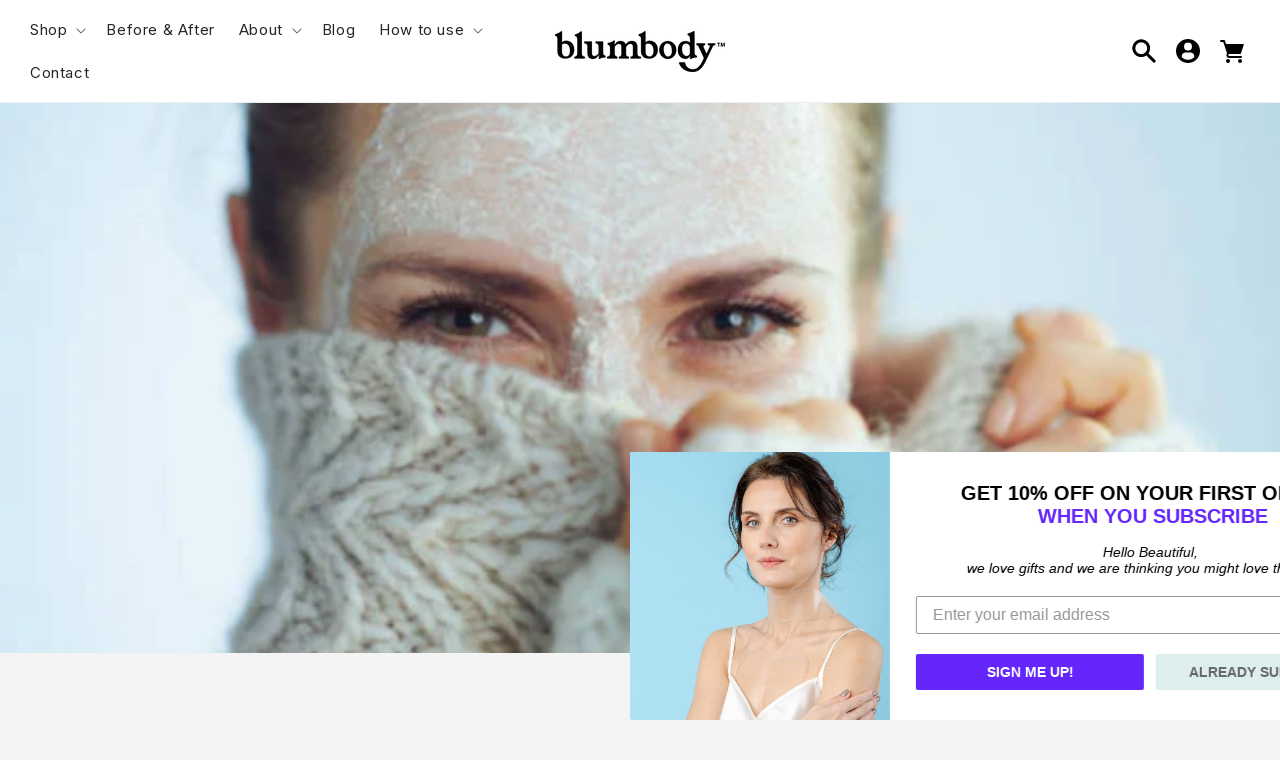

--- FILE ---
content_type: text/html; charset=utf-8
request_url: https://blumbody.com/blogs/blumbody-blog/what-happens-to-your-skin-in-winter
body_size: 35073
content:
<!doctype html>
<html class="js" lang="en">
  <head>
    <meta charset="utf-8">
    <meta http-equiv="X-UA-Compatible" content="IE=edge">
    <meta name="viewport" content="width=device-width,initial-scale=1">
    <meta name="theme-color" content="">
    <link rel="canonical" href="https://blumbody.com/blogs/blumbody-blog/what-happens-to-your-skin-in-winter"><link rel="icon" type="image/png" href="//blumbody.com/cdn/shop/files/Folder_1_2x_5cf46e4e-e55f-4c0e-a86f-99fed3e0c83e.png?crop=center&height=32&v=1749730593&width=32"><link rel="preconnect" href="https://fonts.shopifycdn.com" crossorigin><title>
      What Happens to Your Skin in Winter?
 &ndash; Blumbody</title>

    
      <meta name="description" content="What Happens to Your Skin in Winter?">
    

    

<meta property="og:site_name" content="Blumbody">
<meta property="og:url" content="https://blumbody.com/blogs/blumbody-blog/what-happens-to-your-skin-in-winter">
<meta property="og:title" content="What Happens to Your Skin in Winter?">
<meta property="og:type" content="article">
<meta property="og:description" content="What Happens to Your Skin in Winter?"><meta property="og:image" content="http://blumbody.com/cdn/shop/articles/13fa3994c517a7b41c77d11f5654cf6f.png?v=1639691000">
  <meta property="og:image:secure_url" content="https://blumbody.com/cdn/shop/articles/13fa3994c517a7b41c77d11f5654cf6f.png?v=1639691000">
  <meta property="og:image:width" content="600">
  <meta property="og:image:height" content="338"><meta name="twitter:site" content="@#"><meta name="twitter:card" content="summary_large_image">
<meta name="twitter:title" content="What Happens to Your Skin in Winter?">
<meta name="twitter:description" content="What Happens to Your Skin in Winter?">


    <script src="//blumbody.com/cdn/shop/t/3/assets/constants.js?v=132983761750457495441747380474" defer="defer"></script>
    <script src="//blumbody.com/cdn/shop/t/3/assets/pubsub.js?v=25310214064522200911747380475" defer="defer"></script>
    <script src="//blumbody.com/cdn/shop/t/3/assets/global.js?v=184345515105158409801747380474" defer="defer"></script>
    <script src="//blumbody.com/cdn/shop/t/3/assets/details-disclosure.js?v=13653116266235556501747380474" defer="defer"></script>
    <script src="//blumbody.com/cdn/shop/t/3/assets/details-modal.js?v=25581673532751508451747380474" defer="defer"></script>
    <script src="//blumbody.com/cdn/shop/t/3/assets/search-form.js?v=133129549252120666541747380475" defer="defer"></script><script src="//blumbody.com/cdn/shop/t/3/assets/animations.js?v=88693664871331136111747380473" defer="defer"></script><script>!function(){window.ZipifyPages=window.ZipifyPages||{},window.ZipifyPages.analytics={},window.ZipifyPages.currency="USD",window.ZipifyPages.shopDomain="blumbody.myshopify.com",window.ZipifyPages.moneyFormat="${{amount}}",window.ZipifyPages.shopifyOptionsSelector=true,window.ZipifyPages.unitPriceEnabled=false,window.ZipifyPages.alternativeAnalyticsLoading=true,window.ZipifyPages.integrations="".split(","),window.ZipifyPages.crmUrl="https://crms.zipify.com",window.ZipifyPages.isPagesEntity=false,window.ZipifyPages.translations={soldOut:"Sold out",unavailable:"Unavailable"},window.ZipifyPages.routes={root:"\/",cart:{index:"\/cart",add:"\/cart\/add",change:"\/cart\/change",clear:"\/cart\/clear",update:"\/cart\/update"}};window.ZipifyPages.eventsSubscriptions=[],window.ZipifyPages.on=function(i,a){window.ZipifyPages.eventsSubscriptions.push([i,a])}}();</script><script>(() => {
(()=>{class g{constructor(t={}){this.defaultConfig={sectionIds:[],rootMargin:"0px",onSectionViewed:()=>{},onSectionInteracted:()=>{},minViewTime:500,minVisiblePercentage:30,interactiveSelector:'a, button, input, select, textarea, [role="button"], [tabindex]:not([tabindex="-1"])'},this.config={...this.defaultConfig,...t},this.viewedSections=new Set,this.observer=null,this.viewTimers=new Map,this.init()}init(){document.readyState==="loading"?document.addEventListener("DOMContentLoaded",this.setup.bind(this)):this.setup()}setup(){this.setupObserver(),this.setupGlobalClickTracking()}setupObserver(){const t={root:null,rootMargin:this.config.rootMargin,threshold:[0,.1,.2,.3,.4,.5,.6,.7,.8,.9,1]};this.observer=new IntersectionObserver(e=>{e.forEach(i=>{this.calculateVisibility(i)?this.handleSectionVisible(i.target):this.handleSectionHidden(i.target)})},t),this.config.sectionIds.forEach(e=>{const i=document.getElementById(e);i&&this.observer.observe(i)})}calculateVisibility(t){const e=window.innerHeight,i=window.innerWidth,n=e*i,o=t.boundingClientRect,s=Math.max(0,o.top),c=Math.min(e,o.bottom),d=Math.max(0,o.left),a=Math.min(i,o.right),r=Math.max(0,c-s),l=Math.max(0,a-d)*r,m=n>0?l/n*100:0,h=o.width*o.height,p=h>0?l/h*100:0,S=m>=this.config.minVisiblePercentage,b=p>=80;return S||b}isSectionViewed(t){return this.viewedSections.has(Number(t))}setupGlobalClickTracking(){document.addEventListener("click",t=>{const e=this.findParentTrackedSection(t.target);if(e){const i=this.findInteractiveElement(t.target,e.el);i&&(this.isSectionViewed(e.id)||this.trackSectionView(e.id),this.trackSectionInteract(e.id,i,t))}})}findParentTrackedSection(t){let e=t;for(;e&&e!==document.body;){const i=e.id||e.dataset.zpSectionId,n=i?parseInt(i,10):null;if(n&&!isNaN(n)&&this.config.sectionIds.includes(n))return{el:e,id:n};e=e.parentElement}return null}findInteractiveElement(t,e){let i=t;for(;i&&i!==e;){if(i.matches(this.config.interactiveSelector))return i;i=i.parentElement}return null}trackSectionView(t){this.viewedSections.add(Number(t)),this.config.onSectionViewed(t)}trackSectionInteract(t,e,i){this.config.onSectionInteracted(t,e,i)}handleSectionVisible(t){const e=t.id,i=setTimeout(()=>{this.isSectionViewed(e)||this.trackSectionView(e)},this.config.minViewTime);this.viewTimers.set(e,i)}handleSectionHidden(t){const e=t.id;this.viewTimers.has(e)&&(clearTimeout(this.viewTimers.get(e)),this.viewTimers.delete(e))}addSection(t){if(!this.config.sectionIds.includes(t)){this.config.sectionIds.push(t);const e=document.getElementById(t);e&&this.observer&&this.observer.observe(e)}}}class f{constructor(){this.sectionTracker=new g({onSectionViewed:this.onSectionViewed.bind(this),onSectionInteracted:this.onSectionInteracted.bind(this)}),this.runningSplitTests=[]}getCookie(t){const e=document.cookie.match(new RegExp(`(?:^|; )${t}=([^;]*)`));return e?decodeURIComponent(e[1]):null}setCookie(t,e){let i=`${t}=${encodeURIComponent(e)}; path=/; SameSite=Lax`;location.protocol==="https:"&&(i+="; Secure");const n=new Date;n.setTime(n.getTime()+365*24*60*60*1e3),i+=`; expires=${n.toUTCString()}`,document.cookie=i}pickByWeight(t){const e=Object.entries(t).map(([o,s])=>[Number(o),s]),i=e.reduce((o,[,s])=>o+s,0);let n=Math.random()*i;for(const[o,s]of e){if(n<s)return o;n-=s}return e[e.length-1][0]}render(t){const e=t.blocks,i=t.test,n=i.id,o=`zpSectionSplitTest${n}`;let s=Number(this.getCookie(o));e.some(r=>r.id===s)||(s=this.pickByWeight(i.distribution),this.setCookie(o,s));const c=e.find(r=>r.id===s),d=`sectionSplitTest${c.id}`,a=document.querySelector(`template[data-id="${d}"]`);if(!a){console.error(`Template for split test ${c.id} not found`);return}document.currentScript.parentNode.insertBefore(a.content.cloneNode(!0),document.currentScript),this.runningSplitTests.push({id:n,block:c,templateId:d}),this.initTrackingForSection(c.id)}findSplitTestForSection(t){return this.runningSplitTests.find(e=>e.block.id===Number(t))}initTrackingForSection(t){this.sectionTracker.addSection(t)}onSectionViewed(t){this.trackEvent({sectionId:t,event:"zp_section_viewed"})}onSectionInteracted(t){this.trackEvent({sectionId:t,event:"zp_section_clicked"})}trackEvent({event:t,sectionId:e,payload:i={}}){const n=this.findSplitTestForSection(e);n&&window.Shopify.analytics.publish(t,{...i,sectionId:e,splitTestHash:n.id})}}window.ZipifyPages??={};window.ZipifyPages.SectionSplitTest=new f;})();

})()</script><script>window.performance && window.performance.mark && window.performance.mark('shopify.content_for_header.start');</script><meta id="shopify-digital-wallet" name="shopify-digital-wallet" content="/24217231/digital_wallets/dialog">
<meta name="shopify-checkout-api-token" content="847d57b59e1c7c71b5c4908459f9dda7">
<link rel="alternate" type="application/atom+xml" title="Feed" href="/blogs/blumbody-blog.atom" />
<script async="async" src="/checkouts/internal/preloads.js?locale=en-US"></script>
<link rel="preconnect" href="https://shop.app" crossorigin="anonymous">
<script async="async" src="https://shop.app/checkouts/internal/preloads.js?locale=en-US&shop_id=24217231" crossorigin="anonymous"></script>
<script id="apple-pay-shop-capabilities" type="application/json">{"shopId":24217231,"countryCode":"US","currencyCode":"USD","merchantCapabilities":["supports3DS"],"merchantId":"gid:\/\/shopify\/Shop\/24217231","merchantName":"Blumbody","requiredBillingContactFields":["postalAddress","email"],"requiredShippingContactFields":["postalAddress","email"],"shippingType":"shipping","supportedNetworks":["visa","masterCard","amex","discover","elo","jcb"],"total":{"type":"pending","label":"Blumbody","amount":"1.00"},"shopifyPaymentsEnabled":true,"supportsSubscriptions":true}</script>
<script id="shopify-features" type="application/json">{"accessToken":"847d57b59e1c7c71b5c4908459f9dda7","betas":["rich-media-storefront-analytics"],"domain":"blumbody.com","predictiveSearch":true,"shopId":24217231,"locale":"en"}</script>
<script>var Shopify = Shopify || {};
Shopify.shop = "blumbody.myshopify.com";
Shopify.locale = "en";
Shopify.currency = {"active":"USD","rate":"1.0"};
Shopify.country = "US";
Shopify.theme = {"name":"Trade","id":147557744789,"schema_name":"Trade","schema_version":"15.3.0","theme_store_id":2699,"role":"main"};
Shopify.theme.handle = "null";
Shopify.theme.style = {"id":null,"handle":null};
Shopify.cdnHost = "blumbody.com/cdn";
Shopify.routes = Shopify.routes || {};
Shopify.routes.root = "/";</script>
<script type="module">!function(o){(o.Shopify=o.Shopify||{}).modules=!0}(window);</script>
<script>!function(o){function n(){var o=[];function n(){o.push(Array.prototype.slice.apply(arguments))}return n.q=o,n}var t=o.Shopify=o.Shopify||{};t.loadFeatures=n(),t.autoloadFeatures=n()}(window);</script>
<script>
  window.ShopifyPay = window.ShopifyPay || {};
  window.ShopifyPay.apiHost = "shop.app\/pay";
  window.ShopifyPay.redirectState = null;
</script>
<script id="shop-js-analytics" type="application/json">{"pageType":"article"}</script>
<script defer="defer" async type="module" src="//blumbody.com/cdn/shopifycloud/shop-js/modules/v2/client.init-shop-cart-sync_BN7fPSNr.en.esm.js"></script>
<script defer="defer" async type="module" src="//blumbody.com/cdn/shopifycloud/shop-js/modules/v2/chunk.common_Cbph3Kss.esm.js"></script>
<script defer="defer" async type="module" src="//blumbody.com/cdn/shopifycloud/shop-js/modules/v2/chunk.modal_DKumMAJ1.esm.js"></script>
<script type="module">
  await import("//blumbody.com/cdn/shopifycloud/shop-js/modules/v2/client.init-shop-cart-sync_BN7fPSNr.en.esm.js");
await import("//blumbody.com/cdn/shopifycloud/shop-js/modules/v2/chunk.common_Cbph3Kss.esm.js");
await import("//blumbody.com/cdn/shopifycloud/shop-js/modules/v2/chunk.modal_DKumMAJ1.esm.js");

  window.Shopify.SignInWithShop?.initShopCartSync?.({"fedCMEnabled":true,"windoidEnabled":true});

</script>
<script>
  window.Shopify = window.Shopify || {};
  if (!window.Shopify.featureAssets) window.Shopify.featureAssets = {};
  window.Shopify.featureAssets['shop-js'] = {"shop-cart-sync":["modules/v2/client.shop-cart-sync_CJVUk8Jm.en.esm.js","modules/v2/chunk.common_Cbph3Kss.esm.js","modules/v2/chunk.modal_DKumMAJ1.esm.js"],"init-fed-cm":["modules/v2/client.init-fed-cm_7Fvt41F4.en.esm.js","modules/v2/chunk.common_Cbph3Kss.esm.js","modules/v2/chunk.modal_DKumMAJ1.esm.js"],"init-shop-email-lookup-coordinator":["modules/v2/client.init-shop-email-lookup-coordinator_Cc088_bR.en.esm.js","modules/v2/chunk.common_Cbph3Kss.esm.js","modules/v2/chunk.modal_DKumMAJ1.esm.js"],"init-windoid":["modules/v2/client.init-windoid_hPopwJRj.en.esm.js","modules/v2/chunk.common_Cbph3Kss.esm.js","modules/v2/chunk.modal_DKumMAJ1.esm.js"],"shop-button":["modules/v2/client.shop-button_B0jaPSNF.en.esm.js","modules/v2/chunk.common_Cbph3Kss.esm.js","modules/v2/chunk.modal_DKumMAJ1.esm.js"],"shop-cash-offers":["modules/v2/client.shop-cash-offers_DPIskqss.en.esm.js","modules/v2/chunk.common_Cbph3Kss.esm.js","modules/v2/chunk.modal_DKumMAJ1.esm.js"],"shop-toast-manager":["modules/v2/client.shop-toast-manager_CK7RT69O.en.esm.js","modules/v2/chunk.common_Cbph3Kss.esm.js","modules/v2/chunk.modal_DKumMAJ1.esm.js"],"init-shop-cart-sync":["modules/v2/client.init-shop-cart-sync_BN7fPSNr.en.esm.js","modules/v2/chunk.common_Cbph3Kss.esm.js","modules/v2/chunk.modal_DKumMAJ1.esm.js"],"init-customer-accounts-sign-up":["modules/v2/client.init-customer-accounts-sign-up_CfPf4CXf.en.esm.js","modules/v2/client.shop-login-button_DeIztwXF.en.esm.js","modules/v2/chunk.common_Cbph3Kss.esm.js","modules/v2/chunk.modal_DKumMAJ1.esm.js"],"pay-button":["modules/v2/client.pay-button_CgIwFSYN.en.esm.js","modules/v2/chunk.common_Cbph3Kss.esm.js","modules/v2/chunk.modal_DKumMAJ1.esm.js"],"init-customer-accounts":["modules/v2/client.init-customer-accounts_DQ3x16JI.en.esm.js","modules/v2/client.shop-login-button_DeIztwXF.en.esm.js","modules/v2/chunk.common_Cbph3Kss.esm.js","modules/v2/chunk.modal_DKumMAJ1.esm.js"],"avatar":["modules/v2/client.avatar_BTnouDA3.en.esm.js"],"init-shop-for-new-customer-accounts":["modules/v2/client.init-shop-for-new-customer-accounts_CsZy_esa.en.esm.js","modules/v2/client.shop-login-button_DeIztwXF.en.esm.js","modules/v2/chunk.common_Cbph3Kss.esm.js","modules/v2/chunk.modal_DKumMAJ1.esm.js"],"shop-follow-button":["modules/v2/client.shop-follow-button_BRMJjgGd.en.esm.js","modules/v2/chunk.common_Cbph3Kss.esm.js","modules/v2/chunk.modal_DKumMAJ1.esm.js"],"checkout-modal":["modules/v2/client.checkout-modal_B9Drz_yf.en.esm.js","modules/v2/chunk.common_Cbph3Kss.esm.js","modules/v2/chunk.modal_DKumMAJ1.esm.js"],"shop-login-button":["modules/v2/client.shop-login-button_DeIztwXF.en.esm.js","modules/v2/chunk.common_Cbph3Kss.esm.js","modules/v2/chunk.modal_DKumMAJ1.esm.js"],"lead-capture":["modules/v2/client.lead-capture_DXYzFM3R.en.esm.js","modules/v2/chunk.common_Cbph3Kss.esm.js","modules/v2/chunk.modal_DKumMAJ1.esm.js"],"shop-login":["modules/v2/client.shop-login_CA5pJqmO.en.esm.js","modules/v2/chunk.common_Cbph3Kss.esm.js","modules/v2/chunk.modal_DKumMAJ1.esm.js"],"payment-terms":["modules/v2/client.payment-terms_BxzfvcZJ.en.esm.js","modules/v2/chunk.common_Cbph3Kss.esm.js","modules/v2/chunk.modal_DKumMAJ1.esm.js"]};
</script>
<script>(function() {
  var isLoaded = false;
  function asyncLoad() {
    if (isLoaded) return;
    isLoaded = true;
    var urls = ["https:\/\/scripttags.justuno.com\/shopify_justuno_24217231_12888.js?shop=blumbody.myshopify.com","\/\/cdn.ywxi.net\/js\/partner-shopify.js?shop=blumbody.myshopify.com","https:\/\/cdn-stamped-io.azureedge.net\/files\/shopify.v2.min.js?shop=blumbody.myshopify.com","https:\/\/chimpstatic.com\/mcjs-connected\/js\/users\/e122a00f7a2ff77107a08de87\/49d2d89efb9c764dda4a4a19e.js?shop=blumbody.myshopify.com","https:\/\/static.klaviyo.com\/onsite\/js\/klaviyo.js?company_id=Kx3378\u0026shop=blumbody.myshopify.com","https:\/\/cdn.nfcube.com\/instafeed-4b91c1a047a4aa44aff0a10e795b20f2.js?shop=blumbody.myshopify.com","https:\/\/cdn.hextom.com\/js\/freeshippingbar.js?shop=blumbody.myshopify.com"];
    for (var i = 0; i < urls.length; i++) {
      var s = document.createElement('script');
      s.type = 'text/javascript';
      s.async = true;
      s.src = urls[i];
      var x = document.getElementsByTagName('script')[0];
      x.parentNode.insertBefore(s, x);
    }
  };
  if(window.attachEvent) {
    window.attachEvent('onload', asyncLoad);
  } else {
    window.addEventListener('load', asyncLoad, false);
  }
})();</script>
<script id="__st">var __st={"a":24217231,"offset":-18000,"reqid":"5f438c63-3a3f-4a12-9da2-f3b78f27e314-1769904263","pageurl":"blumbody.com\/blogs\/blumbody-blog\/what-happens-to-your-skin-in-winter","s":"articles-559079587989","u":"ba7ba2b18394","p":"article","rtyp":"article","rid":559079587989};</script>
<script>window.ShopifyPaypalV4VisibilityTracking = true;</script>
<script id="captcha-bootstrap">!function(){'use strict';const t='contact',e='account',n='new_comment',o=[[t,t],['blogs',n],['comments',n],[t,'customer']],c=[[e,'customer_login'],[e,'guest_login'],[e,'recover_customer_password'],[e,'create_customer']],r=t=>t.map((([t,e])=>`form[action*='/${t}']:not([data-nocaptcha='true']) input[name='form_type'][value='${e}']`)).join(','),a=t=>()=>t?[...document.querySelectorAll(t)].map((t=>t.form)):[];function s(){const t=[...o],e=r(t);return a(e)}const i='password',u='form_key',d=['recaptcha-v3-token','g-recaptcha-response','h-captcha-response',i],f=()=>{try{return window.sessionStorage}catch{return}},m='__shopify_v',_=t=>t.elements[u];function p(t,e,n=!1){try{const o=window.sessionStorage,c=JSON.parse(o.getItem(e)),{data:r}=function(t){const{data:e,action:n}=t;return t[m]||n?{data:e,action:n}:{data:t,action:n}}(c);for(const[e,n]of Object.entries(r))t.elements[e]&&(t.elements[e].value=n);n&&o.removeItem(e)}catch(o){console.error('form repopulation failed',{error:o})}}const l='form_type',E='cptcha';function T(t){t.dataset[E]=!0}const w=window,h=w.document,L='Shopify',v='ce_forms',y='captcha';let A=!1;((t,e)=>{const n=(g='f06e6c50-85a8-45c8-87d0-21a2b65856fe',I='https://cdn.shopify.com/shopifycloud/storefront-forms-hcaptcha/ce_storefront_forms_captcha_hcaptcha.v1.5.2.iife.js',D={infoText:'Protected by hCaptcha',privacyText:'Privacy',termsText:'Terms'},(t,e,n)=>{const o=w[L][v],c=o.bindForm;if(c)return c(t,g,e,D).then(n);var r;o.q.push([[t,g,e,D],n]),r=I,A||(h.body.append(Object.assign(h.createElement('script'),{id:'captcha-provider',async:!0,src:r})),A=!0)});var g,I,D;w[L]=w[L]||{},w[L][v]=w[L][v]||{},w[L][v].q=[],w[L][y]=w[L][y]||{},w[L][y].protect=function(t,e){n(t,void 0,e),T(t)},Object.freeze(w[L][y]),function(t,e,n,w,h,L){const[v,y,A,g]=function(t,e,n){const i=e?o:[],u=t?c:[],d=[...i,...u],f=r(d),m=r(i),_=r(d.filter((([t,e])=>n.includes(e))));return[a(f),a(m),a(_),s()]}(w,h,L),I=t=>{const e=t.target;return e instanceof HTMLFormElement?e:e&&e.form},D=t=>v().includes(t);t.addEventListener('submit',(t=>{const e=I(t);if(!e)return;const n=D(e)&&!e.dataset.hcaptchaBound&&!e.dataset.recaptchaBound,o=_(e),c=g().includes(e)&&(!o||!o.value);(n||c)&&t.preventDefault(),c&&!n&&(function(t){try{if(!f())return;!function(t){const e=f();if(!e)return;const n=_(t);if(!n)return;const o=n.value;o&&e.removeItem(o)}(t);const e=Array.from(Array(32),(()=>Math.random().toString(36)[2])).join('');!function(t,e){_(t)||t.append(Object.assign(document.createElement('input'),{type:'hidden',name:u})),t.elements[u].value=e}(t,e),function(t,e){const n=f();if(!n)return;const o=[...t.querySelectorAll(`input[type='${i}']`)].map((({name:t})=>t)),c=[...d,...o],r={};for(const[a,s]of new FormData(t).entries())c.includes(a)||(r[a]=s);n.setItem(e,JSON.stringify({[m]:1,action:t.action,data:r}))}(t,e)}catch(e){console.error('failed to persist form',e)}}(e),e.submit())}));const S=(t,e)=>{t&&!t.dataset[E]&&(n(t,e.some((e=>e===t))),T(t))};for(const o of['focusin','change'])t.addEventListener(o,(t=>{const e=I(t);D(e)&&S(e,y())}));const B=e.get('form_key'),M=e.get(l),P=B&&M;t.addEventListener('DOMContentLoaded',(()=>{const t=y();if(P)for(const e of t)e.elements[l].value===M&&p(e,B);[...new Set([...A(),...v().filter((t=>'true'===t.dataset.shopifyCaptcha))])].forEach((e=>S(e,t)))}))}(h,new URLSearchParams(w.location.search),n,t,e,['guest_login'])})(!0,!0)}();</script>
<script integrity="sha256-4kQ18oKyAcykRKYeNunJcIwy7WH5gtpwJnB7kiuLZ1E=" data-source-attribution="shopify.loadfeatures" defer="defer" src="//blumbody.com/cdn/shopifycloud/storefront/assets/storefront/load_feature-a0a9edcb.js" crossorigin="anonymous"></script>
<script crossorigin="anonymous" defer="defer" src="//blumbody.com/cdn/shopifycloud/storefront/assets/shopify_pay/storefront-65b4c6d7.js?v=20250812"></script>
<script data-source-attribution="shopify.dynamic_checkout.dynamic.init">var Shopify=Shopify||{};Shopify.PaymentButton=Shopify.PaymentButton||{isStorefrontPortableWallets:!0,init:function(){window.Shopify.PaymentButton.init=function(){};var t=document.createElement("script");t.src="https://blumbody.com/cdn/shopifycloud/portable-wallets/latest/portable-wallets.en.js",t.type="module",document.head.appendChild(t)}};
</script>
<script data-source-attribution="shopify.dynamic_checkout.buyer_consent">
  function portableWalletsHideBuyerConsent(e){var t=document.getElementById("shopify-buyer-consent"),n=document.getElementById("shopify-subscription-policy-button");t&&n&&(t.classList.add("hidden"),t.setAttribute("aria-hidden","true"),n.removeEventListener("click",e))}function portableWalletsShowBuyerConsent(e){var t=document.getElementById("shopify-buyer-consent"),n=document.getElementById("shopify-subscription-policy-button");t&&n&&(t.classList.remove("hidden"),t.removeAttribute("aria-hidden"),n.addEventListener("click",e))}window.Shopify?.PaymentButton&&(window.Shopify.PaymentButton.hideBuyerConsent=portableWalletsHideBuyerConsent,window.Shopify.PaymentButton.showBuyerConsent=portableWalletsShowBuyerConsent);
</script>
<script data-source-attribution="shopify.dynamic_checkout.cart.bootstrap">document.addEventListener("DOMContentLoaded",(function(){function t(){return document.querySelector("shopify-accelerated-checkout-cart, shopify-accelerated-checkout")}if(t())Shopify.PaymentButton.init();else{new MutationObserver((function(e,n){t()&&(Shopify.PaymentButton.init(),n.disconnect())})).observe(document.body,{childList:!0,subtree:!0})}}));
</script>
<link id="shopify-accelerated-checkout-styles" rel="stylesheet" media="screen" href="https://blumbody.com/cdn/shopifycloud/portable-wallets/latest/accelerated-checkout-backwards-compat.css" crossorigin="anonymous">
<style id="shopify-accelerated-checkout-cart">
        #shopify-buyer-consent {
  margin-top: 1em;
  display: inline-block;
  width: 100%;
}

#shopify-buyer-consent.hidden {
  display: none;
}

#shopify-subscription-policy-button {
  background: none;
  border: none;
  padding: 0;
  text-decoration: underline;
  font-size: inherit;
  cursor: pointer;
}

#shopify-subscription-policy-button::before {
  box-shadow: none;
}

      </style>
<script id="sections-script" data-sections="header" defer="defer" src="//blumbody.com/cdn/shop/t/3/compiled_assets/scripts.js?v=1447"></script>
<script>window.performance && window.performance.mark && window.performance.mark('shopify.content_for_header.end');</script>


    <style data-shopify>
      @font-face {
  font-family: Inter;
  font-weight: 400;
  font-style: normal;
  font-display: swap;
  src: url("//blumbody.com/cdn/fonts/inter/inter_n4.b2a3f24c19b4de56e8871f609e73ca7f6d2e2bb9.woff2") format("woff2"),
       url("//blumbody.com/cdn/fonts/inter/inter_n4.af8052d517e0c9ffac7b814872cecc27ae1fa132.woff") format("woff");
}

      @font-face {
  font-family: Inter;
  font-weight: 700;
  font-style: normal;
  font-display: swap;
  src: url("//blumbody.com/cdn/fonts/inter/inter_n7.02711e6b374660cfc7915d1afc1c204e633421e4.woff2") format("woff2"),
       url("//blumbody.com/cdn/fonts/inter/inter_n7.6dab87426f6b8813070abd79972ceaf2f8d3b012.woff") format("woff");
}

      @font-face {
  font-family: Inter;
  font-weight: 400;
  font-style: italic;
  font-display: swap;
  src: url("//blumbody.com/cdn/fonts/inter/inter_i4.feae1981dda792ab80d117249d9c7e0f1017e5b3.woff2") format("woff2"),
       url("//blumbody.com/cdn/fonts/inter/inter_i4.62773b7113d5e5f02c71486623cf828884c85c6e.woff") format("woff");
}

      @font-face {
  font-family: Inter;
  font-weight: 700;
  font-style: italic;
  font-display: swap;
  src: url("//blumbody.com/cdn/fonts/inter/inter_i7.b377bcd4cc0f160622a22d638ae7e2cd9b86ea4c.woff2") format("woff2"),
       url("//blumbody.com/cdn/fonts/inter/inter_i7.7c69a6a34e3bb44fcf6f975857e13b9a9b25beb4.woff") format("woff");
}

      @font-face {
  font-family: "Noto Serif";
  font-weight: 400;
  font-style: normal;
  font-display: swap;
  src: url("//blumbody.com/cdn/fonts/noto_serif/notoserif_n4.157efcc933874b41c43d5a6a81253eedd9845384.woff2") format("woff2"),
       url("//blumbody.com/cdn/fonts/noto_serif/notoserif_n4.e95a8b0e448c8154cafc9526753c78ba0f8e894e.woff") format("woff");
}


      
        :root,
        .color-scheme-1 {
          --color-background: 244,244,244;
        
          --gradient-background: #f4f4f4;
        

        

        --color-foreground: 43,44,45;
        --color-background-contrast: 180,180,180;
        --color-shadow: 0,17,40;
        --color-button: 107,0,249;
        --color-button-text: 255,255,255;
        --color-secondary-button: 244,244,244;
        --color-secondary-button-text: 107,0,249;
        --color-link: 107,0,249;
        --color-badge-foreground: 43,44,45;
        --color-badge-background: 244,244,244;
        --color-badge-border: 43,44,45;
        --payment-terms-background-color: rgb(244 244 244);
      }
      
        
        .color-scheme-2 {
          --color-background: 255,255,255;
        
          --gradient-background: #ffffff;
        

        

        --color-foreground: 38,38,38;
        --color-background-contrast: 191,191,191;
        --color-shadow: 0,17,40;
        --color-button: 107,0,249;
        --color-button-text: 255,255,255;
        --color-secondary-button: 255,255,255;
        --color-secondary-button-text: 107,0,249;
        --color-link: 107,0,249;
        --color-badge-foreground: 38,38,38;
        --color-badge-background: 255,255,255;
        --color-badge-border: 38,38,38;
        --payment-terms-background-color: rgb(255 255 255);
      }
      
        
        .color-scheme-3 {
          --color-background: 252,237,230;
        
          --gradient-background: #fcede6;
        

        

        --color-foreground: 0,0,0;
        --color-background-contrast: 238,155,116;
        --color-shadow: 0,17,40;
        --color-button: 188,119,111;
        --color-button-text: 252,237,230;
        --color-secondary-button: 252,237,230;
        --color-secondary-button-text: 188,119,111;
        --color-link: 188,119,111;
        --color-badge-foreground: 0,0,0;
        --color-badge-background: 252,237,230;
        --color-badge-border: 0,0,0;
        --payment-terms-background-color: rgb(252 237 230);
      }
      
        
        .color-scheme-4 {
          --color-background: 28,34,40;
        
          --gradient-background: #1c2228;
        

        

        --color-foreground: 255,255,255;
        --color-background-contrast: 39,47,55;
        --color-shadow: 0,17,40;
        --color-button: 255,255,255;
        --color-button-text: 0,17,40;
        --color-secondary-button: 28,34,40;
        --color-secondary-button-text: 255,255,255;
        --color-link: 255,255,255;
        --color-badge-foreground: 255,255,255;
        --color-badge-background: 28,34,40;
        --color-badge-border: 255,255,255;
        --payment-terms-background-color: rgb(28 34 40);
      }
      
        
        .color-scheme-5 {
          --color-background: 50,56,65;
        
          --gradient-background: #323841;
        

        

        --color-foreground: 255,255,255;
        --color-background-contrast: 61,68,79;
        --color-shadow: 0,17,40;
        --color-button: 183,172,162;
        --color-button-text: 38,38,38;
        --color-secondary-button: 50,56,65;
        --color-secondary-button-text: 255,255,255;
        --color-link: 255,255,255;
        --color-badge-foreground: 255,255,255;
        --color-badge-background: 50,56,65;
        --color-badge-border: 255,255,255;
        --payment-terms-background-color: rgb(50 56 65);
      }
      

      body, .color-scheme-1, .color-scheme-2, .color-scheme-3, .color-scheme-4, .color-scheme-5 {
        color: rgba(var(--color-foreground), 0.75);
        background-color: rgb(var(--color-background));
      }

      :root {
        --font-body-family: Inter, sans-serif;
        --font-body-style: normal;
        --font-body-weight: 400;
        --font-body-weight-bold: 700;

        --font-heading-family: "Noto Serif", serif;
        --font-heading-style: normal;
        --font-heading-weight: 400;

        --font-body-scale: 1.0;
        --font-heading-scale: 1.0;

        --media-padding: px;
        --media-border-opacity: 0.05;
        --media-border-width: 1px;
        --media-radius: 8px;
        --media-shadow-opacity: 0.0;
        --media-shadow-horizontal-offset: 0px;
        --media-shadow-vertical-offset: 4px;
        --media-shadow-blur-radius: 5px;
        --media-shadow-visible: 0;

        --page-width: 120rem;
        --page-width-margin: 0rem;

        --product-card-image-padding: 1.2rem;
        --product-card-corner-radius: 0.8rem;
        --product-card-text-alignment: left;
        --product-card-border-width: 0.0rem;
        --product-card-border-opacity: 0.1;
        --product-card-shadow-opacity: 0.0;
        --product-card-shadow-visible: 0;
        --product-card-shadow-horizontal-offset: 0.0rem;
        --product-card-shadow-vertical-offset: 0.4rem;
        --product-card-shadow-blur-radius: 0.5rem;

        --collection-card-image-padding: 0.0rem;
        --collection-card-corner-radius: 0.8rem;
        --collection-card-text-alignment: left;
        --collection-card-border-width: 0.0rem;
        --collection-card-border-opacity: 0.1;
        --collection-card-shadow-opacity: 0.0;
        --collection-card-shadow-visible: 0;
        --collection-card-shadow-horizontal-offset: 0.0rem;
        --collection-card-shadow-vertical-offset: 0.4rem;
        --collection-card-shadow-blur-radius: 0.5rem;

        --blog-card-image-padding: 0.0rem;
        --blog-card-corner-radius: 0.8rem;
        --blog-card-text-alignment: left;
        --blog-card-border-width: 0.0rem;
        --blog-card-border-opacity: 0.1;
        --blog-card-shadow-opacity: 0.0;
        --blog-card-shadow-visible: 0;
        --blog-card-shadow-horizontal-offset: 0.0rem;
        --blog-card-shadow-vertical-offset: 0.4rem;
        --blog-card-shadow-blur-radius: 0.5rem;

        --badge-corner-radius: 4.0rem;

        --popup-border-width: 1px;
        --popup-border-opacity: 0.1;
        --popup-corner-radius: 8px;
        --popup-shadow-opacity: 0.05;
        --popup-shadow-horizontal-offset: 0px;
        --popup-shadow-vertical-offset: 4px;
        --popup-shadow-blur-radius: 5px;

        --drawer-border-width: 1px;
        --drawer-border-opacity: 0.1;
        --drawer-shadow-opacity: 0.0;
        --drawer-shadow-horizontal-offset: 0px;
        --drawer-shadow-vertical-offset: 4px;
        --drawer-shadow-blur-radius: 5px;

        --spacing-sections-desktop: 0px;
        --spacing-sections-mobile: 0px;

        --grid-desktop-vertical-spacing: 12px;
        --grid-desktop-horizontal-spacing: 12px;
        --grid-mobile-vertical-spacing: 6px;
        --grid-mobile-horizontal-spacing: 6px;

        --text-boxes-border-opacity: 0.1;
        --text-boxes-border-width: 0px;
        --text-boxes-radius: 8px;
        --text-boxes-shadow-opacity: 0.0;
        --text-boxes-shadow-visible: 0;
        --text-boxes-shadow-horizontal-offset: 0px;
        --text-boxes-shadow-vertical-offset: 4px;
        --text-boxes-shadow-blur-radius: 5px;

        --buttons-radius: 6px;
        --buttons-radius-outset: 7px;
        --buttons-border-width: 1px;
        --buttons-border-opacity: 1.0;
        --buttons-shadow-opacity: 0.0;
        --buttons-shadow-visible: 0;
        --buttons-shadow-horizontal-offset: 0px;
        --buttons-shadow-vertical-offset: 4px;
        --buttons-shadow-blur-radius: 5px;
        --buttons-border-offset: 0.3px;

        --inputs-radius: 6px;
        --inputs-border-width: 1px;
        --inputs-border-opacity: 0.55;
        --inputs-shadow-opacity: 0.0;
        --inputs-shadow-horizontal-offset: 0px;
        --inputs-margin-offset: 0px;
        --inputs-shadow-vertical-offset: 4px;
        --inputs-shadow-blur-radius: 5px;
        --inputs-radius-outset: 7px;

        --variant-pills-radius: 40px;
        --variant-pills-border-width: 1px;
        --variant-pills-border-opacity: 0.55;
        --variant-pills-shadow-opacity: 0.0;
        --variant-pills-shadow-horizontal-offset: 0px;
        --variant-pills-shadow-vertical-offset: 4px;
        --variant-pills-shadow-blur-radius: 5px;
      }

      *,
      *::before,
      *::after {
        box-sizing: inherit;
      }

      html {
        box-sizing: border-box;
        font-size: calc(var(--font-body-scale) * 62.5%);
        height: 100%;
      }

      body {
        display: grid;
        grid-template-rows: auto auto 1fr auto;
        grid-template-columns: 100%;
        min-height: 100%;
        margin: 0;
        font-size: 1.5rem;
        letter-spacing: 0.06rem;
        line-height: calc(1 + 0.8 / var(--font-body-scale));
        font-family: var(--font-body-family);
        font-style: var(--font-body-style);
        font-weight: var(--font-body-weight);
      }

      @media screen and (min-width: 750px) {
        body {
          font-size: 1.6rem;
        }
      }
    </style>

    <link href="//blumbody.com/cdn/shop/t/3/assets/base.css?v=159841507637079171801747380473" rel="stylesheet" type="text/css" media="all" />
    <link rel="stylesheet" href="//blumbody.com/cdn/shop/t/3/assets/component-cart-items.css?v=123238115697927560811747380473" media="print" onload="this.media='all'"><link href="//blumbody.com/cdn/shop/t/3/assets/component-cart-drawer.css?v=112801333748515159671747380473" rel="stylesheet" type="text/css" media="all" />
      <link href="//blumbody.com/cdn/shop/t/3/assets/component-cart.css?v=164708765130180853531747380473" rel="stylesheet" type="text/css" media="all" />
      <link href="//blumbody.com/cdn/shop/t/3/assets/component-totals.css?v=15906652033866631521747380474" rel="stylesheet" type="text/css" media="all" />
      <link href="//blumbody.com/cdn/shop/t/3/assets/component-price.css?v=70172745017360139101747380473" rel="stylesheet" type="text/css" media="all" />
      <link href="//blumbody.com/cdn/shop/t/3/assets/component-discounts.css?v=152760482443307489271747380473" rel="stylesheet" type="text/css" media="all" />
<link href="//blumbody.com/cdn/shop/t/3/assets/custom.css?v=75051616620492603381750139050" rel="stylesheet" type="text/css" media="all" />

      <link rel="preload" as="font" href="//blumbody.com/cdn/fonts/inter/inter_n4.b2a3f24c19b4de56e8871f609e73ca7f6d2e2bb9.woff2" type="font/woff2" crossorigin>
      

      <link rel="preload" as="font" href="//blumbody.com/cdn/fonts/noto_serif/notoserif_n4.157efcc933874b41c43d5a6a81253eedd9845384.woff2" type="font/woff2" crossorigin>
      
<link
        rel="stylesheet"
        href="//blumbody.com/cdn/shop/t/3/assets/component-predictive-search.css?v=118923337488134913561747380473"
        media="print"
        onload="this.media='all'"
      ><script>
      if (Shopify.designMode) {
        document.documentElement.classList.add('shopify-design-mode');
      }
    </script>
  <!-- Hotjar Tracking Code for https://www.blumbody.com -->
<script>
    (function(h,o,t,j,a,r){
        h.hj=h.hj||function(){(h.hj.q=h.hj.q||[]).push(arguments)};
        h._hjSettings={hjid:6460950,hjsv:6};
        a=o.getElementsByTagName('head')[0];
        r=o.createElement('script');r.async=1;
        r.src=t+h._hjSettings.hjid+j+h._hjSettings.hjsv;
        a.appendChild(r);
    })(window,document,'https://static.hotjar.com/c/hotjar-','.js?sv=');
</script>
  <link href="https://monorail-edge.shopifysvc.com" rel="dns-prefetch">
<script>(function(){if ("sendBeacon" in navigator && "performance" in window) {try {var session_token_from_headers = performance.getEntriesByType('navigation')[0].serverTiming.find(x => x.name == '_s').description;} catch {var session_token_from_headers = undefined;}var session_cookie_matches = document.cookie.match(/_shopify_s=([^;]*)/);var session_token_from_cookie = session_cookie_matches && session_cookie_matches.length === 2 ? session_cookie_matches[1] : "";var session_token = session_token_from_headers || session_token_from_cookie || "";function handle_abandonment_event(e) {var entries = performance.getEntries().filter(function(entry) {return /monorail-edge.shopifysvc.com/.test(entry.name);});if (!window.abandonment_tracked && entries.length === 0) {window.abandonment_tracked = true;var currentMs = Date.now();var navigation_start = performance.timing.navigationStart;var payload = {shop_id: 24217231,url: window.location.href,navigation_start,duration: currentMs - navigation_start,session_token,page_type: "article"};window.navigator.sendBeacon("https://monorail-edge.shopifysvc.com/v1/produce", JSON.stringify({schema_id: "online_store_buyer_site_abandonment/1.1",payload: payload,metadata: {event_created_at_ms: currentMs,event_sent_at_ms: currentMs}}));}}window.addEventListener('pagehide', handle_abandonment_event);}}());</script>
<script id="web-pixels-manager-setup">(function e(e,d,r,n,o){if(void 0===o&&(o={}),!Boolean(null===(a=null===(i=window.Shopify)||void 0===i?void 0:i.analytics)||void 0===a?void 0:a.replayQueue)){var i,a;window.Shopify=window.Shopify||{};var t=window.Shopify;t.analytics=t.analytics||{};var s=t.analytics;s.replayQueue=[],s.publish=function(e,d,r){return s.replayQueue.push([e,d,r]),!0};try{self.performance.mark("wpm:start")}catch(e){}var l=function(){var e={modern:/Edge?\/(1{2}[4-9]|1[2-9]\d|[2-9]\d{2}|\d{4,})\.\d+(\.\d+|)|Firefox\/(1{2}[4-9]|1[2-9]\d|[2-9]\d{2}|\d{4,})\.\d+(\.\d+|)|Chrom(ium|e)\/(9{2}|\d{3,})\.\d+(\.\d+|)|(Maci|X1{2}).+ Version\/(15\.\d+|(1[6-9]|[2-9]\d|\d{3,})\.\d+)([,.]\d+|)( \(\w+\)|)( Mobile\/\w+|) Safari\/|Chrome.+OPR\/(9{2}|\d{3,})\.\d+\.\d+|(CPU[ +]OS|iPhone[ +]OS|CPU[ +]iPhone|CPU IPhone OS|CPU iPad OS)[ +]+(15[._]\d+|(1[6-9]|[2-9]\d|\d{3,})[._]\d+)([._]\d+|)|Android:?[ /-](13[3-9]|1[4-9]\d|[2-9]\d{2}|\d{4,})(\.\d+|)(\.\d+|)|Android.+Firefox\/(13[5-9]|1[4-9]\d|[2-9]\d{2}|\d{4,})\.\d+(\.\d+|)|Android.+Chrom(ium|e)\/(13[3-9]|1[4-9]\d|[2-9]\d{2}|\d{4,})\.\d+(\.\d+|)|SamsungBrowser\/([2-9]\d|\d{3,})\.\d+/,legacy:/Edge?\/(1[6-9]|[2-9]\d|\d{3,})\.\d+(\.\d+|)|Firefox\/(5[4-9]|[6-9]\d|\d{3,})\.\d+(\.\d+|)|Chrom(ium|e)\/(5[1-9]|[6-9]\d|\d{3,})\.\d+(\.\d+|)([\d.]+$|.*Safari\/(?![\d.]+ Edge\/[\d.]+$))|(Maci|X1{2}).+ Version\/(10\.\d+|(1[1-9]|[2-9]\d|\d{3,})\.\d+)([,.]\d+|)( \(\w+\)|)( Mobile\/\w+|) Safari\/|Chrome.+OPR\/(3[89]|[4-9]\d|\d{3,})\.\d+\.\d+|(CPU[ +]OS|iPhone[ +]OS|CPU[ +]iPhone|CPU IPhone OS|CPU iPad OS)[ +]+(10[._]\d+|(1[1-9]|[2-9]\d|\d{3,})[._]\d+)([._]\d+|)|Android:?[ /-](13[3-9]|1[4-9]\d|[2-9]\d{2}|\d{4,})(\.\d+|)(\.\d+|)|Mobile Safari.+OPR\/([89]\d|\d{3,})\.\d+\.\d+|Android.+Firefox\/(13[5-9]|1[4-9]\d|[2-9]\d{2}|\d{4,})\.\d+(\.\d+|)|Android.+Chrom(ium|e)\/(13[3-9]|1[4-9]\d|[2-9]\d{2}|\d{4,})\.\d+(\.\d+|)|Android.+(UC? ?Browser|UCWEB|U3)[ /]?(15\.([5-9]|\d{2,})|(1[6-9]|[2-9]\d|\d{3,})\.\d+)\.\d+|SamsungBrowser\/(5\.\d+|([6-9]|\d{2,})\.\d+)|Android.+MQ{2}Browser\/(14(\.(9|\d{2,})|)|(1[5-9]|[2-9]\d|\d{3,})(\.\d+|))(\.\d+|)|K[Aa][Ii]OS\/(3\.\d+|([4-9]|\d{2,})\.\d+)(\.\d+|)/},d=e.modern,r=e.legacy,n=navigator.userAgent;return n.match(d)?"modern":n.match(r)?"legacy":"unknown"}(),u="modern"===l?"modern":"legacy",c=(null!=n?n:{modern:"",legacy:""})[u],f=function(e){return[e.baseUrl,"/wpm","/b",e.hashVersion,"modern"===e.buildTarget?"m":"l",".js"].join("")}({baseUrl:d,hashVersion:r,buildTarget:u}),m=function(e){var d=e.version,r=e.bundleTarget,n=e.surface,o=e.pageUrl,i=e.monorailEndpoint;return{emit:function(e){var a=e.status,t=e.errorMsg,s=(new Date).getTime(),l=JSON.stringify({metadata:{event_sent_at_ms:s},events:[{schema_id:"web_pixels_manager_load/3.1",payload:{version:d,bundle_target:r,page_url:o,status:a,surface:n,error_msg:t},metadata:{event_created_at_ms:s}}]});if(!i)return console&&console.warn&&console.warn("[Web Pixels Manager] No Monorail endpoint provided, skipping logging."),!1;try{return self.navigator.sendBeacon.bind(self.navigator)(i,l)}catch(e){}var u=new XMLHttpRequest;try{return u.open("POST",i,!0),u.setRequestHeader("Content-Type","text/plain"),u.send(l),!0}catch(e){return console&&console.warn&&console.warn("[Web Pixels Manager] Got an unhandled error while logging to Monorail."),!1}}}}({version:r,bundleTarget:l,surface:e.surface,pageUrl:self.location.href,monorailEndpoint:e.monorailEndpoint});try{o.browserTarget=l,function(e){var d=e.src,r=e.async,n=void 0===r||r,o=e.onload,i=e.onerror,a=e.sri,t=e.scriptDataAttributes,s=void 0===t?{}:t,l=document.createElement("script"),u=document.querySelector("head"),c=document.querySelector("body");if(l.async=n,l.src=d,a&&(l.integrity=a,l.crossOrigin="anonymous"),s)for(var f in s)if(Object.prototype.hasOwnProperty.call(s,f))try{l.dataset[f]=s[f]}catch(e){}if(o&&l.addEventListener("load",o),i&&l.addEventListener("error",i),u)u.appendChild(l);else{if(!c)throw new Error("Did not find a head or body element to append the script");c.appendChild(l)}}({src:f,async:!0,onload:function(){if(!function(){var e,d;return Boolean(null===(d=null===(e=window.Shopify)||void 0===e?void 0:e.analytics)||void 0===d?void 0:d.initialized)}()){var d=window.webPixelsManager.init(e)||void 0;if(d){var r=window.Shopify.analytics;r.replayQueue.forEach((function(e){var r=e[0],n=e[1],o=e[2];d.publishCustomEvent(r,n,o)})),r.replayQueue=[],r.publish=d.publishCustomEvent,r.visitor=d.visitor,r.initialized=!0}}},onerror:function(){return m.emit({status:"failed",errorMsg:"".concat(f," has failed to load")})},sri:function(e){var d=/^sha384-[A-Za-z0-9+/=]+$/;return"string"==typeof e&&d.test(e)}(c)?c:"",scriptDataAttributes:o}),m.emit({status:"loading"})}catch(e){m.emit({status:"failed",errorMsg:(null==e?void 0:e.message)||"Unknown error"})}}})({shopId: 24217231,storefrontBaseUrl: "https://blumbody.com",extensionsBaseUrl: "https://extensions.shopifycdn.com/cdn/shopifycloud/web-pixels-manager",monorailEndpoint: "https://monorail-edge.shopifysvc.com/unstable/produce_batch",surface: "storefront-renderer",enabledBetaFlags: ["2dca8a86"],webPixelsConfigList: [{"id":"2007564437","configuration":"{\"accountID\":\"Kx3378\",\"webPixelConfig\":\"eyJlbmFibGVBZGRlZFRvQ2FydEV2ZW50cyI6IHRydWV9\"}","eventPayloadVersion":"v1","runtimeContext":"STRICT","scriptVersion":"524f6c1ee37bacdca7657a665bdca589","type":"APP","apiClientId":123074,"privacyPurposes":["ANALYTICS","MARKETING"],"dataSharingAdjustments":{"protectedCustomerApprovalScopes":["read_customer_address","read_customer_email","read_customer_name","read_customer_personal_data","read_customer_phone"]}},{"id":"1587314837","configuration":"{\"campaignID\":\"41522\",\"externalExecutionURL\":\"https:\/\/engine.saasler.com\/api\/v1\/webhook_executions\/f361da683219998efc4964b2facc743e\"}","eventPayloadVersion":"v1","runtimeContext":"STRICT","scriptVersion":"d289952681696d6386fe08be0081117b","type":"APP","apiClientId":3546795,"privacyPurposes":[],"dataSharingAdjustments":{"protectedCustomerApprovalScopes":["read_customer_email","read_customer_personal_data"]}},{"id":"1265270933","configuration":"{\"clickstreamId\":\"bc6eef13-952b-47dc-a13c-f683eff86956\"}","eventPayloadVersion":"v1","runtimeContext":"STRICT","scriptVersion":"63feaf60c604f4b86b05e9ada0513bae","type":"APP","apiClientId":44186959873,"privacyPurposes":["ANALYTICS","MARKETING","SALE_OF_DATA"],"dataSharingAdjustments":{"protectedCustomerApprovalScopes":["read_customer_address","read_customer_email","read_customer_name","read_customer_personal_data","read_customer_phone"]}},{"id":"291864725","configuration":"{\"pixel_id\":\"567438443601761\",\"pixel_type\":\"facebook_pixel\",\"metaapp_system_user_token\":\"-\"}","eventPayloadVersion":"v1","runtimeContext":"OPEN","scriptVersion":"ca16bc87fe92b6042fbaa3acc2fbdaa6","type":"APP","apiClientId":2329312,"privacyPurposes":["ANALYTICS","MARKETING","SALE_OF_DATA"],"dataSharingAdjustments":{"protectedCustomerApprovalScopes":["read_customer_address","read_customer_email","read_customer_name","read_customer_personal_data","read_customer_phone"]}},{"id":"75661461","configuration":"{\"tagID\":\"2614258162583\"}","eventPayloadVersion":"v1","runtimeContext":"STRICT","scriptVersion":"18031546ee651571ed29edbe71a3550b","type":"APP","apiClientId":3009811,"privacyPurposes":["ANALYTICS","MARKETING","SALE_OF_DATA"],"dataSharingAdjustments":{"protectedCustomerApprovalScopes":["read_customer_address","read_customer_email","read_customer_name","read_customer_personal_data","read_customer_phone"]}},{"id":"116523157","eventPayloadVersion":"v1","runtimeContext":"LAX","scriptVersion":"1","type":"CUSTOM","privacyPurposes":["ANALYTICS"],"name":"Google Analytics tag (migrated)"},{"id":"shopify-app-pixel","configuration":"{}","eventPayloadVersion":"v1","runtimeContext":"STRICT","scriptVersion":"0450","apiClientId":"shopify-pixel","type":"APP","privacyPurposes":["ANALYTICS","MARKETING"]},{"id":"shopify-custom-pixel","eventPayloadVersion":"v1","runtimeContext":"LAX","scriptVersion":"0450","apiClientId":"shopify-pixel","type":"CUSTOM","privacyPurposes":["ANALYTICS","MARKETING"]}],isMerchantRequest: false,initData: {"shop":{"name":"Blumbody","paymentSettings":{"currencyCode":"USD"},"myshopifyDomain":"blumbody.myshopify.com","countryCode":"US","storefrontUrl":"https:\/\/blumbody.com"},"customer":null,"cart":null,"checkout":null,"productVariants":[],"purchasingCompany":null},},"https://blumbody.com/cdn","1d2a099fw23dfb22ep557258f5m7a2edbae",{"modern":"","legacy":""},{"shopId":"24217231","storefrontBaseUrl":"https:\/\/blumbody.com","extensionBaseUrl":"https:\/\/extensions.shopifycdn.com\/cdn\/shopifycloud\/web-pixels-manager","surface":"storefront-renderer","enabledBetaFlags":"[\"2dca8a86\"]","isMerchantRequest":"false","hashVersion":"1d2a099fw23dfb22ep557258f5m7a2edbae","publish":"custom","events":"[[\"page_viewed\",{}]]"});</script><script>
  window.ShopifyAnalytics = window.ShopifyAnalytics || {};
  window.ShopifyAnalytics.meta = window.ShopifyAnalytics.meta || {};
  window.ShopifyAnalytics.meta.currency = 'USD';
  var meta = {"page":{"pageType":"article","resourceType":"article","resourceId":559079587989,"requestId":"5f438c63-3a3f-4a12-9da2-f3b78f27e314-1769904263"}};
  for (var attr in meta) {
    window.ShopifyAnalytics.meta[attr] = meta[attr];
  }
</script>
<script class="analytics">
  (function () {
    var customDocumentWrite = function(content) {
      var jquery = null;

      if (window.jQuery) {
        jquery = window.jQuery;
      } else if (window.Checkout && window.Checkout.$) {
        jquery = window.Checkout.$;
      }

      if (jquery) {
        jquery('body').append(content);
      }
    };

    var hasLoggedConversion = function(token) {
      if (token) {
        return document.cookie.indexOf('loggedConversion=' + token) !== -1;
      }
      return false;
    }

    var setCookieIfConversion = function(token) {
      if (token) {
        var twoMonthsFromNow = new Date(Date.now());
        twoMonthsFromNow.setMonth(twoMonthsFromNow.getMonth() + 2);

        document.cookie = 'loggedConversion=' + token + '; expires=' + twoMonthsFromNow;
      }
    }

    var trekkie = window.ShopifyAnalytics.lib = window.trekkie = window.trekkie || [];
    if (trekkie.integrations) {
      return;
    }
    trekkie.methods = [
      'identify',
      'page',
      'ready',
      'track',
      'trackForm',
      'trackLink'
    ];
    trekkie.factory = function(method) {
      return function() {
        var args = Array.prototype.slice.call(arguments);
        args.unshift(method);
        trekkie.push(args);
        return trekkie;
      };
    };
    for (var i = 0; i < trekkie.methods.length; i++) {
      var key = trekkie.methods[i];
      trekkie[key] = trekkie.factory(key);
    }
    trekkie.load = function(config) {
      trekkie.config = config || {};
      trekkie.config.initialDocumentCookie = document.cookie;
      var first = document.getElementsByTagName('script')[0];
      var script = document.createElement('script');
      script.type = 'text/javascript';
      script.onerror = function(e) {
        var scriptFallback = document.createElement('script');
        scriptFallback.type = 'text/javascript';
        scriptFallback.onerror = function(error) {
                var Monorail = {
      produce: function produce(monorailDomain, schemaId, payload) {
        var currentMs = new Date().getTime();
        var event = {
          schema_id: schemaId,
          payload: payload,
          metadata: {
            event_created_at_ms: currentMs,
            event_sent_at_ms: currentMs
          }
        };
        return Monorail.sendRequest("https://" + monorailDomain + "/v1/produce", JSON.stringify(event));
      },
      sendRequest: function sendRequest(endpointUrl, payload) {
        // Try the sendBeacon API
        if (window && window.navigator && typeof window.navigator.sendBeacon === 'function' && typeof window.Blob === 'function' && !Monorail.isIos12()) {
          var blobData = new window.Blob([payload], {
            type: 'text/plain'
          });

          if (window.navigator.sendBeacon(endpointUrl, blobData)) {
            return true;
          } // sendBeacon was not successful

        } // XHR beacon

        var xhr = new XMLHttpRequest();

        try {
          xhr.open('POST', endpointUrl);
          xhr.setRequestHeader('Content-Type', 'text/plain');
          xhr.send(payload);
        } catch (e) {
          console.log(e);
        }

        return false;
      },
      isIos12: function isIos12() {
        return window.navigator.userAgent.lastIndexOf('iPhone; CPU iPhone OS 12_') !== -1 || window.navigator.userAgent.lastIndexOf('iPad; CPU OS 12_') !== -1;
      }
    };
    Monorail.produce('monorail-edge.shopifysvc.com',
      'trekkie_storefront_load_errors/1.1',
      {shop_id: 24217231,
      theme_id: 147557744789,
      app_name: "storefront",
      context_url: window.location.href,
      source_url: "//blumbody.com/cdn/s/trekkie.storefront.c59ea00e0474b293ae6629561379568a2d7c4bba.min.js"});

        };
        scriptFallback.async = true;
        scriptFallback.src = '//blumbody.com/cdn/s/trekkie.storefront.c59ea00e0474b293ae6629561379568a2d7c4bba.min.js';
        first.parentNode.insertBefore(scriptFallback, first);
      };
      script.async = true;
      script.src = '//blumbody.com/cdn/s/trekkie.storefront.c59ea00e0474b293ae6629561379568a2d7c4bba.min.js';
      first.parentNode.insertBefore(script, first);
    };
    trekkie.load(
      {"Trekkie":{"appName":"storefront","development":false,"defaultAttributes":{"shopId":24217231,"isMerchantRequest":null,"themeId":147557744789,"themeCityHash":"5971328259585438493","contentLanguage":"en","currency":"USD","eventMetadataId":"8bbcaaa4-87f0-4bfe-bf9c-e2d58f4c72df"},"isServerSideCookieWritingEnabled":true,"monorailRegion":"shop_domain","enabledBetaFlags":["65f19447","b5387b81"]},"Session Attribution":{},"S2S":{"facebookCapiEnabled":true,"source":"trekkie-storefront-renderer","apiClientId":580111}}
    );

    var loaded = false;
    trekkie.ready(function() {
      if (loaded) return;
      loaded = true;

      window.ShopifyAnalytics.lib = window.trekkie;

      var originalDocumentWrite = document.write;
      document.write = customDocumentWrite;
      try { window.ShopifyAnalytics.merchantGoogleAnalytics.call(this); } catch(error) {};
      document.write = originalDocumentWrite;

      window.ShopifyAnalytics.lib.page(null,{"pageType":"article","resourceType":"article","resourceId":559079587989,"requestId":"5f438c63-3a3f-4a12-9da2-f3b78f27e314-1769904263","shopifyEmitted":true});

      var match = window.location.pathname.match(/checkouts\/(.+)\/(thank_you|post_purchase)/)
      var token = match? match[1]: undefined;
      if (!hasLoggedConversion(token)) {
        setCookieIfConversion(token);
        
      }
    });


        var eventsListenerScript = document.createElement('script');
        eventsListenerScript.async = true;
        eventsListenerScript.src = "//blumbody.com/cdn/shopifycloud/storefront/assets/shop_events_listener-3da45d37.js";
        document.getElementsByTagName('head')[0].appendChild(eventsListenerScript);

})();</script>
  <script>
  if (!window.ga || (window.ga && typeof window.ga !== 'function')) {
    window.ga = function ga() {
      (window.ga.q = window.ga.q || []).push(arguments);
      if (window.Shopify && window.Shopify.analytics && typeof window.Shopify.analytics.publish === 'function') {
        window.Shopify.analytics.publish("ga_stub_called", {}, {sendTo: "google_osp_migration"});
      }
      console.error("Shopify's Google Analytics stub called with:", Array.from(arguments), "\nSee https://help.shopify.com/manual/promoting-marketing/pixels/pixel-migration#google for more information.");
    };
    if (window.Shopify && window.Shopify.analytics && typeof window.Shopify.analytics.publish === 'function') {
      window.Shopify.analytics.publish("ga_stub_initialized", {}, {sendTo: "google_osp_migration"});
    }
  }
</script>
<script
  defer
  src="https://blumbody.com/cdn/shopifycloud/perf-kit/shopify-perf-kit-3.1.0.min.js"
  data-application="storefront-renderer"
  data-shop-id="24217231"
  data-render-region="gcp-us-central1"
  data-page-type="article"
  data-theme-instance-id="147557744789"
  data-theme-name="Trade"
  data-theme-version="15.3.0"
  data-monorail-region="shop_domain"
  data-resource-timing-sampling-rate="10"
  data-shs="true"
  data-shs-beacon="true"
  data-shs-export-with-fetch="true"
  data-shs-logs-sample-rate="1"
  data-shs-beacon-endpoint="https://blumbody.com/api/collect"
></script>
</head>

  <body class="template-article gradient animate--hover-default">
    <a class="skip-to-content-link button visually-hidden" href="#MainContent">
      Skip to content
    </a>

<link href="//blumbody.com/cdn/shop/t/3/assets/quantity-popover.css?v=160630540099520878331747380475" rel="stylesheet" type="text/css" media="all" />
<link href="//blumbody.com/cdn/shop/t/3/assets/component-card.css?v=120341546515895839841747380473" rel="stylesheet" type="text/css" media="all" />

<script src="//blumbody.com/cdn/shop/t/3/assets/cart.js?v=25986244538023964561747380473" defer="defer"></script>
<script src="//blumbody.com/cdn/shop/t/3/assets/quantity-popover.js?v=987015268078116491747380475" defer="defer"></script>

<style>
  .drawer {
    visibility: hidden;
  }
</style>

<cart-drawer class="drawer is-empty">
  <div id="CartDrawer" class="cart-drawer">
    <div id="CartDrawer-Overlay" class="cart-drawer__overlay"></div>
    <div
      class="drawer__inner gradient color-scheme-1"
      role="dialog"
      aria-modal="true"
      aria-label="Your cart"
      tabindex="-1"
    ><div class="drawer__inner-empty">
          <div class="cart-drawer__warnings center">
            <div class="cart-drawer__empty-content">
              <h2 class="cart__empty-text">Your cart is empty</h2>
              <button
                class="drawer__close"
                type="button"
                onclick="this.closest('cart-drawer').close()"
                aria-label="Close"
              >
                <span class="svg-wrapper"><svg xmlns="http://www.w3.org/2000/svg" fill="none" class="icon icon-close" viewBox="0 0 18 17"><path fill="currentColor" d="M.865 15.978a.5.5 0 0 0 .707.707l7.433-7.431 7.579 7.282a.501.501 0 0 0 .846-.37.5.5 0 0 0-.153-.351L9.712 8.546l7.417-7.416a.5.5 0 1 0-.707-.708L8.991 7.853 1.413.573a.5.5 0 1 0-.693.72l7.563 7.268z"/></svg>
</span>
              </button>
              <a href="/collections/all" class="button">
                Continue shopping
              </a><p class="cart__login-title h3">Have an account?</p>
                <p class="cart__login-paragraph">
                  <a href="https://blumbody.com/customer_authentication/redirect?locale=en&region_country=US" class="link underlined-link">Log in</a> to check out faster.
                </p></div>
          </div></div><div class="drawer__header">
        <h2 class="drawer__heading">Your cart</h2>
        <button
          class="drawer__close"
          type="button"
          onclick="this.closest('cart-drawer').close()"
          aria-label="Close"
        >
          <span class="svg-wrapper"><svg xmlns="http://www.w3.org/2000/svg" fill="none" class="icon icon-close" viewBox="0 0 18 17"><path fill="currentColor" d="M.865 15.978a.5.5 0 0 0 .707.707l7.433-7.431 7.579 7.282a.501.501 0 0 0 .846-.37.5.5 0 0 0-.153-.351L9.712 8.546l7.417-7.416a.5.5 0 1 0-.707-.708L8.991 7.853 1.413.573a.5.5 0 1 0-.693.72l7.563 7.268z"/></svg>
</span>
        </button>
      </div>
      <cart-drawer-items
        
          class=" is-empty"
        
      >
        <form
          action="/cart"
          id="CartDrawer-Form"
          class="cart__contents cart-drawer__form"
          method="post"
        >
          <div id="CartDrawer-CartItems" class="drawer__contents js-contents"><p id="CartDrawer-LiveRegionText" class="visually-hidden" role="status"></p>
            <p id="CartDrawer-LineItemStatus" class="visually-hidden" aria-hidden="true" role="status">
              Loading...
            </p>
          </div>
          <div id="CartDrawer-CartErrors" role="alert"></div>
        </form>
      </cart-drawer-items>
      <div class="drawer__footer"><!-- Start blocks -->
        <!-- Subtotals -->

        <div class="cart-drawer__footer" >
          <div></div>

          <div class="totals" role="status">
            <h2 class="totals__total">Estimated total</h2>
            <p class="totals__total-value">$0.00 USD</p>
          </div>

          <small class="tax-note caption-large rte">Taxes, discounts and shipping calculated at checkout.
</small>
        </div>

        <!-- CTAs -->

        <div class="cart__ctas" >
          <button
            type="submit"
            id="CartDrawer-Checkout"
            class="cart__checkout-button button"
            name="checkout"
            form="CartDrawer-Form"
            
              disabled
            
          >
            Check out
          </button>
        </div>
      </div>
    </div>
  </div>
</cart-drawer>
<!-- BEGIN sections: header-group -->
<div id="shopify-section-sections--18947537633429__header" class="shopify-section shopify-section-group-header-group section-header"><link rel="stylesheet" href="//blumbody.com/cdn/shop/t/3/assets/component-list-menu.css?v=151968516119678728991747380473" media="print" onload="this.media='all'">
<link rel="stylesheet" href="//blumbody.com/cdn/shop/t/3/assets/component-search.css?v=165164710990765432851747380473" media="print" onload="this.media='all'">
<link rel="stylesheet" href="//blumbody.com/cdn/shop/t/3/assets/component-menu-drawer.css?v=147478906057189667651747380473" media="print" onload="this.media='all'">
<link
  rel="stylesheet"
  href="//blumbody.com/cdn/shop/t/3/assets/component-cart-notification.css?v=54116361853792938221747380473"
  media="print"
  onload="this.media='all'"
><link rel="stylesheet" href="//blumbody.com/cdn/shop/t/3/assets/component-price.css?v=70172745017360139101747380473" media="print" onload="this.media='all'"><style>
  header-drawer {
    justify-self: start;
    margin-left: -1.2rem;
  }@media screen and (min-width: 990px) {
      header-drawer {
        display: none;
      }
    }.menu-drawer-container {
    display: flex;
  }

  .list-menu {
    list-style: none;
    padding: 0;
    margin: 0;
  }

  .list-menu--inline {
    display: inline-flex;
    flex-wrap: wrap;
  }

  summary.list-menu__item {
    padding-right: 2.7rem;
  }

  .list-menu__item {
    display: flex;
    align-items: center;
    line-height: calc(1 + 0.3 / var(--font-body-scale));
  }

  .list-menu__item--link {
    text-decoration: none;
    padding-bottom: 1rem;
    padding-top: 1rem;
    line-height: calc(1 + 0.8 / var(--font-body-scale));
  }

  @media screen and (min-width: 750px) {
    .list-menu__item--link {
      padding-bottom: 0.5rem;
      padding-top: 0.5rem;
    }
  }
</style><style data-shopify>.header {
    padding: 4px 3rem 4px 3rem;
  }

  .section-header {
    position: sticky; /* This is for fixing a Safari z-index issue. PR #2147 */
    margin-bottom: 0px;
  }

  @media screen and (min-width: 750px) {
    .section-header {
      margin-bottom: 0px;
    }
  }

  @media screen and (min-width: 990px) {
    .header {
      padding-top: 8px;
      padding-bottom: 8px;
    }
  }</style><script src="//blumbody.com/cdn/shop/t/3/assets/cart-notification.js?v=133508293167896966491747380473" defer="defer"></script>

<sticky-header
  
    data-sticky-type="always"
  
  class="header-wrapper color-scheme-2 gradient header-wrapper--border-bottom"
><header class="header header--middle-center header--mobile-center  header--has-menu header--has-social header--has-account">

<header-drawer data-breakpoint="tablet">
  <details id="Details-menu-drawer-container" class="menu-drawer-container">
    <summary
      class="header__icon header__icon--menu header__icon--summary link focus-inset"
      aria-label="Menu"
    >
      <span><svg xmlns="http://www.w3.org/2000/svg" fill="none" class="icon icon-hamburger" viewBox="0 0 18 16"><path fill="currentColor" d="M1 .5a.5.5 0 1 0 0 1h15.71a.5.5 0 0 0 0-1zM.5 8a.5.5 0 0 1 .5-.5h15.71a.5.5 0 0 1 0 1H1A.5.5 0 0 1 .5 8m0 7a.5.5 0 0 1 .5-.5h15.71a.5.5 0 0 1 0 1H1a.5.5 0 0 1-.5-.5"/></svg>
<svg xmlns="http://www.w3.org/2000/svg" fill="none" class="icon icon-close" viewBox="0 0 18 17"><path fill="currentColor" d="M.865 15.978a.5.5 0 0 0 .707.707l7.433-7.431 7.579 7.282a.501.501 0 0 0 .846-.37.5.5 0 0 0-.153-.351L9.712 8.546l7.417-7.416a.5.5 0 1 0-.707-.708L8.991 7.853 1.413.573a.5.5 0 1 0-.693.72l7.563 7.268z"/></svg>
</span>
    </summary>
    <div id="menu-drawer" class="gradient menu-drawer motion-reduce color-scheme-2">
      <div class="menu-drawer__inner-container">
        <div class="menu-drawer__navigation-container">
          <nav class="menu-drawer__navigation">
            <ul class="menu-drawer__menu has-submenu list-menu" role="list"><li><details id="Details-menu-drawer-menu-item-1">
                      <summary
                        id="HeaderDrawer-shop"
                        class="menu-drawer__menu-item list-menu__item link link--text focus-inset"
                      >
                        Shop
                        <span class="svg-wrapper"><svg xmlns="http://www.w3.org/2000/svg" fill="none" class="icon icon-arrow" viewBox="0 0 14 10"><path fill="currentColor" fill-rule="evenodd" d="M8.537.808a.5.5 0 0 1 .817-.162l4 4a.5.5 0 0 1 0 .708l-4 4a.5.5 0 1 1-.708-.708L11.793 5.5H1a.5.5 0 0 1 0-1h10.793L8.646 1.354a.5.5 0 0 1-.109-.546" clip-rule="evenodd"/></svg>
</span>
                        <span class="svg-wrapper"><svg class="icon icon-caret" viewBox="0 0 10 6"><path fill="currentColor" fill-rule="evenodd" d="M9.354.646a.5.5 0 0 0-.708 0L5 4.293 1.354.646a.5.5 0 0 0-.708.708l4 4a.5.5 0 0 0 .708 0l4-4a.5.5 0 0 0 0-.708" clip-rule="evenodd"/></svg>
</span>
                      </summary>
                      <div
                        id="link-shop"
                        class="menu-drawer__submenu has-submenu gradient motion-reduce"
                        tabindex="-1"
                      >
                        <div class="menu-drawer__inner-submenu">
                          <button class="menu-drawer__close-button link link--text focus-inset" aria-expanded="true">
                            <span class="svg-wrapper"><svg xmlns="http://www.w3.org/2000/svg" fill="none" class="icon icon-arrow" viewBox="0 0 14 10"><path fill="currentColor" fill-rule="evenodd" d="M8.537.808a.5.5 0 0 1 .817-.162l4 4a.5.5 0 0 1 0 .708l-4 4a.5.5 0 1 1-.708-.708L11.793 5.5H1a.5.5 0 0 1 0-1h10.793L8.646 1.354a.5.5 0 0 1-.109-.546" clip-rule="evenodd"/></svg>
</span>
                            Shop
                          </button>
                          <ul class="menu-drawer__menu list-menu" role="list" tabindex="-1"><li><a
                                    id="HeaderDrawer-shop-chest-smoothing-pads"
                                    href="/products/blumbody-anti-wrinkle-chest-pad"
                                    class="menu-drawer__menu-item link link--text list-menu__item focus-inset"
                                    
                                  >
                                    Chest Smoothing Pads
                                  </a></li><li><a
                                    id="HeaderDrawer-shop-neck-smoothing-pads"
                                    href="/products/blumbody-neck-pads"
                                    class="menu-drawer__menu-item link link--text list-menu__item focus-inset"
                                    
                                  >
                                    Neck Smoothing Pads
                                  </a></li><li><a
                                    id="HeaderDrawer-shop-face-smoothing-patches"
                                    href="/products/facial-patches"
                                    class="menu-drawer__menu-item link link--text list-menu__item focus-inset"
                                    
                                  >
                                    Face Smoothing Patches
                                  </a></li></ul>
                        </div>
                      </div>
                    </details></li><li><a
                      id="HeaderDrawer-before-after"
                      href="/pages/before-after"
                      class="menu-drawer__menu-item list-menu__item link link--text focus-inset"
                      
                    >
                      Before &amp; After
                    </a></li><li><details id="Details-menu-drawer-menu-item-3">
                      <summary
                        id="HeaderDrawer-about"
                        class="menu-drawer__menu-item list-menu__item link link--text focus-inset"
                      >
                        About
                        <span class="svg-wrapper"><svg xmlns="http://www.w3.org/2000/svg" fill="none" class="icon icon-arrow" viewBox="0 0 14 10"><path fill="currentColor" fill-rule="evenodd" d="M8.537.808a.5.5 0 0 1 .817-.162l4 4a.5.5 0 0 1 0 .708l-4 4a.5.5 0 1 1-.708-.708L11.793 5.5H1a.5.5 0 0 1 0-1h10.793L8.646 1.354a.5.5 0 0 1-.109-.546" clip-rule="evenodd"/></svg>
</span>
                        <span class="svg-wrapper"><svg class="icon icon-caret" viewBox="0 0 10 6"><path fill="currentColor" fill-rule="evenodd" d="M9.354.646a.5.5 0 0 0-.708 0L5 4.293 1.354.646a.5.5 0 0 0-.708.708l4 4a.5.5 0 0 0 .708 0l4-4a.5.5 0 0 0 0-.708" clip-rule="evenodd"/></svg>
</span>
                      </summary>
                      <div
                        id="link-about"
                        class="menu-drawer__submenu has-submenu gradient motion-reduce"
                        tabindex="-1"
                      >
                        <div class="menu-drawer__inner-submenu">
                          <button class="menu-drawer__close-button link link--text focus-inset" aria-expanded="true">
                            <span class="svg-wrapper"><svg xmlns="http://www.w3.org/2000/svg" fill="none" class="icon icon-arrow" viewBox="0 0 14 10"><path fill="currentColor" fill-rule="evenodd" d="M8.537.808a.5.5 0 0 1 .817-.162l4 4a.5.5 0 0 1 0 .708l-4 4a.5.5 0 1 1-.708-.708L11.793 5.5H1a.5.5 0 0 1 0-1h10.793L8.646 1.354a.5.5 0 0 1-.109-.546" clip-rule="evenodd"/></svg>
</span>
                            About
                          </button>
                          <ul class="menu-drawer__menu list-menu" role="list" tabindex="-1"><li><a
                                    id="HeaderDrawer-about-blumbody"
                                    href="/pages/about-us"
                                    class="menu-drawer__menu-item link link--text list-menu__item focus-inset"
                                    
                                  >
                                    Blumbody
                                  </a></li><li><a
                                    id="HeaderDrawer-about-press"
                                    href="/pages/press"
                                    class="menu-drawer__menu-item link link--text list-menu__item focus-inset"
                                    
                                  >
                                    Press
                                  </a></li></ul>
                        </div>
                      </div>
                    </details></li><li><a
                      id="HeaderDrawer-blog"
                      href="https://blumbody.com/blogs/blumbody-blog"
                      class="menu-drawer__menu-item list-menu__item link link--text focus-inset"
                      
                    >
                      Blog
                    </a></li><li><details id="Details-menu-drawer-menu-item-5">
                      <summary
                        id="HeaderDrawer-how-to-use"
                        class="menu-drawer__menu-item list-menu__item link link--text focus-inset"
                      >
                        How to use
                        <span class="svg-wrapper"><svg xmlns="http://www.w3.org/2000/svg" fill="none" class="icon icon-arrow" viewBox="0 0 14 10"><path fill="currentColor" fill-rule="evenodd" d="M8.537.808a.5.5 0 0 1 .817-.162l4 4a.5.5 0 0 1 0 .708l-4 4a.5.5 0 1 1-.708-.708L11.793 5.5H1a.5.5 0 0 1 0-1h10.793L8.646 1.354a.5.5 0 0 1-.109-.546" clip-rule="evenodd"/></svg>
</span>
                        <span class="svg-wrapper"><svg class="icon icon-caret" viewBox="0 0 10 6"><path fill="currentColor" fill-rule="evenodd" d="M9.354.646a.5.5 0 0 0-.708 0L5 4.293 1.354.646a.5.5 0 0 0-.708.708l4 4a.5.5 0 0 0 .708 0l4-4a.5.5 0 0 0 0-.708" clip-rule="evenodd"/></svg>
</span>
                      </summary>
                      <div
                        id="link-how-to-use"
                        class="menu-drawer__submenu has-submenu gradient motion-reduce"
                        tabindex="-1"
                      >
                        <div class="menu-drawer__inner-submenu">
                          <button class="menu-drawer__close-button link link--text focus-inset" aria-expanded="true">
                            <span class="svg-wrapper"><svg xmlns="http://www.w3.org/2000/svg" fill="none" class="icon icon-arrow" viewBox="0 0 14 10"><path fill="currentColor" fill-rule="evenodd" d="M8.537.808a.5.5 0 0 1 .817-.162l4 4a.5.5 0 0 1 0 .708l-4 4a.5.5 0 1 1-.708-.708L11.793 5.5H1a.5.5 0 0 1 0-1h10.793L8.646 1.354a.5.5 0 0 1-.109-.546" clip-rule="evenodd"/></svg>
</span>
                            How to use
                          </button>
                          <ul class="menu-drawer__menu list-menu" role="list" tabindex="-1"><li><a
                                    id="HeaderDrawer-how-to-use-chest-smoothing-pads"
                                    href="/pages/how-to-use-blumbody-chest-pad"
                                    class="menu-drawer__menu-item link link--text list-menu__item focus-inset"
                                    
                                  >
                                    Chest Smoothing Pads
                                  </a></li><li><a
                                    id="HeaderDrawer-how-to-use-neck-smoothing-pads"
                                    href="/pages/how-to-use-blumbody-neck-pads"
                                    class="menu-drawer__menu-item link link--text list-menu__item focus-inset"
                                    
                                  >
                                    Neck Smoothing Pads
                                  </a></li><li><a
                                    id="HeaderDrawer-how-to-use-face-smoothing-patches"
                                    href="/pages/how-to-use-blumbody-face-patches"
                                    class="menu-drawer__menu-item link link--text list-menu__item focus-inset"
                                    
                                  >
                                    Face Smoothing Patches
                                  </a></li></ul>
                        </div>
                      </div>
                    </details></li><li><a
                      id="HeaderDrawer-contact"
                      href="/pages/contact-2025"
                      class="menu-drawer__menu-item list-menu__item link link--text focus-inset"
                      
                    >
                      Contact
                    </a></li></ul>
          </nav>
          <div class="menu-drawer__utility-links"><a
                href="https://blumbody.com/customer_authentication/redirect?locale=en&region_country=US"
                class="menu-drawer__account link focus-inset h5 medium-hide large-up-hide"
                rel="nofollow"
              ><account-icon><span class="svg-wrapper"><svg class="icon icon-account" xmlns="http://www.w3.org/2000/svg" version="1.1" xmlns:xlink="http://www.w3.org/1999/xlink" width="512" height="512" x="0" y="0" viewBox="0 0 45.532 45.532" style="enable-background:new 0 0 512 512" xml:space="preserve" class=""><g><path d="M22.766.001C10.194.001 0 10.193 0 22.766s10.193 22.765 22.766 22.765c12.574 0 22.766-10.192 22.766-22.765S35.34.001 22.766.001zm0 6.807a7.53 7.53 0 1 1 .001 15.06 7.53 7.53 0 0 1-.001-15.06zm-.005 32.771a16.708 16.708 0 0 1-10.88-4.012 3.209 3.209 0 0 1-1.126-2.439c0-4.217 3.413-7.592 7.631-7.592h8.762c4.219 0 7.619 3.375 7.619 7.592a3.2 3.2 0 0 1-1.125 2.438 16.702 16.702 0 0 1-10.881 4.013z" fill="#000000" opacity="1" data-original="#000000" class=""></path></g></svg></span></account-icon>Log in</a><div class="menu-drawer__localization header-localization">
</div><ul class="list list-social list-unstyled" role="list"><li class="list-social__item">
                  <a href="#" class="list-social__link link">
                    <span class="svg-wrapper"><svg class="icon icon-twitter" viewBox="0 0 20 20"><path fill="currentColor" fill-rule="evenodd" d="M7.273 2.8 10.8 7.822 15.218 2.8h1.768l-5.4 6.139 5.799 8.254h-4.658l-3.73-5.31-4.671 5.31H2.558l5.654-6.427L2.615 2.8zm6.242 13.125L5.07 4.109h1.405l8.446 11.816z" clip-rule="evenodd"/></svg>
</span>
                    <span class="visually-hidden">X (Twitter)</span>
                  </a>
                </li><li class="list-social__item">
                  <a href="https://www.facebook.com/blumbody" class="list-social__link link">
                    <span class="svg-wrapper"><svg class="icon icon-facebook" viewBox="0 0 20 20"><path fill="currentColor" d="M18 10.049C18 5.603 14.419 2 10 2s-8 3.603-8 8.049C2 14.067 4.925 17.396 8.75 18v-5.624H6.719v-2.328h2.03V8.275c0-2.017 1.195-3.132 3.023-3.132.874 0 1.79.158 1.79.158v1.98h-1.009c-.994 0-1.303.621-1.303 1.258v1.51h2.219l-.355 2.326H11.25V18c3.825-.604 6.75-3.933 6.75-7.951"/></svg>
</span>
                    <span class="visually-hidden">Facebook</span>
                  </a>
                </li><li class="list-social__item">
                  <a href="https://pinterest.com/blumbody" class="list-social__link link">
                    <span class="svg-wrapper"><svg class="icon icon-pinterest" viewBox="0 0 20 20"><path fill="currentColor" d="M10 2.01a8.1 8.1 0 0 1 5.666 2.353 8.09 8.09 0 0 1 1.277 9.68A7.95 7.95 0 0 1 10 18.04a8.2 8.2 0 0 1-2.276-.307c.403-.653.672-1.24.816-1.729l.567-2.2c.134.27.393.5.768.702.384.192.768.297 1.19.297q1.254 0 2.248-.72a4.7 4.7 0 0 0 1.537-1.969c.37-.89.554-1.848.537-2.813 0-1.249-.48-2.315-1.43-3.227a5.06 5.06 0 0 0-3.65-1.374c-.893 0-1.729.154-2.478.461a5.02 5.02 0 0 0-3.236 4.552c0 .72.134 1.355.413 1.902.269.538.672.922 1.22 1.152.096.039.182.039.25 0 .066-.028.114-.096.143-.192l.173-.653c.048-.144.02-.288-.105-.432a2.26 2.26 0 0 1-.548-1.565 3.803 3.803 0 0 1 3.976-3.861c1.047 0 1.863.288 2.44.855.585.576.883 1.315.883 2.228a6.8 6.8 0 0 1-.317 2.122 3.8 3.8 0 0 1-.893 1.556c-.384.384-.836.576-1.345.576-.413 0-.749-.144-1.018-.451-.259-.307-.345-.672-.25-1.085q.22-.77.452-1.537l.173-.701c.057-.25.086-.451.086-.624 0-.346-.096-.634-.269-.855-.192-.22-.451-.336-.797-.336-.432 0-.797.192-1.085.595-.288.394-.442.893-.442 1.499.005.374.063.746.173 1.104l.058.144c-.576 2.478-.913 3.938-1.037 4.36-.116.528-.154 1.153-.125 1.863A8.07 8.07 0 0 1 2 10.03c0-2.208.778-4.11 2.343-5.666A7.72 7.72 0 0 1 10 2.001z"/></svg>
</span>
                    <span class="visually-hidden">Pinterest</span>
                  </a>
                </li><li class="list-social__item">
                  <a href="https://instagram.com/blumbody" class="list-social__link link">
                    <span class="svg-wrapper"><svg class="icon icon-instagram" viewBox="0 0 20 20"><path fill="currentColor" fill-rule="evenodd" d="M13.23 3.492c-.84-.037-1.096-.046-3.23-.046-2.144 0-2.39.01-3.238.055-.776.027-1.195.164-1.487.273a2.4 2.4 0 0 0-.912.593 2.5 2.5 0 0 0-.602.922c-.11.282-.238.702-.274 1.486-.046.84-.046 1.095-.046 3.23s.01 2.39.046 3.229c.004.51.097 1.016.274 1.495.145.365.319.639.602.913.282.282.538.456.92.602.474.176.974.268 1.479.273.848.046 1.103.046 3.238.046s2.39-.01 3.23-.046c.784-.036 1.203-.164 1.486-.273.374-.146.648-.329.921-.602.283-.283.447-.548.602-.922.177-.476.27-.979.274-1.486.037-.84.046-1.095.046-3.23s-.01-2.39-.055-3.229c-.027-.784-.164-1.204-.274-1.495a2.4 2.4 0 0 0-.593-.913 2.6 2.6 0 0 0-.92-.602c-.284-.11-.703-.237-1.488-.273ZM6.697 2.05c.857-.036 1.131-.045 3.302-.045a63 63 0 0 1 3.302.045c.664.014 1.321.14 1.943.374a4 4 0 0 1 1.414.922c.41.397.728.88.93 1.414.23.622.354 1.279.365 1.942C18 7.56 18 7.824 18 10.005c0 2.17-.01 2.444-.046 3.292-.036.858-.173 1.442-.374 1.943-.2.53-.474.976-.92 1.423a3.9 3.9 0 0 1-1.415.922c-.51.191-1.095.337-1.943.374-.857.036-1.122.045-3.302.045-2.171 0-2.445-.009-3.302-.055-.849-.027-1.432-.164-1.943-.364a4.15 4.15 0 0 1-1.414-.922 4.1 4.1 0 0 1-.93-1.423c-.183-.51-.329-1.085-.365-1.943C2.009 12.45 2 12.167 2 10.004c0-2.161 0-2.435.055-3.302.027-.848.164-1.432.365-1.942a4.4 4.4 0 0 1 .92-1.414 4.2 4.2 0 0 1 1.415-.93c.51-.183 1.094-.33 1.943-.366Zm.427 4.806a4.105 4.105 0 1 1 5.805 5.805 4.105 4.105 0 0 1-5.805-5.805m1.882 5.371a2.668 2.668 0 1 0 2.042-4.93 2.668 2.668 0 0 0-2.042 4.93m5.922-5.942a.958.958 0 1 1-1.355-1.355.958.958 0 0 1 1.355 1.355" clip-rule="evenodd"/></svg>
</span>
                    <span class="visually-hidden">Instagram</span>
                  </a>
                </li><li class="list-social__item">
                  <a href="https://www.youtube.com/channel/UCMD4500NNJb6cJkYB_8IqsQ" class="list-social__link link">
                    <span class="svg-wrapper"><svg class="icon icon-youtube" viewBox="0 0 20 20"><path fill="currentColor" d="M18.16 5.87c.34 1.309.34 4.08.34 4.08s0 2.771-.34 4.08a2.13 2.13 0 0 1-1.53 1.53c-1.309.34-6.63.34-6.63.34s-5.321 0-6.63-.34a2.13 2.13 0 0 1-1.53-1.53c-.34-1.309-.34-4.08-.34-4.08s0-2.771.34-4.08a2.17 2.17 0 0 1 1.53-1.53C4.679 4 10 4 10 4s5.321 0 6.63.34a2.17 2.17 0 0 1 1.53 1.53M8.3 12.5l4.42-2.55L8.3 7.4z"/></svg>
</span>
                    <span class="visually-hidden">YouTube</span>
                  </a>
                </li></ul>
          </div>
        </div>
      </div>
    </div>
  </details>
</header-drawer>


<nav class="header__inline-menu">
  <ul class="list-menu list-menu--inline" role="list"><li><header-menu>
            <details id="Details-HeaderMenu-1">
              <summary
                id="HeaderMenu-shop"
                class="header__menu-item list-menu__item link focus-inset"
              >
                <span
                >Shop</span><svg class="icon icon-caret" viewBox="0 0 10 6"><path fill="currentColor" fill-rule="evenodd" d="M9.354.646a.5.5 0 0 0-.708 0L5 4.293 1.354.646a.5.5 0 0 0-.708.708l4 4a.5.5 0 0 0 .708 0l4-4a.5.5 0 0 0 0-.708" clip-rule="evenodd"/></svg>
</summary>
              <ul
                id="HeaderMenu-MenuList-1"
                class="header__submenu list-menu list-menu--disclosure color-scheme-2 gradient caption-large motion-reduce global-settings-popup"
                role="list"
                tabindex="-1"
              ><li><a
                        id="HeaderMenu-shop-chest-smoothing-pads"
                        href="/products/blumbody-anti-wrinkle-chest-pad"
                        class="header__menu-item list-menu__item link link--text focus-inset caption-large"
                        
                      >
                        Chest Smoothing Pads
                      </a></li><li><a
                        id="HeaderMenu-shop-neck-smoothing-pads"
                        href="/products/blumbody-neck-pads"
                        class="header__menu-item list-menu__item link link--text focus-inset caption-large"
                        
                      >
                        Neck Smoothing Pads
                      </a></li><li><a
                        id="HeaderMenu-shop-face-smoothing-patches"
                        href="/products/facial-patches"
                        class="header__menu-item list-menu__item link link--text focus-inset caption-large"
                        
                      >
                        Face Smoothing Patches
                      </a></li></ul>
            </details>
          </header-menu></li><li><a
            id="HeaderMenu-before-after"
            href="/pages/before-after"
            class="header__menu-item list-menu__item link link--text focus-inset"
            
          >
            <span
            >Before &amp; After</span>
          </a></li><li><header-menu>
            <details id="Details-HeaderMenu-3">
              <summary
                id="HeaderMenu-about"
                class="header__menu-item list-menu__item link focus-inset"
              >
                <span
                >About</span><svg class="icon icon-caret" viewBox="0 0 10 6"><path fill="currentColor" fill-rule="evenodd" d="M9.354.646a.5.5 0 0 0-.708 0L5 4.293 1.354.646a.5.5 0 0 0-.708.708l4 4a.5.5 0 0 0 .708 0l4-4a.5.5 0 0 0 0-.708" clip-rule="evenodd"/></svg>
</summary>
              <ul
                id="HeaderMenu-MenuList-3"
                class="header__submenu list-menu list-menu--disclosure color-scheme-2 gradient caption-large motion-reduce global-settings-popup"
                role="list"
                tabindex="-1"
              ><li><a
                        id="HeaderMenu-about-blumbody"
                        href="/pages/about-us"
                        class="header__menu-item list-menu__item link link--text focus-inset caption-large"
                        
                      >
                        Blumbody
                      </a></li><li><a
                        id="HeaderMenu-about-press"
                        href="/pages/press"
                        class="header__menu-item list-menu__item link link--text focus-inset caption-large"
                        
                      >
                        Press
                      </a></li></ul>
            </details>
          </header-menu></li><li><a
            id="HeaderMenu-blog"
            href="https://blumbody.com/blogs/blumbody-blog"
            class="header__menu-item list-menu__item link link--text focus-inset"
            
          >
            <span
            >Blog</span>
          </a></li><li><header-menu>
            <details id="Details-HeaderMenu-5">
              <summary
                id="HeaderMenu-how-to-use"
                class="header__menu-item list-menu__item link focus-inset"
              >
                <span
                >How to use</span><svg class="icon icon-caret" viewBox="0 0 10 6"><path fill="currentColor" fill-rule="evenodd" d="M9.354.646a.5.5 0 0 0-.708 0L5 4.293 1.354.646a.5.5 0 0 0-.708.708l4 4a.5.5 0 0 0 .708 0l4-4a.5.5 0 0 0 0-.708" clip-rule="evenodd"/></svg>
</summary>
              <ul
                id="HeaderMenu-MenuList-5"
                class="header__submenu list-menu list-menu--disclosure color-scheme-2 gradient caption-large motion-reduce global-settings-popup"
                role="list"
                tabindex="-1"
              ><li><a
                        id="HeaderMenu-how-to-use-chest-smoothing-pads"
                        href="/pages/how-to-use-blumbody-chest-pad"
                        class="header__menu-item list-menu__item link link--text focus-inset caption-large"
                        
                      >
                        Chest Smoothing Pads
                      </a></li><li><a
                        id="HeaderMenu-how-to-use-neck-smoothing-pads"
                        href="/pages/how-to-use-blumbody-neck-pads"
                        class="header__menu-item list-menu__item link link--text focus-inset caption-large"
                        
                      >
                        Neck Smoothing Pads
                      </a></li><li><a
                        id="HeaderMenu-how-to-use-face-smoothing-patches"
                        href="/pages/how-to-use-blumbody-face-patches"
                        class="header__menu-item list-menu__item link link--text focus-inset caption-large"
                        
                      >
                        Face Smoothing Patches
                      </a></li></ul>
            </details>
          </header-menu></li><li><a
            id="HeaderMenu-contact"
            href="/pages/contact-2025"
            class="header__menu-item list-menu__item link link--text focus-inset"
            
          >
            <span
            >Contact</span>
          </a></li></ul>
</nav>

<a href="/" class="header__heading-link link link--text focus-inset"><div class="header__heading-logo-wrapper">
            
            <img src="//blumbody.com/cdn/shop/files/blumbody-logo.webp?v=1747379277&amp;width=600" alt="Blumbody" srcset="//blumbody.com/cdn/shop/files/blumbody-logo.webp?v=1747379277&amp;width=170 170w, //blumbody.com/cdn/shop/files/blumbody-logo.webp?v=1747379277&amp;width=255 255w, //blumbody.com/cdn/shop/files/blumbody-logo.webp?v=1747379277&amp;width=340 340w" width="170" height="41.21212121212121" loading="eager" class="header__heading-logo" sizes="(min-width: 750px) 170px, 50vw">
          </div></a><div class="header__icons header__icons--localization header-localization">
      <div class="desktop-localization-wrapper">
</div>
      

<details-modal class="header__search">
  <details>
    <summary
      class="header__icon header__icon--search header__icon--summary link focus-inset modal__toggle"
      aria-haspopup="dialog"
      aria-label="Search"
    >
      <span>
        <span class="svg-wrapper"><svg class="icon icon-search" xmlns="http://www.w3.org/2000/svg" version="1.1" xmlns:xlink="http://www.w3.org/1999/xlink" width="512" height="512" x="0" y="0" viewBox="0 0 24 24" style="enable-background:new 0 0 512 512" xml:space="preserve" class=""><g><path fill="#000000" fill-rule="evenodd" d="M14.043 15.84a7.625 7.625 0 1 1 1.797-1.797l5.86 5.86a1.021 1.021 0 0 1 0 1.445l-.352.353a1.021 1.021 0 0 1-1.444 0zm.665-6.215a5.083 5.083 0 1 1-10.166 0 5.083 5.083 0 0 1 10.166 0z" clip-rule="evenodd" opacity="1" data-original="#000000" class=""></path></g></svg></span>
        <span class="svg-wrapper header__icon-close"><svg xmlns="http://www.w3.org/2000/svg" fill="none" class="icon icon-close" viewBox="0 0 18 17"><path fill="currentColor" d="M.865 15.978a.5.5 0 0 0 .707.707l7.433-7.431 7.579 7.282a.501.501 0 0 0 .846-.37.5.5 0 0 0-.153-.351L9.712 8.546l7.417-7.416a.5.5 0 1 0-.707-.708L8.991 7.853 1.413.573a.5.5 0 1 0-.693.72l7.563 7.268z"/></svg>
</span>
      </span>
    </summary>
    <div
      class="search-modal modal__content gradient"
      role="dialog"
      aria-modal="true"
      aria-label="Search"
    >
      <div class="modal-overlay"></div>
      <div
        class="search-modal__content search-modal__content-bottom"
        tabindex="-1"
      ><predictive-search class="search-modal__form" data-loading-text="Loading..."><form action="/search" method="get" role="search" class="search search-modal__form">
          <div class="field">
            <input
              class="search__input field__input"
              id="Search-In-Modal"
              type="search"
              name="q"
              value=""
              placeholder="Search"role="combobox"
                aria-expanded="false"
                aria-owns="predictive-search-results"
                aria-controls="predictive-search-results"
                aria-haspopup="listbox"
                aria-autocomplete="list"
                autocorrect="off"
                autocomplete="off"
                autocapitalize="off"
                spellcheck="false">
            <label class="field__label" for="Search-In-Modal">Search</label>
            <input type="hidden" name="options[prefix]" value="last">
            <button
              type="reset"
              class="reset__button field__button hidden"
              aria-label="Clear search term"
            >
              <span class="svg-wrapper"><svg fill="none" stroke="currentColor" class="icon icon-close" viewBox="0 0 18 18"><circle cx="9" cy="9" r="8.5" stroke-opacity=".2"/><path stroke-linecap="round" stroke-linejoin="round" d="M11.83 11.83 6.172 6.17M6.229 11.885l5.544-5.77"/></svg>
</span>
            </button>
            <button class="search__button field__button" aria-label="Search">
              <span class="svg-wrapper"><svg class="icon icon-search" xmlns="http://www.w3.org/2000/svg" version="1.1" xmlns:xlink="http://www.w3.org/1999/xlink" width="512" height="512" x="0" y="0" viewBox="0 0 24 24" style="enable-background:new 0 0 512 512" xml:space="preserve" class=""><g><path fill="#000000" fill-rule="evenodd" d="M14.043 15.84a7.625 7.625 0 1 1 1.797-1.797l5.86 5.86a1.021 1.021 0 0 1 0 1.445l-.352.353a1.021 1.021 0 0 1-1.444 0zm.665-6.215a5.083 5.083 0 1 1-10.166 0 5.083 5.083 0 0 1 10.166 0z" clip-rule="evenodd" opacity="1" data-original="#000000" class=""></path></g></svg></span>
            </button>
          </div><div class="predictive-search predictive-search--header" tabindex="-1" data-predictive-search>

<div class="predictive-search__loading-state">
  <svg xmlns="http://www.w3.org/2000/svg" class="spinner" viewBox="0 0 66 66"><circle stroke-width="6" cx="33" cy="33" r="30" fill="none" class="path"/></svg>

</div>
</div>

            <span class="predictive-search-status visually-hidden" role="status" aria-hidden="true"></span></form></predictive-search><button
          type="button"
          class="search-modal__close-button modal__close-button link link--text focus-inset"
          aria-label="Close"
        >
          <span class="svg-wrapper"><svg xmlns="http://www.w3.org/2000/svg" fill="none" class="icon icon-close" viewBox="0 0 18 17"><path fill="currentColor" d="M.865 15.978a.5.5 0 0 0 .707.707l7.433-7.431 7.579 7.282a.501.501 0 0 0 .846-.37.5.5 0 0 0-.153-.351L9.712 8.546l7.417-7.416a.5.5 0 1 0-.707-.708L8.991 7.853 1.413.573a.5.5 0 1 0-.693.72l7.563 7.268z"/></svg>
</span>
        </button>
      </div>
    </div>
  </details>
</details-modal>

<a
          href="https://blumbody.com/customer_authentication/redirect?locale=en&region_country=US"
          class="header__icon header__icon--account link focus-inset small-hide"
          rel="nofollow"
        ><account-icon><span class="svg-wrapper"><svg class="icon icon-account" xmlns="http://www.w3.org/2000/svg" version="1.1" xmlns:xlink="http://www.w3.org/1999/xlink" width="512" height="512" x="0" y="0" viewBox="0 0 45.532 45.532" style="enable-background:new 0 0 512 512" xml:space="preserve" class=""><g><path d="M22.766.001C10.194.001 0 10.193 0 22.766s10.193 22.765 22.766 22.765c12.574 0 22.766-10.192 22.766-22.765S35.34.001 22.766.001zm0 6.807a7.53 7.53 0 1 1 .001 15.06 7.53 7.53 0 0 1-.001-15.06zm-.005 32.771a16.708 16.708 0 0 1-10.88-4.012 3.209 3.209 0 0 1-1.126-2.439c0-4.217 3.413-7.592 7.631-7.592h8.762c4.219 0 7.619 3.375 7.619 7.592a3.2 3.2 0 0 1-1.125 2.438 16.702 16.702 0 0 1-10.881 4.013z" fill="#000000" opacity="1" data-original="#000000" class=""></path></g></svg></span></account-icon><span class="visually-hidden">Log in</span>
        </a><a href="/cart" class="header__icon header__icon--cart link focus-inset" id="cart-icon-bubble">
        
          <span class="svg-wrapper"><svg class="icon icon-cart-empty" xmlns="http://www.w3.org/2000/svg" version="1.1" xmlns:xlink="http://www.w3.org/1999/xlink" width="512" height="512" x="0" y="0" viewBox="0 0 24 24" style="enable-background:new 0 0 512 512" xml:space="preserve" class=""><g><path d="M1 1a1 1 0 1 0 0 2h1.78a.694.694 35.784 0 1 .657.474l3.297 9.893c.147.44.165.912.053 1.362l-.271 1.087C6.117 17.41 7.358 19 9 19h12a1 1 0 1 0 0-2H9c-.39 0-.64-.32-.545-.697l.205-.818A.64.64 142.028 0 1 9.28 15H20a1 1 0 0 0 .95-.684l2.665-8A1 1 0 0 0 22.666 5H6.555a.694.694 35.783 0 1-.658-.474l-.948-2.842A1 1 0 0 0 4 1zm7 19a2 2 0 1 0 0 4 2 2 0 0 0 0-4zm12 0a2 2 0 1 0 0 4 2 2 0 0 0 0-4z" paint-order="fill markers stroke" fill="#000000" opacity="1" data-original="#000000" class=""></path></g></svg></span>
        
        <span class="visually-hidden">Cart</span></a>
    </div>
  </header>
</sticky-header>

<script type="application/ld+json">
  {
    "@context": "http://schema.org",
    "@type": "Organization",
    "name": "Blumbody",
    
      "logo": "https:\/\/blumbody.com\/cdn\/shop\/files\/blumbody-logo.webp?v=1747379277\u0026width=500",
    
    "sameAs": [
      "#",
      "https:\/\/www.facebook.com\/blumbody",
      "https:\/\/pinterest.com\/blumbody",
      "https:\/\/instagram.com\/blumbody",
      "",
      "",
      "",
      "https:\/\/www.youtube.com\/channel\/UCMD4500NNJb6cJkYB_8IqsQ",
      ""
    ],
    "url": "https:\/\/blumbody.com"
  }
</script>
</div>
<!-- END sections: header-group -->

    <main id="MainContent" class="content-for-layout focus-none" role="main" tabindex="-1">
      <section id="shopify-section-template--18947537010837__main" class="shopify-section section"><link href="//blumbody.com/cdn/shop/t/3/assets/section-blog-post.css?v=150338533912445407631747380475" rel="stylesheet" type="text/css" media="all" />

<article class="article-template"><div
            class="article-template__hero-container scroll-trigger animate--fade-in"
            
          >
            <div
              class="article-template__hero-medium media"
              
            >
              <img
                srcset="
                  //blumbody.com/cdn/shop/articles/13fa3994c517a7b41c77d11f5654cf6f.png?v=1639691000&width=350 350w,
                  
                  
                  
                  
                  
                  //blumbody.com/cdn/shop/articles/13fa3994c517a7b41c77d11f5654cf6f.png?v=1639691000 600w
                "
                sizes="(min-width: 1200px) 1100px, (min-width: 750px) calc(100vw - 10rem), 100vw"
                src="//blumbody.com/cdn/shop/articles/13fa3994c517a7b41c77d11f5654cf6f.png?v=1639691000&width=1100"
                loading="eager"
                fetchpriority="high"
                width="600"
                height="338"
                alt="What Happens to Your Skin in Winter?"
              >
            </div>
          </div><div
          class="article-template__social-sharing page-width  scroll-trigger animate--slide-in"
          
        >
          
          
<script src="//blumbody.com/cdn/shop/t/3/assets/share.js?v=13024540447964430191747380475" defer="defer"></script>

<share-button id="Share-template--18947537010837__main" class="share-button quick-add-hidden" >
  <button class="share-button__button hidden">
    <span class="svg-wrapper"><svg xmlns="http://www.w3.org/2000/svg" fill="none" class="icon icon-share" viewBox="0 0 13 12"><path stroke="currentColor" stroke-linecap="round" stroke-linejoin="round" d="M1.625 8.125v2.167a1.083 1.083 0 0 0 1.083 1.083h7.584a1.083 1.083 0 0 0 1.083-1.083V8.125"/><path fill="currentColor" fill-rule="evenodd" d="M6.148 1.271a.5.5 0 0 1 .707 0L9.563 3.98a.5.5 0 0 1-.707.707L6.501 2.332 4.147 4.687a.5.5 0 1 1-.708-.707z" clip-rule="evenodd"/><path fill="currentColor" fill-rule="evenodd" d="M6.5 1.125a.5.5 0 0 1 .5.5v6.5a.5.5 0 0 1-1 0v-6.5a.5.5 0 0 1 .5-.5" clip-rule="evenodd"/></svg>
</span>
    Share
  </button>
  <details id="Details-share-template--18947537010837__main">
    <summary class="share-button__button">
      <span class="svg-wrapper"><svg xmlns="http://www.w3.org/2000/svg" fill="none" class="icon icon-share" viewBox="0 0 13 12"><path stroke="currentColor" stroke-linecap="round" stroke-linejoin="round" d="M1.625 8.125v2.167a1.083 1.083 0 0 0 1.083 1.083h7.584a1.083 1.083 0 0 0 1.083-1.083V8.125"/><path fill="currentColor" fill-rule="evenodd" d="M6.148 1.271a.5.5 0 0 1 .707 0L9.563 3.98a.5.5 0 0 1-.707.707L6.501 2.332 4.147 4.687a.5.5 0 1 1-.708-.707z" clip-rule="evenodd"/><path fill="currentColor" fill-rule="evenodd" d="M6.5 1.125a.5.5 0 0 1 .5.5v6.5a.5.5 0 0 1-1 0v-6.5a.5.5 0 0 1 .5-.5" clip-rule="evenodd"/></svg>
</span>
      Share
    </summary>
    <div class="share-button__fallback motion-reduce">
      <div class="field">
        <span id="ShareMessage-template--18947537010837__main" class="share-button__message hidden" role="status"> </span>
        <input
          type="text"
          class="field__input"
          id="ShareUrl-template--18947537010837__main"
          value="https://blumbody.com/blogs/blumbody-blog/what-happens-to-your-skin-in-winter"
          placeholder="Link"
          onclick="this.select();"
          readonly
        >
        <label class="field__label" for="ShareUrl-template--18947537010837__main">Link</label>
      </div>
      <button class="share-button__close hidden">
        <span class="svg-wrapper"><svg xmlns="http://www.w3.org/2000/svg" fill="none" class="icon icon-close" viewBox="0 0 18 17"><path fill="currentColor" d="M.865 15.978a.5.5 0 0 0 .707.707l7.433-7.431 7.579 7.282a.501.501 0 0 0 .846-.37.5.5 0 0 0-.153-.351L9.712 8.546l7.417-7.416a.5.5 0 1 0-.707-.708L8.991 7.853 1.413.573a.5.5 0 1 0-.693.72l7.563 7.268z"/></svg>
</span>
        <span class="visually-hidden">Close share</span>
      </button>
      <button class="share-button__copy">
        <span class="svg-wrapper"><svg
  class="icon icon-clipboard"
  width="11"
  height="13"
  fill="none"
  xmlns="http://www.w3.org/2000/svg"
  aria-hidden="true"
  focusable="false"
  viewBox="0 0 11 13"
>
  <path fill-rule="evenodd" clip-rule="evenodd" d="M2 1a1 1 0 011-1h7a1 1 0 011 1v9a1 1 0 01-1 1V1H2zM1 2a1 1 0 00-1 1v9a1 1 0 001 1h7a1 1 0 001-1V3a1 1 0 00-1-1H1zm0 10V3h7v9H1z" fill="currentColor"/>
</svg>
</span>
        <span class="visually-hidden">Copy link</span>
      </button>
    </div>
  </details>
</share-button>

        </div><div
          class="article-template__content page-width  rte scroll-trigger animate--slide-in"
          
        >
          <section class="js-cluster-wrapper zpa-header-search-074-v1 zpa-header-search-074 cluster-padding-medium zpa-block-stacking--ltr zpa-block-valign--center zp ba-50760099" data-id="50760099" id="10264874" data-zp-crm-btn-popup><div class="js-cluster zpa-container zp cac-50760099"> <div class="flex-row"> <div class="xs-12 sm-4 zpa-flex--column"> <div class="zpa-voffset--xs zpa-mobile-offset-bottom-xs zpa-mobile-align--center zpa-align--center zp ba-50760100" data-id="50760100"> <a class="zpa-disabled-when-link-empty"> <img class="zpa-img-fluid" alt="placeholder" src="https://s3.amazonaws.com/shopify-pages-development/pictures/images/000/162/174/original/1950564_20171005T091706.png"> </a> </div> </div> <div class="xs-12 sm-4 zpa-mobile-offset-bottom-xs zpa-flex--column"> <form class="zpa-header-search__form" action="/search" method="get" role="search"> <input class="zpa-header-search-input" type="search" placeholder="zp_search_placeholder" name="q" value="" aria-label="Search" required> <button class="zpa-btn-custom zpa-header-search-button" type="submit"> <span class="zpa-header-search__label">Search Button</span> <svg class="zpa-icon-xs zpa-icon-lite-gray" width="20" height="20"> <use xlink:href="#search-icon"></use> </svg> </button> </form> </div> <div class="xs-12 sm-4 zpa-text-center zpa-flex--column"> <div class="default-styles-wrapper zpa-word-wrap disable-internal-link zp ba-50760102" data-id="50760102"><div style='font-family: "Open Sans";'>Simple as that:</div></div> <a href="mailto:info@blumbody.com" target="_self" title="Link" class="zpa-word-wrap disable-internal-link zp ba-50760101" data-id="50760101">Say Good Bye to Wrinkles while you Sleep</a> </div> </div> </div></section><section class="js-cluster-wrapper zpa-header-navigation-opt-in-079-v1 zpa-header-navigation-opt-in-079 cluster-padding-medium zpa-block-stacking--disabled zpa-block-valign--center zpa-sticky-block zp ba-50760105" data-id="50760105" id="10264875" data-zp-crm-btn-popup><div class="js-cluster zpa-container zp cac-50760105"> <div class="flex-row zpa-mobile-navigation-wrapper zpa-text-center"> <div class="xs-12 sm-8 lg-7 xs-offset-0 sm-offset-1 lg-offset-2 zpa-mobile-offset-bottom-none"> <div class="zpa-navigation-main-box"> <label class="zpa-navbar-label zp lat-50760103" for="nav_10264875"> <svg class="zpa-pull-left zpa-icon-currentcolor zpa-navgation-icon" width="24px" height="24px"> <use xlink:href="#navbar-icon"></use> </svg> <span class="zpa-navbar-menu-title zpa-tablet-offset-left-xs">MENU</span> </label> </div> <input class="zpa-navigation-toggle hidden" type="checkbox" name="navigation button" id="nav_10264875"> <div class="zpa-navigation-list__wrap" data-block-wrapper> <ul class="zpa-list-unstyled zpa-navigation-list zp ba-50760103" data-id="50760103"> <li data-nav-item class="zpa-navigation-list-item"> <a class="zpa-navigation-list-link zp lat-50760103" href="http://blumbody.com" target="_self" title="HOME" data-bar-link> HOME </a> </li> <li data-nav-item class="zpa-navigation-list-item"> <a class="zpa-navigation-list-link zp lat-50760103" href="https://blumbody.com/pages/shop" target="_self" title="SHOP" data-bar-link> SHOP </a> </li> <li data-nav-item class="zpa-navigation-list-item"> <a class="zpa-navigation-list-link zp lat-50760103" href="https://blumbody.com/blogs/blumbody-blog" target="_self" title="BLOG" data-bar-link> BLOG </a> </li> <li data-nav-item class="zpa-navigation-list-item"> <a class="zpa-navigation-list-link zp lat-50760103" href="https://blumbody.com/pages/about" target="_self" title="ABOUT" data-bar-link> ABOUT </a> </li> <li data-nav-item class="zpa-navigation-list-item"> <a class="zpa-navigation-list-link zp lat-50760103" href="https://blumbody.com/pages/contact" target="_self" title="CONTACT" data-bar-link> CONTACT </a> </li> </ul> </div> </div> <div class="xs-12 sm-3 zpa-mobile-absolute-position zpa-mobile-wrap-btn-cart center-xs end-sm"> <div class="flex-grow-1 zpa-mobile-btn-center zpa-text-center-sm zpa-button-alignment-center"> <a class="zpa-btn-custom zpa-mobile-btn-size zpa-button-padding-small zp ba-50760104" data-id="50760104" href="/pages/10-splendid-decollette-club-confirmation-page" data-type="crm_dest" target="_blank" role="button"> Join the Splendid Decollete Club </a> </div> </div> </div> </div></section><section class="js-cluster-wrapper zpa-text-line-063-v1 zpa-text-line-063 zpa-block-stacking--ltr zpa-block-valign--top zp ba-50760107" data-id="50760107" id="10264876"><div class="js-cluster zpa-container zp cac-50760107"> <div class="flex-row"> <div class="xs-12 zpa-flex--column"> <div data-block-wrapper> <div class="default-styles-wrapper zpa-word-wrap disable-internal-link zp ba-50760106" data-id="50760106"><h1 style="text-align: center; font-family: Raleway; font-size: 28px;">What Happens to Your Skin in Winter?<br>
</h1></div> </div> </div> </div> </div></section><section class="js-cluster-wrapper zpa-text-line-063-v1 zpa-text-line-063 cluster-padding-xsmall zpa-block-stacking--ltr zpa-block-valign--top zp ba-50760109" data-id="50760109" id="10264877"><div class="js-cluster zpa-container zp cac-50760109"> <div class="flex-row"> <div class="xs-12 zpa-flex--column"> <div data-block-wrapper> <div class="default-styles-wrapper zpa-word-wrap disable-internal-link zp ba-50760108" data-id="50760108"><p style="text-align: left; font-family: 'Source Sans Pro'; font-size: 16px;"><span style="color: rgb(143, 143, 143);">December 17, 2021 by Ana </span></p></div> </div> </div> </div> </div></section><section class="js-cluster-wrapper zpa-plain-image-001-v1-dynamic zpa-plain-image-001 zpa-block-valign--top cluster-padding-large zpa-block-stacking--ltr zp ba-10264878" data-id="10264878" id="10264878" data-zp-crm-btn-popup> <div class="js-cluster zp cac-10264878 zpa-container"> <div class="flex-row center-xs" data-dynamic-row> <div class="zpa-flex--column xs-12 " data-dynamic-column> <div class="zpa-mobile-align--center zpa-image-container zpa-align--center zp eswb-973637" data-id="973637"> <a class="zpa-disabled-when-link-empty"> <img sizes="3840px,2048px,1940px,1680px,1536px,1376px,1080px,840px,540px" data-width="1920" data-height="1080" data-sizes="auto" data-lowsrc="https://cdn05.zipify.com/Gy6F-cQLQquEy4R2nDtezgdLLs8=/fit-in/540x0/filters:quality(4):blur(9)/5e9fe2d2a0ff40d0a4f862bebdb1062c/what-happens-to-your-skin-in-winter.png" data-parent-fit="cover" data-aspectratio="16/9" data-srcset="https://cdn05.zipify.com/acDtksIHOOs2SClG4yDTNEf2BXE=/fit-in/540x0/5e9fe2d2a0ff40d0a4f862bebdb1062c/what-happens-to-your-skin-in-winter.png 540w, https://cdn05.zipify.com/-0K4mRhSUbH0WMS6TnFT6JArz20=/fit-in/840x0/5e9fe2d2a0ff40d0a4f862bebdb1062c/what-happens-to-your-skin-in-winter.png 840w, https://cdn05.zipify.com/EnzxC1CtNlUwfJFGR_bhoYgBd2A=/fit-in/1080x0/5e9fe2d2a0ff40d0a4f862bebdb1062c/what-happens-to-your-skin-in-winter.png 1080w, https://cdn05.zipify.com/Eg5DzNBJK8urBkT692pT_aeD6u0=/fit-in/1376x0/5e9fe2d2a0ff40d0a4f862bebdb1062c/what-happens-to-your-skin-in-winter.png 1376w, https://cdn05.zipify.com/o1pVtHxjlIO--7lC4vwR03tgFJc=/fit-in/1536x0/5e9fe2d2a0ff40d0a4f862bebdb1062c/what-happens-to-your-skin-in-winter.png 1536w, https://cdn05.zipify.com/Ee1waNPxkxm_0ZtNcj2SV97PE34=/fit-in/1680x0/5e9fe2d2a0ff40d0a4f862bebdb1062c/what-happens-to-your-skin-in-winter.png 1680w, https://cdn05.zipify.com/ilx3NyXFp7h3LysLnz62PQ84uRo=/fit-in/1940x0/5e9fe2d2a0ff40d0a4f862bebdb1062c/what-happens-to-your-skin-in-winter.png 1940w, https://cdn05.zipify.com/wHSjZ-cRBvTX-LgK1sg_HGIVRh4=/fit-in/2048x0/5e9fe2d2a0ff40d0a4f862bebdb1062c/what-happens-to-your-skin-in-winter.png 2048w, https://cdn05.zipify.com/ofGHvKnsCSe0cvIQ4sWX_nx22AE=/fit-in/3840x0/5e9fe2d2a0ff40d0a4f862bebdb1062c/what-happens-to-your-skin-in-winter.png 3840w" data-src="https://cdn05.zipify.com/ofGHvKnsCSe0cvIQ4sWX_nx22AE=/fit-in/3840x0/5e9fe2d2a0ff40d0a4f862bebdb1062c/what-happens-to-your-skin-in-winter.png" class="zpa-img-fluid zpa-lazyload zp ea-973637"> </a> </div> </div> </div> </div> </section> <section class="js-cluster-wrapper zpa-plain-text-002-v1 zpa-plain-text-002 cluster-padding-small zpa-block-stacking--ltr zpa-block-valign--top zp ba-50760111" data-id="50760111" id="10264879"><div class="js-cluster zpa-container zp cac-50760111"> <div class="flex-row"> <div class="xs-12 zpa-flex--column"> <div data-block-wrapper> <div class="default-styles-wrapper zpa-word-wrap disable-internal-link zp ba-50760110" data-id="50760110">
<p style="font-size: 16px;">You all heard that cold weather and low humidity levels result in dry air, which is really tough on your skin. Not only does winter weather draw moisture away, but, combined with the dry indoors, it can <span style="font-weight: 700;">worsen your dehydration problems</span> leading to cracked skin as well as emphasizing discomfort from skin conditions like<span style="font-weight: 700;"> psoriasis or skin eczema</span>. </p>
<p style="font-size: 16px;">  </p>
<p style="font-size: 16px;">Fortunately, there are plenty of ways that reduce the issues brought by the chilly months, and we have some very useful tips. Continue reading and find out how you can pamper yourself when cold weather makes it difficult, but first, let’s see what winter actually does to your skin. </p>
<p><br></p>
</div> </div> </div> </div> </div></section><section class="js-cluster-wrapper zpa-text-and-image-2-030-v2 zpa-text-and-image-2-030 cluster-padding-medium zpa-block-stacking--ltr zpa-block-valign--top zp ba-50760115" data-id="50760115" id="10264880" data-zp-crm-btn-popup><div class="js-cluster zpa-container zp cac-50760115"> <div class="flex-row"> <div class="xs-12 zpa-mobile-text-center zpa-image-text-paragraph__wrapper"> <div class="zpa-flex--column zpa-block-image--float zpa-mobile-align--center zpa-offset-bottom-xs zpa-image-container zpa-align--center zp ba-50760112" data-id="50760112"> <a class="zpa-disabled-when-link-empty" data-link> <img sizes="1030px,942px,830px,720px,590px,450px,220px" data-width="1080" data-height="1080" data-sizes="auto" data-lowsrc="https://cdn05.zipify.com/loRE3R_C4dUkLyOq1VgDqfcgV8s=/fit-in/540x0/filters:quality(4):blur(9)/eb484500c96a47d6a2f55a1df9c476d3/what-cold-weather-does-to-your-skin.png" data-parent-fit="cover" data-aspectratio="16/9" data-srcset="https://cdn05.zipify.com/-B72tJ1Px3nnBKW6fgZaCc9Ojmk=/fit-in/220x0/eb484500c96a47d6a2f55a1df9c476d3/what-cold-weather-does-to-your-skin.png 220w, https://cdn05.zipify.com/DUqh57NRsSIlN3fhv0meuSH2rRA=/fit-in/450x0/eb484500c96a47d6a2f55a1df9c476d3/what-cold-weather-does-to-your-skin.png 450w, https://cdn05.zipify.com/3mzc6rR6MHa6xMt5h8QHSv3z0oo=/fit-in/590x0/eb484500c96a47d6a2f55a1df9c476d3/what-cold-weather-does-to-your-skin.png 590w, https://cdn05.zipify.com/M_9VW5aG8WdkxSnA60i9T8n48_4=/fit-in/720x0/eb484500c96a47d6a2f55a1df9c476d3/what-cold-weather-does-to-your-skin.png 720w, https://cdn05.zipify.com/KTqThY39Flsdikm3IuUt4QCRStE=/fit-in/830x0/eb484500c96a47d6a2f55a1df9c476d3/what-cold-weather-does-to-your-skin.png 830w, https://cdn05.zipify.com/fqyjCqAQHXO73ilNyMy98AnvnWI=/fit-in/942x0/eb484500c96a47d6a2f55a1df9c476d3/what-cold-weather-does-to-your-skin.png 942w, https://cdn05.zipify.com/_8o3PNjTHKIJAX_7anMQQHat1DI=/fit-in/1030x0/eb484500c96a47d6a2f55a1df9c476d3/what-cold-weather-does-to-your-skin.png 1030w" data-src="https://cdn05.zipify.com/_8o3PNjTHKIJAX_7anMQQHat1DI=/fit-in/1030x0/eb484500c96a47d6a2f55a1df9c476d3/what-cold-weather-does-to-your-skin.png" class="zpa-img-fluid zpa-lazyload zp ba-50760114" data-id="50760114" data-image> </a> </div> <div class="zpa-offset-bottom-xs zpa-flex--column default-styles-wrapper zpa-word-wrap disable-internal-link zp ba-50760113" data-id="50760113">
<p style="font-size: 18px; font-weight: 700; color: rgb(234, 0, 94);">What Cold Weather Does to Your Skin </p>
<p style=""><br></p>
<p style="font-size: 16px;">Winter forces us to experience drastic temperature changes, which are not only uncomfortable but can also throw off the balance of the moisture barrier existent in the outermost layer of your skin. It usually protects it from transepidermal water loss, dangerous bacteria, environmental stressors, and other harmful irritants. However, the combination of dry air, strong winds, lower indoor humidity, and dry heating is disastrous for this moisture barrier. </p>
<p><br></p>
<p style="font-size: 16px;">According to dermatologists like <a href="https://mariwalladermatology.com/" target="_blank">Kavita Mariwalla, MD</a>, the result is<span style="font-weight: 700;"> dry, flaky skin with possible micro-cracks </span>that appear as irritation and redness. The good news is that there are ways you can avoid the extreme harm the cold season can do to your <span style="font-weight: 700;">gorgeous complexion</span>. And, luckily, we have some<span style="font-weight: 700;"> great tips</span>!</p>
<p><br></p>
</div> </div> </div> </div></section><section class="js-cluster-wrapper zpa-plain-text-002-v1-dynamic zpa-plain-text-002 zpa-block-valign--top cluster-padding-medium zpa-block-stacking--ltr zp ba-10264881" data-id="10264881" id="10264881"> <div class="js-cluster zp cac-10264881 zpa-container"> <div class="flex-row center-xs" data-dynamic-row> <div class="zpa-flex--column xs-12 " data-dynamic-column> <div class="default-styles-wrapper zpa-word-wrap disable-internal-link zp ea-973638"> <p style="font-size: 18px; color: rgb(234, 0, 94); font-weight: 700;">How to Protect Your Skin During Cold Weather</p>
<p style=""><br></p>
<p style="font-size: 16px; color: rgb(234, 0, 94); font-weight: 700;">1. Use a Gentle Skin Cleanser</p>
<p style="font-size: 16px;">No matter the season, daily cleaning your face is mandatory. But during the colder months, we suggest switching to a soft skin cleanser without fragrances and with milder surfactants. This way, you help your skin preserve the hydrolipidic barrier, preventing it from getting thinner and more fragile. Choose a fragrance-free body wash as well and, since right now you must clean your hands often with a sanitizer, use a moisturizer every time to reduce the drying effects alcohol-based sanitizers bring. </p>
<p><br></p>
<p> </p> </div> </div> </div> </div> </section> <section class="js-cluster-wrapper zpa-text-and-image-2-030-v2 zpa-text-and-image-2-030 cluster-padding-medium zpa-block-stacking--ltr zpa-block-valign--top zp ba-50760119" data-id="50760119" id="10264883" data-zp-crm-btn-popup><div class="js-cluster zpa-container zp cac-50760119"> <div class="flex-row"> <div class="xs-12 zpa-mobile-text-center zpa-image-text-paragraph__wrapper"> <div class="zpa-flex--column zpa-block-image--float zpa-mobile-align--center zpa-offset-bottom-xs zpa-image-container zpa-align--center zp ba-50760117" data-id="50760117"> <a class="zpa-disabled-when-link-empty" data-link> <img sizes="1030px,942px,830px,720px,590px,450px,220px" data-width="1080" data-height="1080" data-sizes="auto" data-lowsrc="https://cdn05.zipify.com/1r9mpFWrDMHvASOIzzF-QgRKNjw=/fit-in/540x0/filters:quality(4):blur(9)/0e28420090b141ef90036b64fbaed967/reinforce-your-skin-moisture.png" data-parent-fit="cover" data-aspectratio="16/9" data-srcset="https://cdn05.zipify.com/QOQaWrVseuuJFHanLTsHphvKgaI=/fit-in/220x0/0e28420090b141ef90036b64fbaed967/reinforce-your-skin-moisture.png 220w, https://cdn05.zipify.com/HmTzqOshKZWwA9F2WBmmQ-QIuxU=/fit-in/450x0/0e28420090b141ef90036b64fbaed967/reinforce-your-skin-moisture.png 450w, https://cdn05.zipify.com/MMSsgDCkh3Grjcb0BpOHF62Cdu4=/fit-in/590x0/0e28420090b141ef90036b64fbaed967/reinforce-your-skin-moisture.png 590w, https://cdn05.zipify.com/dJb_tPt-D2dq0GTJW8poAu2qb_k=/fit-in/720x0/0e28420090b141ef90036b64fbaed967/reinforce-your-skin-moisture.png 720w, https://cdn05.zipify.com/R7ZTdq6d8RJwJKywlIw9P5qnzac=/fit-in/830x0/0e28420090b141ef90036b64fbaed967/reinforce-your-skin-moisture.png 830w, https://cdn05.zipify.com/OvdDjIuzbjSbIcDP3Lf9mRwHoZQ=/fit-in/942x0/0e28420090b141ef90036b64fbaed967/reinforce-your-skin-moisture.png 942w, https://cdn05.zipify.com/_swfXsoJZahQ2eFF_Akd9ten0HM=/fit-in/1030x0/0e28420090b141ef90036b64fbaed967/reinforce-your-skin-moisture.png 1030w" data-src="https://cdn05.zipify.com/_swfXsoJZahQ2eFF_Akd9ten0HM=/fit-in/1030x0/0e28420090b141ef90036b64fbaed967/reinforce-your-skin-moisture.png" class="zpa-img-fluid zpa-lazyload zp ba-50760118" data-id="50760118" data-image> </a> </div> <div class="zpa-offset-bottom-xs zpa-flex--column default-styles-wrapper zpa-word-wrap disable-internal-link zp ba-50760116" data-id="50760116">
<p style="font-size: 16px; font-weight: 700; color: rgb(234, 0, 94);">2. Reinforce Your Skin Moisture</p>
<p style="font-size: 16px;">Dryness is the biggest problem you will have in winter, so upgrading your moisturizing routine is a must! Luckily, there are so many ways to enhance your skin moisture.</p>
<p style="font-size: 16px;">Whether you prefer <span style="font-weight: 700;">applying moisturizing masks</span> more often, using a ticker cream, or adding a moisturizing serum to your routine, you will need to make an extra effort for a few months. If your skin looks severely dry, your beauty regime might need an emollient moisturizer. This seals in moisture, followed by more moisturizer on top. In addition, to avoid indoor air dryness caused by the heating devices, we suggest <a href="https://us.cnn.com/2021/10/28/cnn-underscored/best-humidifier/index.html" target="_blank">using a humidifier</a>. It creates a welcoming ambiance for your skin, especially during winter! </p>
<p><br></p>
</div> </div> </div> </div></section><section class="js-cluster-wrapper zpa-plain-text-002-v1-dynamic zpa-plain-text-002 zpa-block-valign--top cluster-padding-medium zpa-block-stacking--ltr zp ba-10264882" data-id="10264882" id="10264882"> <div class="js-cluster zp cac-10264882 zpa-container"> <div class="flex-row center-xs" data-dynamic-row> <div class="zpa-flex--column xs-12 " data-dynamic-column> <div class="default-styles-wrapper zpa-word-wrap disable-internal-link zp ea-973639"> <p style="font-size: 16px; color: rgb(234, 0, 94); font-weight: 700;">3. Avoid Long, Hot Showers &amp; Baths</p>
<p style="font-size: 16px;">We know how great a long, hot shower or bath can feel, especially when it’s cold outside and after a stressful week. However, as much as we love soaking to relax, this can strip our skin of important oils, damage the acid mantle, and weaken our skin barrier. Yes, long, hot showers and baths can dry your skin even more! This is why we only recommend lukewarm showers instead. We also suggest using lukewarm water when you wash your hands or face. </p>
<p><br></p>
<p style="font-size: 16px; color: rgb(234, 0, 94); font-weight: 700;">4. Always Use Sunscreen</p>
<p style="font-size: 16px;">The sunscreen craze begins with summer when people go to the beach. But, as we already mentioned in an article dedicated to sun exposure, sunscreen is not only for hot, sunny weather. The winter months sun can also damage your skin, especially when combined with glare from the snow. So, even when freezing outside, apply sunscreen to your face and hands every time you go out. And don’t forget to reply if you spend a lot of time outdoors. </p>
<p><br></p>
<p style="font-size: 16px; color: rgb(234, 0, 94); font-weight: 700;">5. Never Skip Your Beauty Routine Steps</p>
<p style="font-size: 16px;">While these are the aspects you should pay more attention to during winter, your skin needs you to follow all your care routine steps. So, don’t skip pampering it with moisturizing face masks, massages, as well as a good, healthy diet, and plenty of water. Also, if you already notice wrinkles and fine lines, using smoothing pads and patches is a fantastic choice. They act as a non-invasive treatment for these annoying skin aging signs and promise to treat the existing lines and prevent new ones, whether caused by facial expressions, sleeping on your side, phone scrolling, sun damage, or aging. </p>
<p><br></p>
<p> </p> </div> </div> </div> </div> </section> <section class="js-cluster-wrapper zpa-headline-divider-092-v1-dynamic zpa-headline-divider-092 zpa-block-valign--top cluster-padding-xsmall zp ba-10264884" data-id="10264884" id="10264884"> <div class="js-cluster zp cac-10264884 zpa-container"> <div class="flex-row center-xs middle-xs" data-dynamic-row> <div class="zpa-flex--column xs-4 sm-4 " data-dynamic-column> <div class="zpa-divider-style-solid zpa-divider-width-full-width zpa-element-right zp ea-973640" data-id="973640"></div> </div> <div class="zpa-flex--column xs-4 sm-4 " data-dynamic-column> <div class="default-styles-wrapper zpa-word-wrap disable-internal-link zp ea-973641"> <p style="font-weight: 700; color: rgb(234, 0, 88);">DID YOU ENJOY THE BLOG POST?</p>
<p> </p> </div> </div> <div class="zpa-flex--column xs-4 sm-4 " data-dynamic-column> <div class="zpa-divider-style-solid zpa-divider-width-full-width zpa-element-left zp ea-973642" data-id="973642"></div> </div> </div> </div> </section> <section class="js-cluster-wrapper zpa-html-block-117-v1-dynamic zpa-html-block-117 zpa-block-valign--top cluster-padding-medium zpa-block-stacking--ltr zp ba-10264885" data-id="10264885" id="10264885"> <div class="js-cluster zp cac-10264885 zpa-container"> <div class="flex-row center-xs" data-dynamic-row> <div class="zpa-flex--column xs-12 " data-dynamic-column> <div class="klaviyo-form-XZYRuM"></div> </div> </div> </div> </section> <section class="js-cluster-wrapper zpa-headline-divider-092-v1-dynamic zpa-headline-divider-092 zpa-block-valign--top cluster-padding-xsmall zp ba-10264886" data-id="10264886" id="10264886"> <div class="js-cluster zp cac-10264886 zpa-container"> <div class="flex-row center-xs middle-xs" data-dynamic-row> <div class="zpa-flex--column xs-4 sm-4 " data-dynamic-column> <div class="zpa-divider-style-solid zpa-divider-width-full-width zpa-element-right zp ea-973644" data-id="973644"></div> </div> <div class="zpa-flex--column xs-4 sm-4 " data-dynamic-column> <div class="default-styles-wrapper zpa-word-wrap disable-internal-link zp ea-973645"> <h2 style="text-align: center; color: rgb(234, 0, 88); font-size: 20px;">SHOP OUR OFFER</h2>
<p> </p> </div> </div> <div class="zpa-flex--column xs-4 sm-4 " data-dynamic-column> <div class="zpa-divider-style-solid zpa-divider-width-full-width zpa-element-left zp ea-973646" data-id="973646"></div> </div> </div> </div> </section> <section class="js-cluster-wrapper zpa-three-products-discount-113-v3 zpa-three-products-discount-113 cluster-padding-xsmall zpa-block-stacking--ltr zpa-block-valign--top zp ba-50760133" data-id="50760133" id="10264887"><div class="js-cluster zpa-container zp cac-50760133"> <div class="flex-row"> <zp_product1>unprcincl:--:1:|~|:slctvrnt:--::|~|:shwqty:--:true:|~|:qty:--:1:|~|:prdurl:--:/pages/blumbody-face-patches:|~|:prdttlclass:--:pta-50760122:|~|:prdttl:--:<h2 style="font-size: 20px;">Blumbody Face Smoothing Patches</h2>:|~|:prdimgtp:--:product:|~|:prdimgsrcset:--::|~|:prdimgclass:--:zpa-mobile-align--center zpa-image-size--large zpa-align--center pia-50760122:|~|:prdimgalt:--:Blumbody Face Smoothing Patches:|~|:prdimg:--:https://cdn.shopify.com/s/files/1/2421/7231/products/B07DXQR955.MAIN.jpg?v=1618259204:|~|:prdclass:--:ba-50760122:|~|:prdbtnltp:--:zipify_page:|~|:prdbtnelt:--::|~|:prdbtncpt:--:BUY NOW!:|~|:prdbtnclass:--:zpa-button-padding-medium bcss-50760122:|~|:prdbtnalign:--:zpa-button-alignment-center:|~|:handle:--:facial-patches:|~|:eid:--:50760122:|~|:dcrt3class:--:ba-50760132:|~|:dcrt2class:--:ba-50760131:|~|:dcrt1class:--:ba-50760128:|~|:crtmsgclass:--:pcma-50760122:|~|:brdclass:--:ba-50760134:|~|:addcrtmsg:--:Product has been added to cart</zp_product1> <zp_product2>unprcincl:--:1:|~|:slctvrnt:--::|~|:shwqty:--:true:|~|:qty:--:1:|~|:prdurl:--:/pages/blumbody-neck-pads:|~|:prdttlclass:--:pta-50760121:|~|:prdttl:--:<h2 style="font-size: 20px;">Blumbody Neck Smoothing Pads</h2>:|~|:prdimgtp:--:product:|~|:prdimgsrcset:--::|~|:prdimgclass:--:zpa-mobile-align--center zpa-image-size--large zpa-align--center pia-50760121:|~|:prdimgalt:--:Blumbody Neck Smoothing Pads:|~|:prdimg:--:https://cdn.shopify.com/s/files/1/2421/7231/products/bb-np-main-image-201906.jpg?v=1584541059:|~|:prdclass:--:ba-50760121:|~|:prdbtnltp:--:zipify_page:|~|:prdbtnelt:--::|~|:prdbtncpt:--:BUY NOW!:|~|:prdbtnclass:--:zpa-button-padding-medium bcss-50760121:|~|:prdbtnalign:--:zpa-button-alignment-center:|~|:handle:--:blumbody-neck-pads:|~|:eid:--:50760121:|~|:dcrt3class:--:ba-50760127:|~|:dcrt2class:--:ba-50760123:|~|:dcrt1class:--:ba-50760125:|~|:crtmsgclass:--:pcma-50760121:|~|:brdclass:--:ba-50760129:|~|:addcrtmsg:--:Product has been added to cart</zp_product2> <zp_product3>unprcincl:--:1:|~|:slctvrnt:--::|~|:shwqty:--:true:|~|:qty:--:1:|~|:prdurl:--:/pages/decollete-pads-for-chest-wrinkles:|~|:prdttlclass:--:pta-50760120:|~|:prdttl:--:<h2 style="font-size: 20px;">Blumbody Chest Smoothing Pads</h2>:|~|:prdimgtp:--:product:|~|:prdimgsrcset:--::|~|:prdimgclass:--:zpa-mobile-align--center zpa-image-size--large zpa-align--center pia-50760120:|~|:prdimgalt:--:Blumbody Chest Smoothing Pads:|~|:prdimg:--:https://cdn.shopify.com/s/files/1/2421/7231/products/blumbody-decollete-pads-01-201906.jpg?v=1622380276:|~|:prdclass:--:ba-50760120:|~|:prdbtnltp:--:zipify_page:|~|:prdbtnelt:--::|~|:prdbtncpt:--:BUY NOW!:|~|:prdbtnclass:--:zpa-button-padding-medium bcss-50760120:|~|:prdbtnalign:--:zpa-button-alignment-center:|~|:handle:--:blumbody-anti-wrinkle-chest-pad:|~|:eid:--:50760120:|~|:dcrt3class:--:ba-50760135:|~|:dcrt2class:--:ba-50760124:|~|:dcrt1class:--:ba-50760126:|~|:crtmsgclass:--:pcma-50760120:|~|:brdclass:--:ba-50760130:|~|:addcrtmsg:--:Product has been added to cart</zp_product3> </div> </div></section><section class="js-cluster-wrapper zpa-footer-crm-subscriber-with-logo-v1 zpa-footer-crm-subscriber-with-logo cluster-padding-medium zpa-block-stacking--ltr zpa-block-valign--top zp ba-50760136" data-id="50760136" id="10264888" data-zp-crm-btn-popup><div class="js-cluster zpa-container zp cac-50760136"> <div class="flex-row"> <div class="xs-12 md-7 zpa-flex--column"> <div class="flex-row middle-sm"> <div class="xs-12 sm-5 zpa-tablet-offset-bottom-sm"> <div class="zpa-offset-bottom-xs zpa-mobile-offset-bottom-none zpa-mobile-align--center zpa-align--center zp ba-50760144" data-id="50760144"> <a class="zpa-disabled-when-link-empty"> <img class="zpa-img-fluid" alt="placeholder" src="https://s3.amazonaws.com/shopify-pages-development/pictures/images/000/161/087/original/1936139_20171004T181611.png"> </a> </div> <div class="zpa-text-center"> <a href="mailto:info@blumbody.com" target="_self" title="Link 1" class="zpa-plain-link zp ba-50760140" data-id="50760140">info@blumbody.com</a> </div> </div> <div class="xs-5 sm-3 xs-offset-1"> <ul class="zpa-list-unstyled zpa-mobile-offset-bottom-xs"> <li class="zpa-offset-bottom-sm zpa-mobile-offset-bottom-xs"> <a href="http://blumbody.com" target="_self" title="Link 2" class="zpa-footer-menu-link zpa-word-wrap zp ba-50760147" data-id="50760147">Home</a> </li> <li class="zpa-offset-bottom-sm zpa-mobile-offset-bottom-xs"> <a href="https://blumbody.com/blogs/blumbody-blog" target="_self" title="Link 3" class="zpa-footer-menu-link zpa-word-wrap zp ba-50760149" data-id="50760149">Blog</a> </li> <li class="zpa-offset-bottom-sm zpa-mobile-offset-bottom-xs"> <a href="https://blumbody.com/pages/shop" target="_self" title="Link 4" class="zpa-footer-menu-link zpa-word-wrap zp ba-50760148" data-id="50760148">Store</a> </li> <li class="zpa-footer-menu__item"> <a href="https://blumbody.com/pages/about" target="_self" title="Link 5" class="zpa-footer-menu-link zpa-word-wrap zp ba-50760143" data-id="50760143">About Us</a> </li> </ul> </div> <div class="xs-5 sm-3"> <ul class="zpa-list-unstyled zpa-mobile-offset-bottom-xs"> <li class="zpa-offset-bottom-sm zpa-mobile-offset-bottom-xs"> <a href="https://blumbody.com/pages/contact" target="_self" title="Link 6" class="zpa-footer-menu-link zpa-word-wrap zp ba-50760138" data-id="50760138">Contact Us</a> </li> <li class="zpa-offset-bottom-sm zpa-mobile-offset-bottom-xs"> <a href="https://blumbody.com/pages/faq" target="_self" title="Link 7" class="zpa-footer-menu-link zpa-word-wrap zp ba-50760145" data-id="50760145">FAQ</a> </li> <li class="zpa-offset-bottom-sm zpa-mobile-offset-bottom-xs"> <a href="https://blumbody.com/pages/privacy-policy" target="_self" title="Link 8" class="zpa-footer-menu-link zpa-word-wrap zp ba-50760146" data-id="50760146">Privacy Policy</a> </li> <li class="zpa-footer-menu__item"> <a href="https://blumbody.com/pages/terms-and-conditions" target="_self" title="Link 9" class="zpa-footer-menu-link zp ba-50760137" data-id="50760137">Terms and Conditions</a> </li> </ul> </div> </div> </div> <div class="xs-12 md-5 zpa-flex--column zpa-mobile-text-center"> <div class="flex-row"> <div class="xs-12 sm-6 md-12 zpa-offset-bottom-xs"> <div class="default-styles-wrapper zpa-word-wrap disable-internal-link zpa-mobile-text-center zpa-offset-bottom-xs zp ba-50760141" data-id="50760141"><div style='font-style: italic; font-family: "Open Sans";'>GET 10% OFF ON YOUR NEXT PURCHASE</div></div> <div class="zpa-offset-bottom-xs zpa-text-center-sm zpa-button-alignment-left"> <a href="/pages/10-splendid-decollette-club-confirmation-page" data-type="crm_dest" target="_self" role="button" class="zpa-btn-custom zpa-mobile-btn-size zpa-button-padding-medium zp ba-50760142" data-id="50760142"> Join Our Splendid Decollete Club </a> </div> </div> <div class="xs-12 sm-6 md-12"> <ul class="zpa-list-unstyled zpa-social-list zpa-social-list--sm zpa-social-list--left zp ba-50760139" data-id="50760139"> <li class="zpa-social-list__item"> <a class="zpa-social-list__link" href="https://facebook.com/blumbody" target="_blank"> <span class="zpa-social-list__label">Social Link</span> <svg class="zpa-icon icon-droplet-first icon-droplet-first-facebook"> <use xlink:href="#icon-droplet-first-facebook"></use> </svg> </a> </li> <li class="zpa-social-list__item"> <a class="zpa-social-list__link" href="https://instagram.com/blumbody" target="_blank"> <span class="zpa-social-list__label">Social Link</span> <svg class="zpa-icon icon-droplet-first icon-droplet-first-instagram"> <use xlink:href="#icon-droplet-first-instagram"></use> </svg> </a> </li> <li class="zpa-social-list__item"> <a class="zpa-social-list__link" href="https://pinterest.com/blumbody" target="_blank"> <span class="zpa-social-list__label">Social Link</span> <svg class="zpa-icon icon-droplet-first icon-droplet-first-pinterest"> <use xlink:href="#icon-droplet-first-pinterest"></use> </svg> </a> </li> <li class="zpa-social-list__item"> <a class="zpa-social-list__link" href="https://twitter.com" target="_blank"> <span class="zpa-social-list__label">Social Link</span> <svg class="zpa-icon icon-droplet-first icon-droplet-first-twitter"> <use xlink:href="#icon-droplet-first-twitter"></use> </svg> </a> </li> <li class="zpa-social-list__item"> <a class="zpa-social-list__link" href="https://www.youtube.com/channel/UCMD4500NNJb6cJkYB_8IqsQ" target="_blank"> <span class="zpa-social-list__label">Social Link</span> <svg class="zpa-icon icon-droplet-first icon-droplet-first-youtube"> <use xlink:href="#icon-droplet-first-youtube"></use> </svg> </a> </li> </ul> </div> </div> </div> </div> </div></section><section class="js-cluster-wrapper zpa-footer-copyrights-1-019-v2 zpa-footer-copyrights-019 cluster-padding-medium zpa-block-stacking--ltr zpa-block-valign--top zp ba-50760151" data-id="50760151" id="10264889"><div class="js-cluster zpa-container zp cac-50760151"> <div class="flex-row"> <div class="xs-12 zpa-flex--column"> <div data-block-wrapper> <div class="default-styles-wrapper zpa-word-wrap disable-internal-link zp ba-50760150" data-id="50760150">
<div></div>
<div style='font-family: "Open Sans"; font-size: 14px;'>© Copyrights. All rights reserved.</div>
<div style='font-family: "Open Sans"; font-size: 14px;'>AMAZING CARPATHEN LLC</div>
<div></div>
<div style='font-family: "Open Sans"; font-size: 14px;'>8 The Green, Ste A,</div>
<div style='font-family: "Open Sans"; font-size: 14px;'>Dover, DE 19901</div>
<div></div>
</div> </div> </div> </div> </div></section>
        </div><div class="article-template__back element-margin-top center scroll-trigger animate--slide-in">
    <a href="/blogs/blumbody-blog" class="article-template__link link animate-arrow">
      <span class="icon-wrap">
        <span class="svg-wrapper"><svg xmlns="http://www.w3.org/2000/svg" fill="none" class="icon icon-arrow" viewBox="0 0 14 10"><path fill="currentColor" fill-rule="evenodd" d="M8.537.808a.5.5 0 0 1 .817-.162l4 4a.5.5 0 0 1 0 .708l-4 4a.5.5 0 1 1-.708-.708L11.793 5.5H1a.5.5 0 0 1 0-1h10.793L8.646 1.354a.5.5 0 0 1-.109-.546" clip-rule="evenodd"/></svg>
</span>
      </span>
      Back to blog
    </a>
  </div></article>

<script type="application/ld+json">
  {"@context":"http:\/\/schema.org\/","@id":"\/blogs\/blumbody-blog\/what-happens-to-your-skin-in-winter#article","@type":"Article","mainEntityOfPage":{"@type":"WebPage","@id":"https:\/\/blumbody.com\/blogs\/blumbody-blog\/what-happens-to-your-skin-in-winter"},"articleBody":"             Search Button        Simple as that: Say Good Bye to Wrinkles while you Sleep           MENU        HOME     SHOP     BLOG     ABOUT     CONTACT         Join the Splendid Decollete Club         What Happens to Your Skin in Winter?\n        December 17, 2021 by Ana                      \nYou all heard that cold weather and low humidity levels result in dry air, which is really tough on your skin. Not only does winter weather draw moisture away, but, combined with the dry indoors, it can worsen your dehydration problems leading to cracked skin as well as emphasizing discomfort from skin conditions like psoriasis or skin eczema. \n  \nFortunately, there are plenty of ways that reduce the issues brought by the chilly months, and we have some very useful tips. Continue reading and find out how you can pamper yourself when cold weather makes it difficult, but first, let’s see what winter actually does to your skin. \n\n            \nWhat Cold Weather Does to Your Skin \n\nWinter forces us to experience drastic temperature changes, which are not only uncomfortable but can also throw off the balance of the moisture barrier existent in the outermost layer of your skin. It usually protects it from transepidermal water loss, dangerous bacteria, environmental stressors, and other harmful irritants. However, the combination of dry air, strong winds, lower indoor humidity, and dry heating is disastrous for this moisture barrier. \n\nAccording to dermatologists like Kavita Mariwalla, MD, the result is dry, flaky skin with possible micro-cracks that appear as irritation and redness. The good news is that there are ways you can avoid the extreme harm the cold season can do to your gorgeous complexion. And, luckily, we have some great tips!\n\n        How to Protect Your Skin During Cold Weather\n\n1. Use a Gentle Skin Cleanser\nNo matter the season, daily cleaning your face is mandatory. But during the colder months, we suggest switching to a soft skin cleanser without fragrances and with milder surfactants. This way, you help your skin preserve the hydrolipidic barrier, preventing it from getting thinner and more fragile. Choose a fragrance-free body wash as well and, since right now you must clean your hands often with a sanitizer, use a moisturizer every time to reduce the drying effects alcohol-based sanitizers bring. \n\n               \n2. Reinforce Your Skin Moisture\nDryness is the biggest problem you will have in winter, so upgrading your moisturizing routine is a must! Luckily, there are so many ways to enhance your skin moisture.\nWhether you prefer applying moisturizing masks more often, using a ticker cream, or adding a moisturizing serum to your routine, you will need to make an extra effort for a few months. If your skin looks severely dry, your beauty regime might need an emollient moisturizer. This seals in moisture, followed by more moisturizer on top. In addition, to avoid indoor air dryness caused by the heating devices, we suggest using a humidifier. It creates a welcoming ambiance for your skin, especially during winter! \n\n        3. Avoid Long, Hot Showers \u0026amp; Baths\nWe know how great a long, hot shower or bath can feel, especially when it’s cold outside and after a stressful week. However, as much as we love soaking to relax, this can strip our skin of important oils, damage the acid mantle, and weaken our skin barrier. Yes, long, hot showers and baths can dry your skin even more! This is why we only recommend lukewarm showers instead. We also suggest using lukewarm water when you wash your hands or face. \n\n4. Always Use Sunscreen\nThe sunscreen craze begins with summer when people go to the beach. But, as we already mentioned in an article dedicated to sun exposure, sunscreen is not only for hot, sunny weather. The winter months sun can also damage your skin, especially when combined with glare from the snow. So, even when freezing outside, apply sunscreen to your face and hands every time you go out. And don’t forget to reply if you spend a lot of time outdoors. \n\n5. Never Skip Your Beauty Routine Steps\nWhile these are the aspects you should pay more attention to during winter, your skin needs you to follow all your care routine steps. So, don’t skip pampering it with moisturizing face masks, massages, as well as a good, healthy diet, and plenty of water. Also, if you already notice wrinkles and fine lines, using smoothing pads and patches is a fantastic choice. They act as a non-invasive treatment for these annoying skin aging signs and promise to treat the existing lines and prevent new ones, whether caused by facial expressions, sleeping on your side, phone scrolling, sun damage, or aging. \n\n               DID YOU ENJOY THE BLOG POST?\n                           SHOP OUR OFFER\n            unprcincl:--:1:|~|:slctvrnt:--::|~|:shwqty:--:true:|~|:qty:--:1:|~|:prdurl:--:\/pages\/blumbody-face-patches:|~|:prdttlclass:--:pta-50760122:|~|:prdttl:--:Blumbody Face Smoothing Patches:|~|:prdimgtp:--:product:|~|:prdimgsrcset:--::|~|:prdimgclass:--:zpa-mobile-align--center zpa-image-size--large zpa-align--center pia-50760122:|~|:prdimgalt:--:Blumbody Face Smoothing Patches:|~|:prdimg:--:https:\/\/cdn.shopify.com\/s\/files\/1\/2421\/7231\/products\/B07DXQR955.MAIN.jpg?v=1618259204:|~|:prdclass:--:ba-50760122:|~|:prdbtnltp:--:zipify_page:|~|:prdbtnelt:--::|~|:prdbtncpt:--:BUY NOW!:|~|:prdbtnclass:--:zpa-button-padding-medium bcss-50760122:|~|:prdbtnalign:--:zpa-button-alignment-center:|~|:handle:--:facial-patches:|~|:eid:--:50760122:|~|:dcrt3class:--:ba-50760132:|~|:dcrt2class:--:ba-50760131:|~|:dcrt1class:--:ba-50760128:|~|:crtmsgclass:--:pcma-50760122:|~|:brdclass:--:ba-50760134:|~|:addcrtmsg:--:Product has been added to cart unprcincl:--:1:|~|:slctvrnt:--::|~|:shwqty:--:true:|~|:qty:--:1:|~|:prdurl:--:\/pages\/blumbody-neck-pads:|~|:prdttlclass:--:pta-50760121:|~|:prdttl:--:Blumbody Neck Smoothing Pads:|~|:prdimgtp:--:product:|~|:prdimgsrcset:--::|~|:prdimgclass:--:zpa-mobile-align--center zpa-image-size--large zpa-align--center pia-50760121:|~|:prdimgalt:--:Blumbody Neck Smoothing Pads:|~|:prdimg:--:https:\/\/cdn.shopify.com\/s\/files\/1\/2421\/7231\/products\/bb-np-main-image-201906.jpg?v=1584541059:|~|:prdclass:--:ba-50760121:|~|:prdbtnltp:--:zipify_page:|~|:prdbtnelt:--::|~|:prdbtncpt:--:BUY NOW!:|~|:prdbtnclass:--:zpa-button-padding-medium bcss-50760121:|~|:prdbtnalign:--:zpa-button-alignment-center:|~|:handle:--:blumbody-neck-pads:|~|:eid:--:50760121:|~|:dcrt3class:--:ba-50760127:|~|:dcrt2class:--:ba-50760123:|~|:dcrt1class:--:ba-50760125:|~|:crtmsgclass:--:pcma-50760121:|~|:brdclass:--:ba-50760129:|~|:addcrtmsg:--:Product has been added to cart unprcincl:--:1:|~|:slctvrnt:--::|~|:shwqty:--:true:|~|:qty:--:1:|~|:prdurl:--:\/pages\/decollete-pads-for-chest-wrinkles:|~|:prdttlclass:--:pta-50760120:|~|:prdttl:--:Blumbody Chest Smoothing Pads:|~|:prdimgtp:--:product:|~|:prdimgsrcset:--::|~|:prdimgclass:--:zpa-mobile-align--center zpa-image-size--large zpa-align--center pia-50760120:|~|:prdimgalt:--:Blumbody Chest Smoothing Pads:|~|:prdimg:--:https:\/\/cdn.shopify.com\/s\/files\/1\/2421\/7231\/products\/blumbody-decollete-pads-01-201906.jpg?v=1622380276:|~|:prdclass:--:ba-50760120:|~|:prdbtnltp:--:zipify_page:|~|:prdbtnelt:--::|~|:prdbtncpt:--:BUY NOW!:|~|:prdbtnclass:--:zpa-button-padding-medium bcss-50760120:|~|:prdbtnalign:--:zpa-button-alignment-center:|~|:handle:--:blumbody-anti-wrinkle-chest-pad:|~|:eid:--:50760120:|~|:dcrt3class:--:ba-50760135:|~|:dcrt2class:--:ba-50760124:|~|:dcrt1class:--:ba-50760126:|~|:crtmsgclass:--:pcma-50760120:|~|:brdclass:--:ba-50760130:|~|:addcrtmsg:--:Product has been added to cart             info@blumbody.com      Home   Blog   Store   About Us       Contact Us   FAQ   Privacy Policy   Terms and Conditions         GET 10% OFF ON YOUR NEXT PURCHASE   Join Our Splendid Decollete Club        Social Link        Social Link        Social Link        Social Link        Social Link               \n\n© Copyrights. All rights reserved.\nAMAZING CARPATHEN LLC\n\n8 The Green, Ste A,\nDover, DE 19901\n\n    ","headline":"What Happens to Your Skin in Winter?","description":"","image":"https:\/\/blumbody.com\/cdn\/shop\/articles\/13fa3994c517a7b41c77d11f5654cf6f.png?v=1639691000\u0026width=1920","datePublished":"2021-12-16T16:43:17-05:00","dateModified":"2025-06-18T06:45:35-04:00","author":{"@type":"Person","name":"Mary"},"publisher":{"@type":"Organization","name":"Blumbody"}}
</script>


</section><section id="shopify-section-template--18947537010837__featured_collection_cg3qY3" class="shopify-section section"><link href="//blumbody.com/cdn/shop/t/3/assets/component-card.css?v=120341546515895839841747380473" rel="stylesheet" type="text/css" media="all" />
<link href="//blumbody.com/cdn/shop/t/3/assets/component-price.css?v=70172745017360139101747380473" rel="stylesheet" type="text/css" media="all" />

<link href="//blumbody.com/cdn/shop/t/3/assets/component-slider.css?v=14039311878856620671747380473" rel="stylesheet" type="text/css" media="all" />
<link href="//blumbody.com/cdn/shop/t/3/assets/template-collection.css?v=58558206033505836701747380475" rel="stylesheet" type="text/css" media="all" />

<link href="//blumbody.com/cdn/shop/t/3/assets/quick-add.css?v=130590836869345997561747380475" rel="stylesheet" type="text/css" media="all" />
  <script src="//blumbody.com/cdn/shop/t/3/assets/product-form.js?v=16477139885528072191747380475" defer="defer"></script><script src="//blumbody.com/cdn/shop/t/3/assets/quick-add-bulk.js?v=44761022131253912081747380475" defer="defer"></script>
  <script src="//blumbody.com/cdn/shop/t/3/assets/quantity-popover.js?v=987015268078116491747380475" defer="defer"></script>
  <script src="//blumbody.com/cdn/shop/t/3/assets/price-per-item.js?v=20223165687617204711747380475" defer="defer"></script>
  <script src="//blumbody.com/cdn/shop/t/3/assets/quick-order-list.js?v=178437612139447569671747380475" defer="defer"></script><style data-shopify>.section-template--18947537010837__featured_collection_cg3qY3-padding {
    padding-top: 27px;
    padding-bottom: 27px;
  }

  @media screen and (min-width: 750px) {
    .section-template--18947537010837__featured_collection_cg3qY3-padding {
      padding-top: 36px;
      padding-bottom: 36px;
    }
  }</style><div
  class="color-scheme-2 isolate gradient"
>
  <div
    class="collection collection-quick-add-bulk section-template--18947537010837__featured_collection_cg3qY3-padding"
    id="collection-template--18947537010837__featured_collection_cg3qY3"
    data-id="template--18947537010837__featured_collection_cg3qY3"
  >
    <div class="collection__title title-wrapper title-wrapper--no-top-margin page-width"><h2 class="title inline-richtext h1 scroll-trigger animate--slide-in">
          SHOP OUR OFFER
        </h2></div>

    <slider-component class="slider-mobile-gutter page-width page-width-desktop scroll-trigger animate--slide-in">
      <ul
        id="Slider-template--18947537010837__featured_collection_cg3qY3"
        data-id="template--18947537010837__featured_collection_cg3qY3"
        class="grid product-grid contains-card contains-card--product grid--3-col-desktop grid--2-col-tablet-down"
        role="list"
        aria-label="Slider"
      >
        

<li
                id="Slide-template--18947537010837__featured_collection_cg3qY3-1"
                class="grid__item scroll-trigger animate--slide-in"
                
                  data-cascade
                  style="--animation-order: 1;"
                
              >
                
<link href="//blumbody.com/cdn/shop/t/3/assets/component-rating.css?v=179577762467860590411747380473" rel="stylesheet" type="text/css" media="all" />
  <link href="//blumbody.com/cdn/shop/t/3/assets/component-volume-pricing.css?v=111870094811454961941747380474" rel="stylesheet" type="text/css" media="all" />

  <link href="//blumbody.com/cdn/shop/t/3/assets/component-price.css?v=70172745017360139101747380473" rel="stylesheet" type="text/css" media="all" />
  <link href="//blumbody.com/cdn/shop/t/3/assets/quick-order-list.css?v=86354568948591544181747380475" rel="stylesheet" type="text/css" media="all" />
  <link href="//blumbody.com/cdn/shop/t/3/assets/quantity-popover.css?v=160630540099520878331747380475" rel="stylesheet" type="text/css" media="all" />
<div class="card-wrapper product-card-wrapper underline-links-hover">
    <div
      class="
        card card--card
         card--media
         color-scheme-2 gradient
        
        
        
        
      "
      style="--ratio-percent: 100%;"
    >
      <div
        class="card__inner  ratio"
        style="--ratio-percent: 100%;"
      ><div class="card__media">
            <div class="media media--transparent media--hover-effect">
              
              <img
                srcset="//blumbody.com/cdn/shop/files/FSP_02.jpg?v=1750144100&width=165 165w,//blumbody.com/cdn/shop/files/FSP_02.jpg?v=1750144100&width=360 360w,//blumbody.com/cdn/shop/files/FSP_02.jpg?v=1750144100&width=533 533w,//blumbody.com/cdn/shop/files/FSP_02.jpg?v=1750144100&width=720 720w,//blumbody.com/cdn/shop/files/FSP_02.jpg?v=1750144100&width=940 940w,//blumbody.com/cdn/shop/files/FSP_02.jpg?v=1750144100&width=1066 1066w,//blumbody.com/cdn/shop/files/FSP_02.jpg?v=1750144100 2000w
                "
                src="//blumbody.com/cdn/shop/files/FSP_02.jpg?v=1750144100&width=533"
                sizes="(min-width: 1200px) 267px, (min-width: 990px) calc((100vw - 130px) / 4), (min-width: 750px) calc((100vw - 120px) / 3), calc((100vw - 35px) / 2)"
                alt="Blumbody Face Smoothing Patches"
                class="motion-reduce"
                
                  loading="lazy"
                
                width="2000"
                height="2000"
              >
              
</div>
          </div><div class="card__content">
          <div class="card__information">
            <h3
              class="card__heading"
              
            >
              <a
                href="/products/facial-patches"
                id="StandardCardNoMediaLink-template--18947537010837__featured_collection_cg3qY3-1981343170622"
                class="full-unstyled-link"
                aria-labelledby="StandardCardNoMediaLink-template--18947537010837__featured_collection_cg3qY3-1981343170622 NoMediaStandardBadge-template--18947537010837__featured_collection_cg3qY3-1981343170622"
              >
                Blumbody Face Smoothing Patches
              </a>
            </h3>
          </div>
          <div class="card__badge bottom left"><span
                id="NoMediaStandardBadge-template--18947537010837__featured_collection_cg3qY3-1981343170622"
                class="badge badge--bottom-left color-scheme-5"
              >Sale</span></div>
        </div>
      </div>
      <div class="card__content">
        <div class="card__information">
          <h3
            class="card__heading h5"
            
              id="title-template--18947537010837__featured_collection_cg3qY3-1981343170622"
            
          >
            <a
              href="/products/facial-patches"
              id="CardLink-template--18947537010837__featured_collection_cg3qY3-1981343170622"
              class="full-unstyled-link"
              aria-labelledby="CardLink-template--18947537010837__featured_collection_cg3qY3-1981343170622 Badge-template--18947537010837__featured_collection_cg3qY3-1981343170622"
            >
              Blumbody Face Smoothing Patches
            </a>
          </h3>
          <div class="card-information"><span class="caption-large light"></span>
<div
    class="
      price  price--on-sale"
  >
    <div class="price__container"><div class="price__regular"><span class="visually-hidden visually-hidden--inline">Regular price</span>
          <span class="price-item price-item--regular">
            From $24.97 USD
          </span></div>
      <div class="price__sale">
          <span class="visually-hidden visually-hidden--inline">Regular price</span>
          <span>
            <s class="price-item price-item--regular">
              
                $26.99 USD
              
            </s>
          </span><span class="visually-hidden visually-hidden--inline">Sale price</span>
        <span class="price-item price-item--sale price-item--last">
          From $24.97 USD
        </span>
      </div>
      <small class="unit-price caption hidden">
        <span class="visually-hidden">Unit price</span>
        <span class="price-item price-item--last">
          <span></span>
          <span aria-hidden="true">/</span>
          <span class="visually-hidden">&nbsp;per&nbsp;</span>
          <span>
          </span>
        </span>
      </small>
    </div></div>


</div>
        </div>
        
        
          
            <div class="quick-add no-js-hidden"><modal-opener
                id="QuickBulk-1981343170622-template--18947537010837__featured_collection_cg3qY3"
                data-modal="#QuickAddBulk-1981343170622-template--18947537010837__featured_collection_cg3qY3"
              >
                <button
                  id="quick-add-template--18947537010837__featured_collection_cg3qY31981343170622-submit"
                  type="submit"
                  name="add"
                  class="quick-add__submit button button--full-width button--secondary"
                  aria-haspopup="dialog"
                  aria-labelledby="quick-add-template--18947537010837__featured_collection_cg3qY31981343170622-submit title-template--18947537010837__featured_collection_cg3qY3-1981343170622"
                  data-product-url="/products/facial-patches"
                >
                  Choose options


<div class="loading__spinner hidden">
  <svg xmlns="http://www.w3.org/2000/svg" class="spinner" viewBox="0 0 66 66"><circle stroke-width="6" cx="33" cy="33" r="30" fill="none" class="path"/></svg>

</div>
</button>
              </modal-opener>
              <modal-dialog
                id="QuickAddBulk-1981343170622-template--18947537010837__featured_collection_cg3qY3"
                class="quick-add-modal color-scheme-2"
              >
                <div
                  role="dialog"
                  aria-label="Choose options for Blumbody Face Smoothing Patches"
                  aria-modal="true"
                  class="quick-add-modal__content quick-add-modal__content--bulk global-settings-popup"
                  tabindex="-1"
                >
                  <button
                    id="ModalClose-1981343170622"
                    type="button"
                    class="quick-add-modal__toggle"
                    aria-label="Close"
                  ><svg xmlns="http://www.w3.org/2000/svg" fill="none" class="icon icon-close" viewBox="0 0 18 17"><path fill="currentColor" d="M.865 15.978a.5.5 0 0 0 .707.707l7.433-7.431 7.579 7.282a.501.501 0 0 0 .846-.37.5.5 0 0 0-.153-.351L9.712 8.546l7.417-7.416a.5.5 0 1 0-.707-.708L8.991 7.853 1.413.573a.5.5 0 1 0-.693.72l7.563 7.268z"/></svg>
</button>
                  <div
                    id="QuickAddInfo-1981343170622"
                    class="quick-add-modal__content-info quick-add-modal__content-info--bulk"
                  >
                    <div class="quick-add__content-info__media">
                      <div class="quick-add__info"><div
                            class="quick-add__product-media"
                          >
                            <div class="quick-add__product-container global-media-settings">
                              
                              <img
                                srcset="//blumbody.com/cdn/shop/files/FSP_02.jpg?v=1750144100&width=165 165w,//blumbody.com/cdn/shop/files/FSP_02.jpg?v=1750144100&width=360 360w,//blumbody.com/cdn/shop/files/FSP_02.jpg?v=1750144100&width=533 533w,//blumbody.com/cdn/shop/files/FSP_02.jpg?v=1750144100&width=720 720w,//blumbody.com/cdn/shop/files/FSP_02.jpg?v=1750144100&width=940 940w,//blumbody.com/cdn/shop/files/FSP_02.jpg?v=1750144100&width=1066 1066w,//blumbody.com/cdn/shop/files/FSP_02.jpg?v=1750144100 2000w
                                "
                                src="//blumbody.com/cdn/shop/files/FSP_02.jpg?v=1750144100&width=533"
                                sizes="(min-width: 1200px) 267px, (min-width: 990px) calc((100vw - 130px) / 4), (min-width: 750px) calc((100vw - 120px) / 3), calc((100vw - 35px) / 2)"
                                alt="Blumbody Face Smoothing Patches"
                                class="motion-reduce"
                                
                                  loading="lazy"
                                
                                width="2000"
                                height="2000"
                              >
                              
                            </div>
                          </div><a
                          
                            href="/products/facial-patches"
                          
                          class="link product__view-details animate-arrow small-hide medium-hide"
                        >
                          View full details<svg xmlns="http://www.w3.org/2000/svg" fill="none" class="icon icon-arrow" viewBox="0 0 14 10"><path fill="currentColor" fill-rule="evenodd" d="M8.537.808a.5.5 0 0 1 .817-.162l4 4a.5.5 0 0 1 0 .708l-4 4a.5.5 0 1 1-.708-.708L11.793 5.5H1a.5.5 0 0 1 0-1h10.793L8.646 1.354a.5.5 0 0 1-.109-.546" clip-rule="evenodd"/></svg>
</a>
                      </div>
                      <div class="quick-add-modal__content-info--bulk-details large-up-hide">
                        <a href="/products/facial-patches" class="full-unstyled-link">
                          <h3>Blumbody Face Smoothing Patches</h3>
                        </a>
                        
<div
    class="
      price  price--on-sale"
  >
    <div class="price__container"><div class="price__regular"><span class="visually-hidden visually-hidden--inline">Regular price</span>
          <span class="price-item price-item--regular">
            From $24.97 USD
          </span></div>
      <div class="price__sale">
          <span class="visually-hidden visually-hidden--inline">Regular price</span>
          <span>
            <s class="price-item price-item--regular">
              
                $26.99 USD
              
            </s>
          </span><span class="visually-hidden visually-hidden--inline">Sale price</span>
        <span class="price-item price-item--sale price-item--last">
          From $24.97 USD
        </span>
      </div>
      <small class="unit-price caption hidden">
        <span class="visually-hidden">Unit price</span>
        <span class="price-item price-item--last">
          <span></span>
          <span aria-hidden="true">/</span>
          <span class="visually-hidden">&nbsp;per&nbsp;</span>
          <span>
          </span>
        </span>
      </small>
    </div></div>


</div>
                    </div>
                    <div>
                      <div class="quick-add-modal__content-info--bulk-details small-hide medium-hide">
                        <a href="/products/facial-patches" class="full-unstyled-link">
                          <h3 class="h2">
                            Blumbody Face Smoothing Patches
                          </h3>
                        </a>
                        
<div
    class="
      price  price--on-sale"
  >
    <div class="price__container"><div class="price__regular"><span class="visually-hidden visually-hidden--inline">Regular price</span>
          <span class="price-item price-item--regular">
            From $24.97 USD
          </span></div>
      <div class="price__sale">
          <span class="visually-hidden visually-hidden--inline">Regular price</span>
          <span>
            <s class="price-item price-item--regular">
              
                $26.99 USD
              
            </s>
          </span><span class="visually-hidden visually-hidden--inline">Sale price</span>
        <span class="price-item price-item--sale price-item--last">
          From $24.97 USD
        </span>
      </div>
      <small class="unit-price caption hidden">
        <span class="visually-hidden">Unit price</span>
        <span class="price-item price-item--last">
          <span></span>
          <span aria-hidden="true">/</span>
          <span class="visually-hidden">&nbsp;per&nbsp;</span>
          <span>
          </span>
        </span>
      </small>
    </div></div>


</div>
                      <bulk-modal
                        id="QuickBulkModal-1981343170622-template--18947537010837__featured_collection_cg3qY3"
                        data-url="/products/facial-patches"
                        data-section-id="template--18947537010837__featured_collection_cg3qY3"
                        data-product-id="1981343170622"
                      >
                      </bulk-modal>
                    </div>
                  </div>
                </div>
              </modal-dialog>
            </div>
          
        
        <div class="card__badge bottom left"><span
              id="Badge-template--18947537010837__featured_collection_cg3qY3-1981343170622"
              class="badge badge--bottom-left color-scheme-5"
            >Sale</span></div>
      </div>
    </div>
  </div>
              </li><li
                id="Slide-template--18947537010837__featured_collection_cg3qY3-2"
                class="grid__item scroll-trigger animate--slide-in"
                
                  data-cascade
                  style="--animation-order: 2;"
                
              >
                
<div class="card-wrapper product-card-wrapper underline-links-hover">
    <div
      class="
        card card--card
         card--media
         color-scheme-2 gradient
        
        
        
        
      "
      style="--ratio-percent: 100%;"
    >
      <div
        class="card__inner  ratio"
        style="--ratio-percent: 100%;"
      ><div class="card__media">
            <div class="media media--transparent media--hover-effect">
              
              <img
                srcset="//blumbody.com/cdn/shop/files/CSP_02.jpg?v=1748934962&width=165 165w,//blumbody.com/cdn/shop/files/CSP_02.jpg?v=1748934962&width=360 360w,//blumbody.com/cdn/shop/files/CSP_02.jpg?v=1748934962&width=533 533w,//blumbody.com/cdn/shop/files/CSP_02.jpg?v=1748934962&width=720 720w,//blumbody.com/cdn/shop/files/CSP_02.jpg?v=1748934962&width=940 940w,//blumbody.com/cdn/shop/files/CSP_02.jpg?v=1748934962&width=1066 1066w,//blumbody.com/cdn/shop/files/CSP_02.jpg?v=1748934962 2000w
                "
                src="//blumbody.com/cdn/shop/files/CSP_02.jpg?v=1748934962&width=533"
                sizes="(min-width: 1200px) 267px, (min-width: 990px) calc((100vw - 130px) / 4), (min-width: 750px) calc((100vw - 120px) / 3), calc((100vw - 35px) / 2)"
                alt="Blumbody Chest Smoothing Pads"
                class="motion-reduce"
                
                  loading="lazy"
                
                width="2000"
                height="2000"
              >
              
</div>
          </div><div class="card__content">
          <div class="card__information">
            <h3
              class="card__heading"
              
            >
              <a
                href="/products/blumbody-anti-wrinkle-chest-pad"
                id="StandardCardNoMediaLink-template--18947537010837__featured_collection_cg3qY3-155935506459"
                class="full-unstyled-link"
                aria-labelledby="StandardCardNoMediaLink-template--18947537010837__featured_collection_cg3qY3-155935506459 NoMediaStandardBadge-template--18947537010837__featured_collection_cg3qY3-155935506459"
              >
                Blumbody Chest Smoothing Pads
              </a>
            </h3>
          </div>
          <div class="card__badge bottom left"><span
                id="NoMediaStandardBadge-template--18947537010837__featured_collection_cg3qY3-155935506459"
                class="badge badge--bottom-left color-scheme-5"
              >Sale</span></div>
        </div>
      </div>
      <div class="card__content">
        <div class="card__information">
          <h3
            class="card__heading h5"
            
              id="title-template--18947537010837__featured_collection_cg3qY3-155935506459"
            
          >
            <a
              href="/products/blumbody-anti-wrinkle-chest-pad"
              id="CardLink-template--18947537010837__featured_collection_cg3qY3-155935506459"
              class="full-unstyled-link"
              aria-labelledby="CardLink-template--18947537010837__featured_collection_cg3qY3-155935506459 Badge-template--18947537010837__featured_collection_cg3qY3-155935506459"
            >
              Blumbody Chest Smoothing Pads
            </a>
          </h3>
          <div class="card-information"><span class="caption-large light"></span>
<div
    class="
      price  price--on-sale"
  >
    <div class="price__container"><div class="price__regular"><span class="visually-hidden visually-hidden--inline">Regular price</span>
          <span class="price-item price-item--regular">
            From $35.99 USD
          </span></div>
      <div class="price__sale">
          <span class="visually-hidden visually-hidden--inline">Regular price</span>
          <span>
            <s class="price-item price-item--regular">
              
                $39.99 USD
              
            </s>
          </span><span class="visually-hidden visually-hidden--inline">Sale price</span>
        <span class="price-item price-item--sale price-item--last">
          From $35.99 USD
        </span>
      </div>
      <small class="unit-price caption hidden">
        <span class="visually-hidden">Unit price</span>
        <span class="price-item price-item--last">
          <span></span>
          <span aria-hidden="true">/</span>
          <span class="visually-hidden">&nbsp;per&nbsp;</span>
          <span>
          </span>
        </span>
      </small>
    </div></div>


</div>
        </div>
        
        
          
            <div class="quick-add no-js-hidden"><modal-opener
                id="QuickBulk-155935506459-template--18947537010837__featured_collection_cg3qY3"
                data-modal="#QuickAddBulk-155935506459-template--18947537010837__featured_collection_cg3qY3"
              >
                <button
                  id="quick-add-template--18947537010837__featured_collection_cg3qY3155935506459-submit"
                  type="submit"
                  name="add"
                  class="quick-add__submit button button--full-width button--secondary"
                  aria-haspopup="dialog"
                  aria-labelledby="quick-add-template--18947537010837__featured_collection_cg3qY3155935506459-submit title-template--18947537010837__featured_collection_cg3qY3-155935506459"
                  data-product-url="/products/blumbody-anti-wrinkle-chest-pad"
                >
                  Choose options


<div class="loading__spinner hidden">
  <svg xmlns="http://www.w3.org/2000/svg" class="spinner" viewBox="0 0 66 66"><circle stroke-width="6" cx="33" cy="33" r="30" fill="none" class="path"/></svg>

</div>
</button>
              </modal-opener>
              <modal-dialog
                id="QuickAddBulk-155935506459-template--18947537010837__featured_collection_cg3qY3"
                class="quick-add-modal color-scheme-2"
              >
                <div
                  role="dialog"
                  aria-label="Choose options for Blumbody Chest Smoothing Pads"
                  aria-modal="true"
                  class="quick-add-modal__content quick-add-modal__content--bulk global-settings-popup"
                  tabindex="-1"
                >
                  <button
                    id="ModalClose-155935506459"
                    type="button"
                    class="quick-add-modal__toggle"
                    aria-label="Close"
                  ><svg xmlns="http://www.w3.org/2000/svg" fill="none" class="icon icon-close" viewBox="0 0 18 17"><path fill="currentColor" d="M.865 15.978a.5.5 0 0 0 .707.707l7.433-7.431 7.579 7.282a.501.501 0 0 0 .846-.37.5.5 0 0 0-.153-.351L9.712 8.546l7.417-7.416a.5.5 0 1 0-.707-.708L8.991 7.853 1.413.573a.5.5 0 1 0-.693.72l7.563 7.268z"/></svg>
</button>
                  <div
                    id="QuickAddInfo-155935506459"
                    class="quick-add-modal__content-info quick-add-modal__content-info--bulk"
                  >
                    <div class="quick-add__content-info__media">
                      <div class="quick-add__info"><div
                            class="quick-add__product-media"
                          >
                            <div class="quick-add__product-container global-media-settings">
                              
                              <img
                                srcset="//blumbody.com/cdn/shop/files/CSP_02.jpg?v=1748934962&width=165 165w,//blumbody.com/cdn/shop/files/CSP_02.jpg?v=1748934962&width=360 360w,//blumbody.com/cdn/shop/files/CSP_02.jpg?v=1748934962&width=533 533w,//blumbody.com/cdn/shop/files/CSP_02.jpg?v=1748934962&width=720 720w,//blumbody.com/cdn/shop/files/CSP_02.jpg?v=1748934962&width=940 940w,//blumbody.com/cdn/shop/files/CSP_02.jpg?v=1748934962&width=1066 1066w,//blumbody.com/cdn/shop/files/CSP_02.jpg?v=1748934962 2000w
                                "
                                src="//blumbody.com/cdn/shop/files/CSP_02.jpg?v=1748934962&width=533"
                                sizes="(min-width: 1200px) 267px, (min-width: 990px) calc((100vw - 130px) / 4), (min-width: 750px) calc((100vw - 120px) / 3), calc((100vw - 35px) / 2)"
                                alt="Blumbody Chest Smoothing Pads"
                                class="motion-reduce"
                                
                                  loading="lazy"
                                
                                width="2000"
                                height="2000"
                              >
                              
                            </div>
                          </div><a
                          
                            href="/products/blumbody-anti-wrinkle-chest-pad"
                          
                          class="link product__view-details animate-arrow small-hide medium-hide"
                        >
                          View full details<svg xmlns="http://www.w3.org/2000/svg" fill="none" class="icon icon-arrow" viewBox="0 0 14 10"><path fill="currentColor" fill-rule="evenodd" d="M8.537.808a.5.5 0 0 1 .817-.162l4 4a.5.5 0 0 1 0 .708l-4 4a.5.5 0 1 1-.708-.708L11.793 5.5H1a.5.5 0 0 1 0-1h10.793L8.646 1.354a.5.5 0 0 1-.109-.546" clip-rule="evenodd"/></svg>
</a>
                      </div>
                      <div class="quick-add-modal__content-info--bulk-details large-up-hide">
                        <a href="/products/blumbody-anti-wrinkle-chest-pad" class="full-unstyled-link">
                          <h3>Blumbody Chest Smoothing Pads</h3>
                        </a>
                        
<div
    class="
      price  price--on-sale"
  >
    <div class="price__container"><div class="price__regular"><span class="visually-hidden visually-hidden--inline">Regular price</span>
          <span class="price-item price-item--regular">
            From $35.99 USD
          </span></div>
      <div class="price__sale">
          <span class="visually-hidden visually-hidden--inline">Regular price</span>
          <span>
            <s class="price-item price-item--regular">
              
                $39.99 USD
              
            </s>
          </span><span class="visually-hidden visually-hidden--inline">Sale price</span>
        <span class="price-item price-item--sale price-item--last">
          From $35.99 USD
        </span>
      </div>
      <small class="unit-price caption hidden">
        <span class="visually-hidden">Unit price</span>
        <span class="price-item price-item--last">
          <span></span>
          <span aria-hidden="true">/</span>
          <span class="visually-hidden">&nbsp;per&nbsp;</span>
          <span>
          </span>
        </span>
      </small>
    </div></div>


</div>
                    </div>
                    <div>
                      <div class="quick-add-modal__content-info--bulk-details small-hide medium-hide">
                        <a href="/products/blumbody-anti-wrinkle-chest-pad" class="full-unstyled-link">
                          <h3 class="h2">
                            Blumbody Chest Smoothing Pads
                          </h3>
                        </a>
                        
<div
    class="
      price  price--on-sale"
  >
    <div class="price__container"><div class="price__regular"><span class="visually-hidden visually-hidden--inline">Regular price</span>
          <span class="price-item price-item--regular">
            From $35.99 USD
          </span></div>
      <div class="price__sale">
          <span class="visually-hidden visually-hidden--inline">Regular price</span>
          <span>
            <s class="price-item price-item--regular">
              
                $39.99 USD
              
            </s>
          </span><span class="visually-hidden visually-hidden--inline">Sale price</span>
        <span class="price-item price-item--sale price-item--last">
          From $35.99 USD
        </span>
      </div>
      <small class="unit-price caption hidden">
        <span class="visually-hidden">Unit price</span>
        <span class="price-item price-item--last">
          <span></span>
          <span aria-hidden="true">/</span>
          <span class="visually-hidden">&nbsp;per&nbsp;</span>
          <span>
          </span>
        </span>
      </small>
    </div></div>


</div>
                      <bulk-modal
                        id="QuickBulkModal-155935506459-template--18947537010837__featured_collection_cg3qY3"
                        data-url="/products/blumbody-anti-wrinkle-chest-pad"
                        data-section-id="template--18947537010837__featured_collection_cg3qY3"
                        data-product-id="155935506459"
                      >
                      </bulk-modal>
                    </div>
                  </div>
                </div>
              </modal-dialog>
            </div>
          
        
        <div class="card__badge bottom left"><span
              id="Badge-template--18947537010837__featured_collection_cg3qY3-155935506459"
              class="badge badge--bottom-left color-scheme-5"
            >Sale</span></div>
      </div>
    </div>
  </div>
              </li><li
                id="Slide-template--18947537010837__featured_collection_cg3qY3-3"
                class="grid__item scroll-trigger animate--slide-in"
                
                  data-cascade
                  style="--animation-order: 3;"
                
              >
                
<div class="card-wrapper product-card-wrapper underline-links-hover">
    <div
      class="
        card card--card
         card--media
         color-scheme-2 gradient
        
        
        
        
      "
      style="--ratio-percent: 100%;"
    >
      <div
        class="card__inner  ratio"
        style="--ratio-percent: 100%;"
      ><div class="card__media">
            <div class="media media--transparent media--hover-effect">
              
              <img
                srcset="//blumbody.com/cdn/shop/files/NSP_02.jpg?v=1748935002&width=165 165w,//blumbody.com/cdn/shop/files/NSP_02.jpg?v=1748935002&width=360 360w,//blumbody.com/cdn/shop/files/NSP_02.jpg?v=1748935002&width=533 533w,//blumbody.com/cdn/shop/files/NSP_02.jpg?v=1748935002&width=720 720w,//blumbody.com/cdn/shop/files/NSP_02.jpg?v=1748935002&width=940 940w,//blumbody.com/cdn/shop/files/NSP_02.jpg?v=1748935002&width=1066 1066w,//blumbody.com/cdn/shop/files/NSP_02.jpg?v=1748935002 2000w
                "
                src="//blumbody.com/cdn/shop/files/NSP_02.jpg?v=1748935002&width=533"
                sizes="(min-width: 1200px) 267px, (min-width: 990px) calc((100vw - 130px) / 4), (min-width: 750px) calc((100vw - 120px) / 3), calc((100vw - 35px) / 2)"
                alt="Blumbody Neck Smoothing Pads"
                class="motion-reduce"
                
                  loading="lazy"
                
                width="2000"
                height="2000"
              >
              
</div>
          </div><div class="card__content">
          <div class="card__information">
            <h3
              class="card__heading"
              
            >
              <a
                href="/products/blumbody-neck-pads"
                id="StandardCardNoMediaLink-template--18947537010837__featured_collection_cg3qY3-1328744497256"
                class="full-unstyled-link"
                aria-labelledby="StandardCardNoMediaLink-template--18947537010837__featured_collection_cg3qY3-1328744497256 NoMediaStandardBadge-template--18947537010837__featured_collection_cg3qY3-1328744497256"
              >
                Blumbody Neck Smoothing Pads
              </a>
            </h3>
          </div>
          <div class="card__badge bottom left"><span
                id="NoMediaStandardBadge-template--18947537010837__featured_collection_cg3qY3-1328744497256"
                class="badge badge--bottom-left color-scheme-5"
              >Sale</span></div>
        </div>
      </div>
      <div class="card__content">
        <div class="card__information">
          <h3
            class="card__heading h5"
            
              id="title-template--18947537010837__featured_collection_cg3qY3-1328744497256"
            
          >
            <a
              href="/products/blumbody-neck-pads"
              id="CardLink-template--18947537010837__featured_collection_cg3qY3-1328744497256"
              class="full-unstyled-link"
              aria-labelledby="CardLink-template--18947537010837__featured_collection_cg3qY3-1328744497256 Badge-template--18947537010837__featured_collection_cg3qY3-1328744497256"
            >
              Blumbody Neck Smoothing Pads
            </a>
          </h3>
          <div class="card-information"><span class="caption-large light"></span>
<div
    class="
      price  price--on-sale"
  >
    <div class="price__container"><div class="price__regular"><span class="visually-hidden visually-hidden--inline">Regular price</span>
          <span class="price-item price-item--regular">
            From $27.99 USD
          </span></div>
      <div class="price__sale">
          <span class="visually-hidden visually-hidden--inline">Regular price</span>
          <span>
            <s class="price-item price-item--regular">
              
                $30.99 USD
              
            </s>
          </span><span class="visually-hidden visually-hidden--inline">Sale price</span>
        <span class="price-item price-item--sale price-item--last">
          From $27.99 USD
        </span>
      </div>
      <small class="unit-price caption hidden">
        <span class="visually-hidden">Unit price</span>
        <span class="price-item price-item--last">
          <span></span>
          <span aria-hidden="true">/</span>
          <span class="visually-hidden">&nbsp;per&nbsp;</span>
          <span>
          </span>
        </span>
      </small>
    </div></div>


</div>
        </div>
        
        
          
            <div class="quick-add no-js-hidden"><modal-opener
                id="QuickBulk-1328744497256-template--18947537010837__featured_collection_cg3qY3"
                data-modal="#QuickAddBulk-1328744497256-template--18947537010837__featured_collection_cg3qY3"
              >
                <button
                  id="quick-add-template--18947537010837__featured_collection_cg3qY31328744497256-submit"
                  type="submit"
                  name="add"
                  class="quick-add__submit button button--full-width button--secondary"
                  aria-haspopup="dialog"
                  aria-labelledby="quick-add-template--18947537010837__featured_collection_cg3qY31328744497256-submit title-template--18947537010837__featured_collection_cg3qY3-1328744497256"
                  data-product-url="/products/blumbody-neck-pads"
                >
                  Choose options


<div class="loading__spinner hidden">
  <svg xmlns="http://www.w3.org/2000/svg" class="spinner" viewBox="0 0 66 66"><circle stroke-width="6" cx="33" cy="33" r="30" fill="none" class="path"/></svg>

</div>
</button>
              </modal-opener>
              <modal-dialog
                id="QuickAddBulk-1328744497256-template--18947537010837__featured_collection_cg3qY3"
                class="quick-add-modal color-scheme-2"
              >
                <div
                  role="dialog"
                  aria-label="Choose options for Blumbody Neck Smoothing Pads"
                  aria-modal="true"
                  class="quick-add-modal__content quick-add-modal__content--bulk global-settings-popup"
                  tabindex="-1"
                >
                  <button
                    id="ModalClose-1328744497256"
                    type="button"
                    class="quick-add-modal__toggle"
                    aria-label="Close"
                  ><svg xmlns="http://www.w3.org/2000/svg" fill="none" class="icon icon-close" viewBox="0 0 18 17"><path fill="currentColor" d="M.865 15.978a.5.5 0 0 0 .707.707l7.433-7.431 7.579 7.282a.501.501 0 0 0 .846-.37.5.5 0 0 0-.153-.351L9.712 8.546l7.417-7.416a.5.5 0 1 0-.707-.708L8.991 7.853 1.413.573a.5.5 0 1 0-.693.72l7.563 7.268z"/></svg>
</button>
                  <div
                    id="QuickAddInfo-1328744497256"
                    class="quick-add-modal__content-info quick-add-modal__content-info--bulk"
                  >
                    <div class="quick-add__content-info__media">
                      <div class="quick-add__info"><div
                            class="quick-add__product-media"
                          >
                            <div class="quick-add__product-container global-media-settings">
                              
                              <img
                                srcset="//blumbody.com/cdn/shop/files/NSP_02.jpg?v=1748935002&width=165 165w,//blumbody.com/cdn/shop/files/NSP_02.jpg?v=1748935002&width=360 360w,//blumbody.com/cdn/shop/files/NSP_02.jpg?v=1748935002&width=533 533w,//blumbody.com/cdn/shop/files/NSP_02.jpg?v=1748935002&width=720 720w,//blumbody.com/cdn/shop/files/NSP_02.jpg?v=1748935002&width=940 940w,//blumbody.com/cdn/shop/files/NSP_02.jpg?v=1748935002&width=1066 1066w,//blumbody.com/cdn/shop/files/NSP_02.jpg?v=1748935002 2000w
                                "
                                src="//blumbody.com/cdn/shop/files/NSP_02.jpg?v=1748935002&width=533"
                                sizes="(min-width: 1200px) 267px, (min-width: 990px) calc((100vw - 130px) / 4), (min-width: 750px) calc((100vw - 120px) / 3), calc((100vw - 35px) / 2)"
                                alt="Blumbody Neck Smoothing Pads"
                                class="motion-reduce"
                                
                                  loading="lazy"
                                
                                width="2000"
                                height="2000"
                              >
                              
                            </div>
                          </div><a
                          
                            href="/products/blumbody-neck-pads"
                          
                          class="link product__view-details animate-arrow small-hide medium-hide"
                        >
                          View full details<svg xmlns="http://www.w3.org/2000/svg" fill="none" class="icon icon-arrow" viewBox="0 0 14 10"><path fill="currentColor" fill-rule="evenodd" d="M8.537.808a.5.5 0 0 1 .817-.162l4 4a.5.5 0 0 1 0 .708l-4 4a.5.5 0 1 1-.708-.708L11.793 5.5H1a.5.5 0 0 1 0-1h10.793L8.646 1.354a.5.5 0 0 1-.109-.546" clip-rule="evenodd"/></svg>
</a>
                      </div>
                      <div class="quick-add-modal__content-info--bulk-details large-up-hide">
                        <a href="/products/blumbody-neck-pads" class="full-unstyled-link">
                          <h3>Blumbody Neck Smoothing Pads</h3>
                        </a>
                        
<div
    class="
      price  price--on-sale"
  >
    <div class="price__container"><div class="price__regular"><span class="visually-hidden visually-hidden--inline">Regular price</span>
          <span class="price-item price-item--regular">
            From $27.99 USD
          </span></div>
      <div class="price__sale">
          <span class="visually-hidden visually-hidden--inline">Regular price</span>
          <span>
            <s class="price-item price-item--regular">
              
                $30.99 USD
              
            </s>
          </span><span class="visually-hidden visually-hidden--inline">Sale price</span>
        <span class="price-item price-item--sale price-item--last">
          From $27.99 USD
        </span>
      </div>
      <small class="unit-price caption hidden">
        <span class="visually-hidden">Unit price</span>
        <span class="price-item price-item--last">
          <span></span>
          <span aria-hidden="true">/</span>
          <span class="visually-hidden">&nbsp;per&nbsp;</span>
          <span>
          </span>
        </span>
      </small>
    </div></div>


</div>
                    </div>
                    <div>
                      <div class="quick-add-modal__content-info--bulk-details small-hide medium-hide">
                        <a href="/products/blumbody-neck-pads" class="full-unstyled-link">
                          <h3 class="h2">
                            Blumbody Neck Smoothing Pads
                          </h3>
                        </a>
                        
<div
    class="
      price  price--on-sale"
  >
    <div class="price__container"><div class="price__regular"><span class="visually-hidden visually-hidden--inline">Regular price</span>
          <span class="price-item price-item--regular">
            From $27.99 USD
          </span></div>
      <div class="price__sale">
          <span class="visually-hidden visually-hidden--inline">Regular price</span>
          <span>
            <s class="price-item price-item--regular">
              
                $30.99 USD
              
            </s>
          </span><span class="visually-hidden visually-hidden--inline">Sale price</span>
        <span class="price-item price-item--sale price-item--last">
          From $27.99 USD
        </span>
      </div>
      <small class="unit-price caption hidden">
        <span class="visually-hidden">Unit price</span>
        <span class="price-item price-item--last">
          <span></span>
          <span aria-hidden="true">/</span>
          <span class="visually-hidden">&nbsp;per&nbsp;</span>
          <span>
          </span>
        </span>
      </small>
    </div></div>


</div>
                      <bulk-modal
                        id="QuickBulkModal-1328744497256-template--18947537010837__featured_collection_cg3qY3"
                        data-url="/products/blumbody-neck-pads"
                        data-section-id="template--18947537010837__featured_collection_cg3qY3"
                        data-product-id="1328744497256"
                      >
                      </bulk-modal>
                    </div>
                  </div>
                </div>
              </modal-dialog>
            </div>
          
        
        <div class="card__badge bottom left"><span
              id="Badge-template--18947537010837__featured_collection_cg3qY3-1328744497256"
              class="badge badge--bottom-left color-scheme-5"
            >Sale</span></div>
      </div>
    </div>
  </div>
              </li>
</ul></slider-component></div>
</div>


</section>
    </main>

    <!-- BEGIN sections: footer-group -->
<div id="shopify-section-sections--18947537600661__footer" class="shopify-section shopify-section-group-footer-group">
<link href="//blumbody.com/cdn/shop/t/3/assets/section-footer.css?v=60318643098753476351747380475" rel="stylesheet" type="text/css" media="all" />
<link href="//blumbody.com/cdn/shop/t/3/assets/component-newsletter.css?v=4727253280200485261747380473" rel="stylesheet" type="text/css" media="all" />
<link href="//blumbody.com/cdn/shop/t/3/assets/component-list-menu.css?v=151968516119678728991747380473" rel="stylesheet" type="text/css" media="all" />
<link href="//blumbody.com/cdn/shop/t/3/assets/component-list-payment.css?v=69253961410771838501747380473" rel="stylesheet" type="text/css" media="all" />
<link href="//blumbody.com/cdn/shop/t/3/assets/component-list-social.css?v=35792976012981934991747380473" rel="stylesheet" type="text/css" media="all" />
<style data-shopify>.footer {
    margin-top: 0px;
  }

  .section-sections--18947537600661__footer-padding {
    padding-top: 27px;
    padding-bottom: 27px;
  }

  @media screen and (min-width: 750px) {
    .footer {
      margin-top: 0px;
    }

    .section-sections--18947537600661__footer-padding {
      padding-top: 36px;
      padding-bottom: 36px;
    }
  }</style><footer class="footer color-scheme-3 gradient section-sections--18947537600661__footer-padding"><div class="footer__content-top page-width"><div
            class="footer__blocks-wrapper grid grid--1-col grid--2-col grid--4-col-tablet grid--4-col-desktop scroll-trigger animate--slide-in"
            
              data-cascade
            
          ><div
                class="footer-block grid__item footer-block--menu scroll-trigger animate--slide-in"
                
                
                  data-cascade
                  style="--animation-order: 1;"
                
              ><h2 class="footer-block__heading inline-richtext">Explore</h2><ul class="footer-block__details-content list-unstyled"><li>
                            <a
                              href="/pages/shop"
                              class="link link--text list-menu__item list-menu__item--link"
                            >
                              Shop
                            </a>
                          </li><li>
                            <a
                              href="/blogs/blumbody-blog"
                              class="link link--text list-menu__item list-menu__item--link list-menu__item--active"
                            >
                              Blog
                            </a>
                          </li><li>
                            <a
                              href="/pages/how-to-use-blumbody-chest-pad"
                              class="link link--text list-menu__item list-menu__item--link"
                            >
                              How to use
                            </a>
                          </li></ul></div><div
                class="footer-block grid__item footer-block--menu scroll-trigger animate--slide-in"
                
                
                  data-cascade
                  style="--animation-order: 2;"
                
              ><h2 class="footer-block__heading inline-richtext">Information</h2><ul class="footer-block__details-content list-unstyled"><li>
                            <a
                              href="/pages/blumbody-faq"
                              class="link link--text list-menu__item list-menu__item--link"
                            >
                              FAQ
                            </a>
                          </li><li>
                            <a
                              href="/pages/blumbody-privacy-policy"
                              class="link link--text list-menu__item list-menu__item--link"
                            >
                              Privacy Policy
                            </a>
                          </li><li>
                            <a
                              href="/pages/terms-and-condition"
                              class="link link--text list-menu__item list-menu__item--link"
                            >
                              Terms &amp; Conditions
                            </a>
                          </li></ul></div><div
                class="footer-block grid__item footer-block--menu scroll-trigger animate--slide-in"
                
                
                  data-cascade
                  style="--animation-order: 3;"
                
              ><h2 class="footer-block__heading inline-richtext">About Us</h2><ul class="footer-block__details-content list-unstyled"><li>
                            <a
                              href="/pages/about-us"
                              class="link link--text list-menu__item list-menu__item--link"
                            >
                              Blumbody
                            </a>
                          </li><li>
                            <a
                              href="/pages/press"
                              class="link link--text list-menu__item list-menu__item--link"
                            >
                              Press
                            </a>
                          </li></ul></div><div
                class="footer-block grid__item scroll-trigger animate--slide-in"
                
                
                  data-cascade
                  style="--animation-order: 4;"
                
              ><div class="footer-block__brand-info"><div class="rte"><p></p></div>
                        <div class="footer-block__newsletter"><h2 class="footer-block__heading inline-richtext">
                              Join Our Community
                            </h2><form method="post" action="/contact#ContactFooter" id="ContactFooter" accept-charset="UTF-8" class="footer__newsletter newsletter-form"><input type="hidden" name="form_type" value="customer" /><input type="hidden" name="utf8" value="✓" /><input type="hidden" name="contact[tags]" value="newsletter">
                            <div class="newsletter-form__field-wrapper">
                              <div class="field">
                                <input
                                  id="NewsletterForm--sections--18947537600661__footer"
                                  type="email"
                                  name="contact[email]"
                                  class="field__input"
                                  value=""
                                  aria-required="true"
                                  autocorrect="off"
                                  autocapitalize="off"
                                  autocomplete="email"
                                  
                                  placeholder="Email Address*"
                                  required
                                >
                                <label class="field__label" for="NewsletterForm--sections--18947537600661__footer">
                                  Email Address*
                                </label>
                              </div>
                              <button
                                type="submit"
                                class=" button"
                                name="commit"
                                id="Subscribe"
                                aria-label="Subscribe"
                              >
                                Submit
                                
                              </button></div></form></div>
                      


<ul class="list-unstyled list-social footer__list-social" role="list"><li class="list-social__item">
      <a href="https://www.facebook.com/blumbody" class="link list-social__link">
        <span class="svg-wrapper"><svg class="icon icon-facebook" viewBox="0 0 20 20"><path fill="currentColor" d="M18 10.049C18 5.603 14.419 2 10 2s-8 3.603-8 8.049C2 14.067 4.925 17.396 8.75 18v-5.624H6.719v-2.328h2.03V8.275c0-2.017 1.195-3.132 3.023-3.132.874 0 1.79.158 1.79.158v1.98h-1.009c-.994 0-1.303.621-1.303 1.258v1.51h2.219l-.355 2.326H11.25V18c3.825-.604 6.75-3.933 6.75-7.951"/></svg>
</span>
        <span class="visually-hidden">Facebook</span>
      </a>
    </li><li class="list-social__item">
      <a href="https://instagram.com/blumbody" class="link list-social__link">
        <span class="svg-wrapper"><svg class="icon icon-instagram" viewBox="0 0 20 20"><path fill="currentColor" fill-rule="evenodd" d="M13.23 3.492c-.84-.037-1.096-.046-3.23-.046-2.144 0-2.39.01-3.238.055-.776.027-1.195.164-1.487.273a2.4 2.4 0 0 0-.912.593 2.5 2.5 0 0 0-.602.922c-.11.282-.238.702-.274 1.486-.046.84-.046 1.095-.046 3.23s.01 2.39.046 3.229c.004.51.097 1.016.274 1.495.145.365.319.639.602.913.282.282.538.456.92.602.474.176.974.268 1.479.273.848.046 1.103.046 3.238.046s2.39-.01 3.23-.046c.784-.036 1.203-.164 1.486-.273.374-.146.648-.329.921-.602.283-.283.447-.548.602-.922.177-.476.27-.979.274-1.486.037-.84.046-1.095.046-3.23s-.01-2.39-.055-3.229c-.027-.784-.164-1.204-.274-1.495a2.4 2.4 0 0 0-.593-.913 2.6 2.6 0 0 0-.92-.602c-.284-.11-.703-.237-1.488-.273ZM6.697 2.05c.857-.036 1.131-.045 3.302-.045a63 63 0 0 1 3.302.045c.664.014 1.321.14 1.943.374a4 4 0 0 1 1.414.922c.41.397.728.88.93 1.414.23.622.354 1.279.365 1.942C18 7.56 18 7.824 18 10.005c0 2.17-.01 2.444-.046 3.292-.036.858-.173 1.442-.374 1.943-.2.53-.474.976-.92 1.423a3.9 3.9 0 0 1-1.415.922c-.51.191-1.095.337-1.943.374-.857.036-1.122.045-3.302.045-2.171 0-2.445-.009-3.302-.055-.849-.027-1.432-.164-1.943-.364a4.15 4.15 0 0 1-1.414-.922 4.1 4.1 0 0 1-.93-1.423c-.183-.51-.329-1.085-.365-1.943C2.009 12.45 2 12.167 2 10.004c0-2.161 0-2.435.055-3.302.027-.848.164-1.432.365-1.942a4.4 4.4 0 0 1 .92-1.414 4.2 4.2 0 0 1 1.415-.93c.51-.183 1.094-.33 1.943-.366Zm.427 4.806a4.105 4.105 0 1 1 5.805 5.805 4.105 4.105 0 0 1-5.805-5.805m1.882 5.371a2.668 2.668 0 1 0 2.042-4.93 2.668 2.668 0 0 0-2.042 4.93m5.922-5.942a.958.958 0 1 1-1.355-1.355.958.958 0 0 1 1.355 1.355" clip-rule="evenodd"/></svg>
</span>
        <span class="visually-hidden">Instagram</span>
      </a>
    </li><li class="list-social__item">
      <a href="https://www.youtube.com/channel/UCMD4500NNJb6cJkYB_8IqsQ" class="link list-social__link">
        <span class="svg-wrapper"><svg class="icon icon-youtube" viewBox="0 0 20 20"><path fill="currentColor" d="M18.16 5.87c.34 1.309.34 4.08.34 4.08s0 2.771-.34 4.08a2.13 2.13 0 0 1-1.53 1.53c-1.309.34-6.63.34-6.63.34s-5.321 0-6.63-.34a2.13 2.13 0 0 1-1.53-1.53c-.34-1.309-.34-4.08-.34-4.08s0-2.771.34-4.08a2.17 2.17 0 0 1 1.53-1.53C4.679 4 10 4 10 4s5.321 0 6.63.34a2.17 2.17 0 0 1 1.53 1.53M8.3 12.5l4.42-2.55L8.3 7.4z"/></svg>
</span>
        <span class="visually-hidden">YouTube</span>
      </a>
    </li><li class="list-social__item">
      <a href="#" class="link list-social__link">
        <span class="svg-wrapper"><svg class="icon icon-twitter" viewBox="0 0 20 20"><path fill="currentColor" fill-rule="evenodd" d="M7.273 2.8 10.8 7.822 15.218 2.8h1.768l-5.4 6.139 5.799 8.254h-4.658l-3.73-5.31-4.671 5.31H2.558l5.654-6.427L2.615 2.8zm6.242 13.125L5.07 4.109h1.405l8.446 11.816z" clip-rule="evenodd"/></svg>
</span>
        <span class="visually-hidden">X (Twitter)</span>
      </a>
    </li><li class="list-social__item">
      <a href="https://pinterest.com/blumbody" class="link list-social__link">
        <span class="svg-wrapper"><svg class="icon icon-pinterest" viewBox="0 0 20 20"><path fill="currentColor" d="M10 2.01a8.1 8.1 0 0 1 5.666 2.353 8.09 8.09 0 0 1 1.277 9.68A7.95 7.95 0 0 1 10 18.04a8.2 8.2 0 0 1-2.276-.307c.403-.653.672-1.24.816-1.729l.567-2.2c.134.27.393.5.768.702.384.192.768.297 1.19.297q1.254 0 2.248-.72a4.7 4.7 0 0 0 1.537-1.969c.37-.89.554-1.848.537-2.813 0-1.249-.48-2.315-1.43-3.227a5.06 5.06 0 0 0-3.65-1.374c-.893 0-1.729.154-2.478.461a5.02 5.02 0 0 0-3.236 4.552c0 .72.134 1.355.413 1.902.269.538.672.922 1.22 1.152.096.039.182.039.25 0 .066-.028.114-.096.143-.192l.173-.653c.048-.144.02-.288-.105-.432a2.26 2.26 0 0 1-.548-1.565 3.803 3.803 0 0 1 3.976-3.861c1.047 0 1.863.288 2.44.855.585.576.883 1.315.883 2.228a6.8 6.8 0 0 1-.317 2.122 3.8 3.8 0 0 1-.893 1.556c-.384.384-.836.576-1.345.576-.413 0-.749-.144-1.018-.451-.259-.307-.345-.672-.25-1.085q.22-.77.452-1.537l.173-.701c.057-.25.086-.451.086-.624 0-.346-.096-.634-.269-.855-.192-.22-.451-.336-.797-.336-.432 0-.797.192-1.085.595-.288.394-.442.893-.442 1.499.005.374.063.746.173 1.104l.058.144c-.576 2.478-.913 3.938-1.037 4.36-.116.528-.154 1.153-.125 1.863A8.07 8.07 0 0 1 2 10.03c0-2.208.778-4.11 2.343-5.666A7.72 7.72 0 0 1 10 2.001z"/></svg>
</span>
        <span class="visually-hidden">Pinterest</span>
      </a>
    </li></ul>
</div></div><div
                class="footer-block grid__item scroll-trigger animate--slide-in"
                
                
                  data-cascade
                  style="--animation-order: 5;"
                
              ><div class="footer-block__details-content footer-block-image "><div
                          class="footer-block__image-wrapper"
                          style="max-width: min(100%, 250px);"
                        >
                          <img
                            srcset="//blumbody.com/cdn/shop/files/blumbody-logo.webp?v=1747379277&width=250, //blumbody.com/cdn/shop/files/blumbody-logo.webp?v=1747379277&width=500 2x"
                            src="//blumbody.com/cdn/shop/files/blumbody-logo.webp?v=1747379277&width=760"
                            alt=""
                            loading="lazy"
                            width="1188"
                            height="288"
                          >
                        </div></div></div></div><div
          class="footer-block--newsletter scroll-trigger animate--slide-in"
          
            data-cascade
          
        ></div>
      </div><div
    class="footer__content-bottom scroll-trigger animate--slide-in"
    
      data-cascade
    
  >
    <div class="footer__content-bottom-wrapper page-width">
      <div class="footer__column footer__localization isolate"></div>
      <div class="footer__column footer__column--info"></div>
    </div>
    <div class="footer__content-bottom-wrapper page-width">
      <div class="footer__copyright caption">
        <small class="copyright__content"
          >&copy; Copyrights. All rights reserved.
          
        </small>
        <small class="copyright__content">55 Broadway, 3rd Floor, Suite 401, NY, New York 10006</small></div>
    </div>
  </div>
</footer>


</div>
<!-- END sections: footer-group -->

    <ul hidden>
      <li id="a11y-refresh-page-message">Choosing a selection results in a full page refresh.</li>
      <li id="a11y-new-window-message">Opens in a new window.</li>
    </ul>

    <script>
      window.shopUrl = 'https://blumbody.com';
      window.routes = {
        cart_add_url: '/cart/add',
        cart_change_url: '/cart/change',
        cart_update_url: '/cart/update',
        cart_url: '/cart',
        predictive_search_url: '/search/suggest',
      };

      window.cartStrings = {
        error: `There was an error while updating your cart. Please try again.`,
        quantityError: `You can only add [quantity] of this item to your cart.`,
      };

      window.variantStrings = {
        addToCart: `Add to cart`,
        soldOut: `Sold out`,
        unavailable: `Unavailable`,
        unavailable_with_option: `[value] - Unavailable`,
      };

      window.quickOrderListStrings = {
        itemsAdded: `[quantity] items added`,
        itemAdded: `[quantity] item added`,
        itemsRemoved: `[quantity] items removed`,
        itemRemoved: `[quantity] item removed`,
        viewCart: `View cart`,
        each: `[money]/ea`,
        min_error: `This item has a minimum of [min]`,
        max_error: `This item has a maximum of [max]`,
        step_error: `You can only add this item in increments of [step]`,
      };

      window.accessibilityStrings = {
        imageAvailable: `Image [index] is now available in gallery view`,
        shareSuccess: `Link copied to clipboard`,
        pauseSlideshow: `Pause slideshow`,
        playSlideshow: `Play slideshow`,
        recipientFormExpanded: `Gift card recipient form expanded`,
        recipientFormCollapsed: `Gift card recipient form collapsed`,
        countrySelectorSearchCount: `[count] countries/regions found`,
      };
    </script><script src="//blumbody.com/cdn/shop/t/3/assets/predictive-search.js?v=57209189334897115771747380475" defer="defer"></script><script src="//blumbody.com/cdn/shop/t/3/assets/cart-drawer.js?v=169981311261118214701747380473" defer="defer"></script><script>(()=>{if(window.ZipifyPages??={},!window.ZipifyPages.isGlobalSectionScriptsLoaded)return;window.ZipifyPages.isGlobalSectionScriptsLoaded=!1;"https://cdn03.zipify.com/javascript/page-published-scripts.min.js".split(",").map((i=>i.trim())).forEach((i=>{const e=document.createElement("script");Object.assign(e,{src:i,defer:!0,type:"module"}),document.body.appendChild(e)}))})();</script><script id="published-popup-template" type="text/template"><form class="zpa-crm-popup-form" id="zpa-crm-form" action="/subscribe" method="post" data-zpa-crm-form><header class="zpa-crm-popup-header"><button class="zpa-popup-btn-close" type="button"aria-label="Close Navigation" data-close-btn><svg class="zpa-popup-btn-close-icon" width="34" height="34" data-name="btn-close"><use href="#btn-close"></use></svg></button></header><div class="zpa-crm-popup-body" data-popup-content></div></form></script> <script id="crm-button-popup" type="text/template">{! if (progress_image_option == 1)!}<div class="zpa-crm-popup-progressbar-wrap"><img class="zpa-crm-popup-img-progress zpa-img-fluid zpa-center-block" src="{!= progress_image.src !}"></div>{! !}<h1 class="zpa-crm-popup-title" style="color:{!= form_name_color !}; font-family:{!= form_name_font_family !}; font-size:{!= form_name_font_size !};">{!= form_name !}</h1><div class="zpa-crm-popup-form-container">{! if (form_image_option == 1) !}<div class="zpa-crm-popup-image-box"><img class="zpa-crm-popup-img-asside zpa-img-fluid zpa-center-block" style="border-radius:{!= form_image_shape !};" src="{!= form_image.src !}"></div>{! !}<div class="zpa-crm-popup-form-box"><div class="zpa-crm-popup-field-wrap">{! if (first_name_option == 1) !}<label class="zpa-crm-popup-field-wrap zpa-crm-popup-field-first-name zpa-text-field zpa-offset-bottom-xs"><input class="zpa-text-field__input" type="text" name="first_name" data-user-fname data-zp-input><span class="zpa-text-field__label">First Name</span></label>{! !}{! if (last_name_option == 1) !}<label class="zpa-crm-popup-field-wrap zpa-crm-popup-field-last-name zpa-text-field zpa-offset-bottom-xs"><input class="zpa-text-field__input" type="text" name="last_name" data-user-lname data-zp-input><span class="zpa-text-field__label">Last Name</span></label>{! !}</div><label class="zpa-text-field"><input class="zpa-text-field__input" type="email" name="email" required data-user-email data-zp-input><span class="zpa-text-field__label">Email Address</span></label>{! if (phone_option == 1) !}<label class="zpa-text-field zpa-crm-popup-field-phone"><input class="zpa-text-field__input" name="phone" type="tel" data-user-phone data-zp-input><span class="zpa-text-field__label">Phone Number</span></label>{! !}</div></div>{! if (gdpr_status != 'disable') !}<div>{! if (gdpr_status == 'enable_with_checkbox') !}<label class="zpa-control zpa-control--top zpa-control-checkbox zpa-offset-bottom-xs hidden" data-gdpr-checkbox-section><input class="zpa-control__field" type="checkbox" name="gdpr" data-gdpr-checkbox><span class="zpa-control__indicator zpa-offset-right-xs"></span><span class="zpa-fsize-xs" data-gdpr-checkbox-text></span></label>{! !}{! if (gdpr_status == 'enable_without_checkbox') !}<p class="zpa-fsize-xs zpa-text-center zpa-offset-top-none zpa-offset-bottom-xs hidden" data-gdpr-message-section></p>{! !}</div>{! !}<button class="zpa-crm-button-checkout zpa-btn-custom" type="submit" style="color:{!= checkout_button_color !}; background-color: {!= checkout_button_background_color !}" data-checkout-btn data-zpa-submit-button>{!= checkout_button_caption !}</button>{! if (comment_text_status == 1) !}<p class="zpa-crm-popup-description" style="color: {!= comment_text_font_color !}" data-comment-text-status>{!= comment_text !}</p>{! !}{! if (banner_image_option == 1)!}<img class="zpa-crm-popup-img-footer zpa-img-fluid zpa-center-block" src="{!= banner_image.src !}">{! !}</script></body>
</html>


--- FILE ---
content_type: text/css
request_url: https://blumbody.com/cdn/shop/t/3/assets/custom.css?v=75051616620492603381750139050
body_size: 777
content:
.template-article .zpa-header-search-074-v1,.template-article .zpa-headline-divider-092-v1-dynamic,.template-article .zpa-header-navigation-opt-in-079-v1,.template-article .zpa-three-products-discount-113-v3,.template-article .zpa-footer-crm-subscriber-with-logo-v1,.template-article .zpa-footer-copyrights-1-019-v2{display:none}.mega-menu__content{left:unset!important;right:unset!important}h1.title--primary{text-align:center}.svg-wrapper,.list-social__item .icon{width:30px!important;height:30px!important}.footer .footer-block__heading{color:#b5b4b3;text-align:left}.newsletter-form__field-wrapper .button:after{box-shadow:none!important}.newsletter-form__field-wrapper .button{background:#f6f6f6!important;color:#b6b6b6!important;border:1px solid rgb(252,237,230)!important;border-radius:4px!important}.newsletter-form__field-wrapper .button:hover{background:#bc776f!important;color:#fcede6!important;border:1px solid rgb(188 119 111)!important}.footer .list-social__item .icon path{fill:#b5b4b3!important}.footer .list-social__link:hover .icon path{fill:#bc776f!important}.newsletter-form__field-wrapper{display:flex;gap:16px;max-width:unset!important}.footer .list-social__link{padding-left:0!important;padding-right:20px!important}.newsletter-form__field-wrapper .field__input{background:#fff!important}.newsletter-form__field-wrapper .field{background:#fff;border:2px solid #e6e6e6}.newsletter-form__field-wrapper .field:hover{border-color:#c4c4c4!important}.newsletter-form__field-wrapper .field:after{border:none!important;box-shadow:none!important;border-radius:none!important}header.header .list-menu__item span{font-size:15px;color:#262626}header.header .list-menu__item:hover span{text-decoration:none}.scrolled-past-header .header__heading-logo-wrapper,.scrolled-past-header .header__heading-logo-wrapper img{transition:none!important;transform:none!important}header.header .header__icons.header__icons--localization svg{width:24px;height:24px}header.header .header__icons.header__icons--localization .icon-search{width:28px;height:28px}header.header .cart-count-bubble{right:-12px;top:0;background:#d9d9d9;color:#262626;font-size:12px;font-weight:700;width:22px;height:22px}header.header .cart-count-bubble span[aria-hidden=true]{color:#262626}.header__submenu.list-menu{padding:0;width:max-content}.header__submenu.list-menu a{padding:8px 16px;color:#262626;background-color:#fff}body.gradient .footer .list-menu__item--link{font-size:14px;color:#302d2c}body.gradient .footer .list-menu__item--active{color:#302d2c;text-decoration:none}header .header__active-menu-item{text-decoration:none}body.gradient .footer .list-menu__item--link:hover{color:#bc776f;text-decoration:none}.newsletter-form__field-wrapper .button{font-weight:600}.footer .footer__content-top{border-bottom:1px solid #99999940;padding-bottom:30px}.footer .footer__content-bottom{border-top:0px}body.gradient .footer-block__newsletter+.footer__list-social{margin-top:12px}.footer-block__details-content.footer-block-image{padding-bottom:30px}@media screen and (min-width: 1250px){.footer .page-width{padding:0!important}}@media screen and (min-width: 750px){.newsletter-form{max-width:unset!important}.blog-articles.blog-desk-3{grid-template-columns:1fr 1fr 1fr}.blog-articles.blog-desk-4{grid-template-columns:1fr 1fr 1fr 1fr}.footer-block.grid__item.footer-block--menu{width:15%!important}.footer__blocks-wrapper .footer-block--menu:first-child,.footer__blocks-wrapper .footer-block--menu:nth-child(3){width:12%!important}.footer-block:has(.footer-block__brand-info){padding-left:18%;width:50%!important;max-width:unset!important}.footer__content-top .grid{row-gap:40px!important}}@media (min-width: 767.5px) and (max-width: 990px){.footer-block:has(.footer-block__brand-info){padding-left:0;width:35%!important}.svg-wrapper,.list-social__item .icon{width:25px!important;height:25px!important}.footer .page-width{padding:0 1.5rem}.footer{padding:20px 0!important}}@media screen and (max-width: 767px){.footer-block__image-wrapper{max-width:unset!important}.footer .footer-block--menu,.footer-block:has(.footer-block__brand-info){width:49%!important;margin:0!important}.footer .footer-block--menu{margin-bottom:25px!important}.footer .footer__blocks-wrapper{display:flex!important;flex-wrap:wrap!important}.newsletter-form__field-wrapper{flex-direction:column}.footer .list-social__item .icon{width:23px!important;height:23px!important}.footer .list-social__link{padding-left:0!important;padding-right:0!important}.footer{padding-left:10px;padding-right:10px}.footer .footer-block__heading{font-size:16px}.footer-block:has(.footer-block-image){margin-bottom:0!important}.footer-block__details-content,.footer-block__details-content .footer-block__image-wrapper{margin-bottom:0!important}body.gradient .footer .footer__content-bottom-wrapper:not(.footer__content-bottom-wrapper--center) .footer__copyright{text-align:center!important}.footer-block__details-content .list-menu__item--link{padding-bottom:0!important}.footer__blocks-wrapper .footer-block--menu:nth-child(3) li:first-child a.list-menu__item--link{padding-top:0!important}.footer-block__details-content.footer-block-image{padding-bottom:0}body.gradient .footer-block__newsletter+.footer__list-social{margin-top:5px}}@media screen and (max-width: 749px){.footer__content-top{padding-left:1.5rem!important;padding-right:1.5rem!important}}.footer__copyright.caption{display:flex;flex-direction:column;text-align:left}.footer__content-bottom-wrapper:not(.footer__content-bottom-wrapper--center) .footer__copyright{text-align:left!important}form.needsclick.klaviyo-form.klaviyo-form-version-cid_1.go3279073480.kl-private-reset-css-Xuajs1{gap:5%}.newsletter-form__field-wrapper .button{min-width:120px!important}ol:empty{display:none}.footer .newsletter-form__field-wrapper .field__label{color:#b5b4b3!important}.footer__content-bottom{padding-top:16px!important}.copyright__content{margin-bottom:8px;font-size:12px!important;line-height:1.43}
/*# sourceMappingURL=/cdn/shop/t/3/assets/custom.css.map?v=75051616620492603381750139050 */
